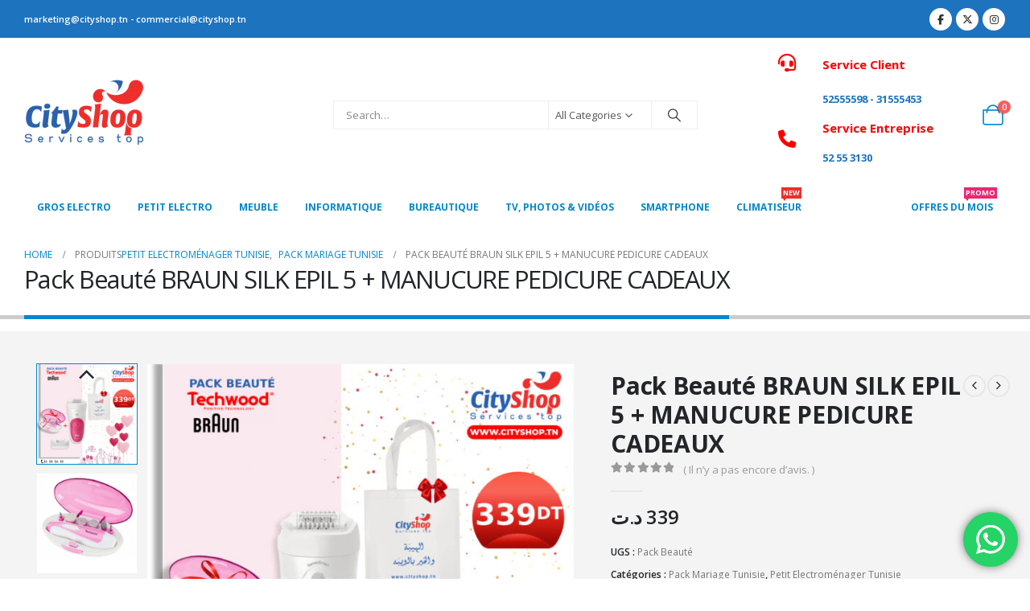

--- FILE ---
content_type: text/html; charset=UTF-8
request_url: https://www.cityshop.tn/produit/pack-beaute-braun-silk-epil-5-manucure-pedicure-cadeaux/
body_size: 35421
content:
<!DOCTYPE html>
<html class=""  lang="fr-FR">
<head>
<meta http-equiv="X-UA-Compatible" content="IE=edge" />
<meta http-equiv="Content-Type" content="text/html; charset=UTF-8" />
<meta name="viewport" content="width=device-width, initial-scale=1, minimum-scale=1" />
<link rel="profile" href="https://gmpg.org/xfn/11" />
<link rel="pingback" href="https://www.cityshop.tn/xmlrpc.php" />
<script>document.documentElement.className = document.documentElement.className + ' yes-js js_active js'</script>
<meta name='robots' content='index, follow, max-image-preview:large, max-snippet:-1, max-video-preview:-1' />
<style>img:is([sizes="auto" i], [sizes^="auto," i]) { contain-intrinsic-size: 3000px 1500px }</style>
<!-- This site is optimized with the Yoast SEO plugin v26.7 - https://yoast.com/wordpress/plugins/seo/ -->
<title>Pack Beauté BRAUN SILK EPIL 5 + MANUCURE PEDICURE CADEAUX - Cityshop</title>
<meta name="description" content="Pack Beauté BRAUN SILK EPIL 5 + MANUCURE PEDICURE CADEAUX" />
<link rel="canonical" href="https://www.cityshop.tn/produit/pack-beaute-braun-silk-epil-5-manucure-pedicure-cadeaux/" />
<meta property="og:locale" content="fr_FR" />
<meta property="og:type" content="article" />
<meta property="og:title" content="Pack Beauté BRAUN SILK EPIL 5 + MANUCURE PEDICURE CADEAUX - Cityshop" />
<meta property="og:description" content="Pack Beauté BRAUN SILK EPIL 5 + MANUCURE PEDICURE CADEAUX" />
<meta property="og:url" content="https://www.cityshop.tn/produit/pack-beaute-braun-silk-epil-5-manucure-pedicure-cadeaux/" />
<meta property="og:site_name" content="Cityshop" />
<meta property="article:publisher" content="https://fr-fr.facebook.com/cityshop.tn/" />
<meta property="article:modified_time" content="2023-05-27T10:01:08+00:00" />
<meta property="og:image" content="https://www.cityshop.tn/wp-content/uploads/2023/03/packmere3.jpg" />
<meta property="og:image:width" content="1080" />
<meta property="og:image:height" content="1080" />
<meta property="og:image:type" content="image/jpeg" />
<meta name="twitter:card" content="summary_large_image" />
<meta name="twitter:site" content="@cityshop6" />
<meta name="twitter:label1" content="Durée de lecture estimée" />
<meta name="twitter:data1" content="1 minute" />
<script type="application/ld+json" class="yoast-schema-graph">{"@context":"https://schema.org","@graph":[{"@type":"WebPage","@id":"https://www.cityshop.tn/produit/pack-beaute-braun-silk-epil-5-manucure-pedicure-cadeaux/","url":"https://www.cityshop.tn/produit/pack-beaute-braun-silk-epil-5-manucure-pedicure-cadeaux/","name":"Pack Beauté BRAUN SILK EPIL 5 + MANUCURE PEDICURE CADEAUX - Cityshop","isPartOf":{"@id":"https://www.cityshop.tn/#website"},"primaryImageOfPage":{"@id":"https://www.cityshop.tn/produit/pack-beaute-braun-silk-epil-5-manucure-pedicure-cadeaux/#primaryimage"},"image":{"@id":"https://www.cityshop.tn/produit/pack-beaute-braun-silk-epil-5-manucure-pedicure-cadeaux/#primaryimage"},"thumbnailUrl":"https://www.cityshop.tn/wp-content/uploads/2023/03/packmere3.jpg","datePublished":"2023-05-24T09:41:03+00:00","dateModified":"2023-05-27T10:01:08+00:00","description":"Pack Beauté BRAUN SILK EPIL 5 + MANUCURE PEDICURE CADEAUX","breadcrumb":{"@id":"https://www.cityshop.tn/produit/pack-beaute-braun-silk-epil-5-manucure-pedicure-cadeaux/#breadcrumb"},"inLanguage":"fr-FR","potentialAction":[{"@type":"ReadAction","target":["https://www.cityshop.tn/produit/pack-beaute-braun-silk-epil-5-manucure-pedicure-cadeaux/"]}]},{"@type":"ImageObject","inLanguage":"fr-FR","@id":"https://www.cityshop.tn/produit/pack-beaute-braun-silk-epil-5-manucure-pedicure-cadeaux/#primaryimage","url":"https://www.cityshop.tn/wp-content/uploads/2023/03/packmere3.jpg","contentUrl":"https://www.cityshop.tn/wp-content/uploads/2023/03/packmere3.jpg","width":1080,"height":1080},{"@type":"BreadcrumbList","@id":"https://www.cityshop.tn/produit/pack-beaute-braun-silk-epil-5-manucure-pedicure-cadeaux/#breadcrumb","itemListElement":[{"@type":"ListItem","position":1,"name":"Accueil","item":"https://www.cityshop.tn/"},{"@type":"ListItem","position":2,"name":"Produits","item":"https://www.cityshop.tn/shop/"},{"@type":"ListItem","position":3,"name":"Pack Beauté BRAUN SILK EPIL 5 + MANUCURE PEDICURE CADEAUX"}]},{"@type":"WebSite","@id":"https://www.cityshop.tn/#website","url":"https://www.cityshop.tn/","name":"Cityshop","description":"vente électroménager en Tunisie","publisher":{"@id":"https://www.cityshop.tn/#organization"},"potentialAction":[{"@type":"SearchAction","target":{"@type":"EntryPoint","urlTemplate":"https://www.cityshop.tn/?s={search_term_string}"},"query-input":{"@type":"PropertyValueSpecification","valueRequired":true,"valueName":"search_term_string"}}],"inLanguage":"fr-FR"},{"@type":"Organization","@id":"https://www.cityshop.tn/#organization","name":"Cityshop","url":"https://www.cityshop.tn/","logo":{"@type":"ImageObject","inLanguage":"fr-FR","@id":"https://www.cityshop.tn/#/schema/logo/image/","url":"https://www.cityshop.tn/wp-content/uploads/2022/01/logo-final-cityshop.png","contentUrl":"https://www.cityshop.tn/wp-content/uploads/2022/01/logo-final-cityshop.png","width":120,"height":69,"caption":"Cityshop"},"image":{"@id":"https://www.cityshop.tn/#/schema/logo/image/"},"sameAs":["https://fr-fr.facebook.com/cityshop.tn/","https://x.com/cityshop6","https://www.instagram.com/cityshoptunis/?hl=fr","https://www.linkedin.com/in/city-shop-634842165/","https://myspace.com/cityshopcityshop","https://www.pinterest.fr/cityshoptunis/","https://www.youtube.com/channel/UC-RNAc-Mu8i9MkUurl_LHYg"]}]}</script>
<!-- / Yoast SEO plugin. -->
<link rel='dns-prefetch' href='//www.googletagmanager.com' />
<link rel="alternate" type="application/rss+xml" title="Cityshop &raquo; Flux" href="https://www.cityshop.tn/feed/" />
<link rel="alternate" type="application/rss+xml" title="Cityshop &raquo; Flux des commentaires" href="https://www.cityshop.tn/comments/feed/" />
<link rel="alternate" type="application/rss+xml" title="Cityshop &raquo; Pack Beauté BRAUN SILK EPIL 5 + MANUCURE PEDICURE CADEAUX Flux des commentaires" href="https://www.cityshop.tn/produit/pack-beaute-braun-silk-epil-5-manucure-pedicure-cadeaux/feed/" />
<link rel="shortcut icon" href="//www.cityshop.tn/wp-content/uploads/2020/08/cropped-ctshop-ramdonLOGO.png" type="image/x-icon" />
<link rel="apple-touch-icon" href="" />
<link rel="apple-touch-icon" sizes="120x120" href="" />
<link rel="apple-touch-icon" sizes="76x76" href="" />
<link rel="apple-touch-icon" sizes="152x152" href="" />
<link rel="preload" href="https://www.cityshop.tn/wp-content/themes/porto/fonts/porto-font/porto.woff2" as="font" type="font/woff2" crossorigin fetchpriority="high"/><!-- <link rel='stylesheet' id='sgr_main-css' href='https://www.cityshop.tn/wp-content/plugins/simple-google-recaptcha/sgr.css?ver=1651696756' media='all' /> -->
<!-- <link rel='stylesheet' id='ht_ctc_main_css-css' href='https://www.cityshop.tn/wp-content/plugins/click-to-chat-for-whatsapp/new/inc/assets/css/main.css?ver=4.35' media='all' /> -->
<!-- <link rel='stylesheet' id='wp-block-library-css' href='https://www.cityshop.tn/wp-includes/css/dist/block-library/style.min.css?ver=6.8.3' media='all' /> -->
<link rel="stylesheet" type="text/css" href="//www.cityshop.tn/wp-content/cache/wpfc-minified/md4kw5jr/fgn0g.css" media="all"/>
<style id='wp-block-library-theme-inline-css'>
.wp-block-audio :where(figcaption){color:#555;font-size:13px;text-align:center}.is-dark-theme .wp-block-audio :where(figcaption){color:#ffffffa6}.wp-block-audio{margin:0 0 1em}.wp-block-code{border:1px solid #ccc;border-radius:4px;font-family:Menlo,Consolas,monaco,monospace;padding:.8em 1em}.wp-block-embed :where(figcaption){color:#555;font-size:13px;text-align:center}.is-dark-theme .wp-block-embed :where(figcaption){color:#ffffffa6}.wp-block-embed{margin:0 0 1em}.blocks-gallery-caption{color:#555;font-size:13px;text-align:center}.is-dark-theme .blocks-gallery-caption{color:#ffffffa6}:root :where(.wp-block-image figcaption){color:#555;font-size:13px;text-align:center}.is-dark-theme :root :where(.wp-block-image figcaption){color:#ffffffa6}.wp-block-image{margin:0 0 1em}.wp-block-pullquote{border-bottom:4px solid;border-top:4px solid;color:currentColor;margin-bottom:1.75em}.wp-block-pullquote cite,.wp-block-pullquote footer,.wp-block-pullquote__citation{color:currentColor;font-size:.8125em;font-style:normal;text-transform:uppercase}.wp-block-quote{border-left:.25em solid;margin:0 0 1.75em;padding-left:1em}.wp-block-quote cite,.wp-block-quote footer{color:currentColor;font-size:.8125em;font-style:normal;position:relative}.wp-block-quote:where(.has-text-align-right){border-left:none;border-right:.25em solid;padding-left:0;padding-right:1em}.wp-block-quote:where(.has-text-align-center){border:none;padding-left:0}.wp-block-quote.is-large,.wp-block-quote.is-style-large,.wp-block-quote:where(.is-style-plain){border:none}.wp-block-search .wp-block-search__label{font-weight:700}.wp-block-search__button{border:1px solid #ccc;padding:.375em .625em}:where(.wp-block-group.has-background){padding:1.25em 2.375em}.wp-block-separator.has-css-opacity{opacity:.4}.wp-block-separator{border:none;border-bottom:2px solid;margin-left:auto;margin-right:auto}.wp-block-separator.has-alpha-channel-opacity{opacity:1}.wp-block-separator:not(.is-style-wide):not(.is-style-dots){width:100px}.wp-block-separator.has-background:not(.is-style-dots){border-bottom:none;height:1px}.wp-block-separator.has-background:not(.is-style-wide):not(.is-style-dots){height:2px}.wp-block-table{margin:0 0 1em}.wp-block-table td,.wp-block-table th{word-break:normal}.wp-block-table :where(figcaption){color:#555;font-size:13px;text-align:center}.is-dark-theme .wp-block-table :where(figcaption){color:#ffffffa6}.wp-block-video :where(figcaption){color:#555;font-size:13px;text-align:center}.is-dark-theme .wp-block-video :where(figcaption){color:#ffffffa6}.wp-block-video{margin:0 0 1em}:root :where(.wp-block-template-part.has-background){margin-bottom:0;margin-top:0;padding:1.25em 2.375em}
</style>
<style id='classic-theme-styles-inline-css'>
/*! This file is auto-generated */
.wp-block-button__link{color:#fff;background-color:#32373c;border-radius:9999px;box-shadow:none;text-decoration:none;padding:calc(.667em + 2px) calc(1.333em + 2px);font-size:1.125em}.wp-block-file__button{background:#32373c;color:#fff;text-decoration:none}
</style>
<!-- <link rel='stylesheet' id='yith-wcan-shortcodes-css' href='https://www.cityshop.tn/wp-content/plugins/yith-woocommerce-ajax-navigation/assets/css/shortcodes.css?ver=5.16.0' media='all' /> -->
<link rel="stylesheet" type="text/css" href="//www.cityshop.tn/wp-content/cache/wpfc-minified/qhzl0uxv/fgn0g.css" media="all"/>
<style id='yith-wcan-shortcodes-inline-css'>
:root{
--yith-wcan-filters_colors_titles: #434343;
--yith-wcan-filters_colors_background: #FFFFFF;
--yith-wcan-filters_colors_accent: #A7144C;
--yith-wcan-filters_colors_accent_r: 167;
--yith-wcan-filters_colors_accent_g: 20;
--yith-wcan-filters_colors_accent_b: 76;
--yith-wcan-color_swatches_border_radius: 100%;
--yith-wcan-color_swatches_size: 30px;
--yith-wcan-labels_style_background: #FFFFFF;
--yith-wcan-labels_style_background_hover: #A7144C;
--yith-wcan-labels_style_background_active: #A7144C;
--yith-wcan-labels_style_text: #434343;
--yith-wcan-labels_style_text_hover: #FFFFFF;
--yith-wcan-labels_style_text_active: #FFFFFF;
--yith-wcan-anchors_style_text: #434343;
--yith-wcan-anchors_style_text_hover: #A7144C;
--yith-wcan-anchors_style_text_active: #A7144C;
}
</style>
<!-- <link rel='stylesheet' id='jquery-selectBox-css' href='https://www.cityshop.tn/wp-content/plugins/yith-woocommerce-wishlist/assets/css/jquery.selectBox.css?ver=1.2.0' media='all' /> -->
<!-- <link rel='stylesheet' id='woocommerce_prettyPhoto_css-css' href='//www.cityshop.tn/wp-content/plugins/woocommerce/assets/css/prettyPhoto.css?ver=3.1.6' media='all' /> -->
<!-- <link rel='stylesheet' id='yith-wcwl-main-css' href='https://www.cityshop.tn/wp-content/plugins/yith-woocommerce-wishlist/assets/css/style.css?ver=4.11.0' media='all' /> -->
<link rel="stylesheet" type="text/css" href="//www.cityshop.tn/wp-content/cache/wpfc-minified/f6ehvoco/fgn0g.css" media="all"/>
<style id='yith-wcwl-main-inline-css'>
:root { --add-to-wishlist-icon-color: #222529; --added-to-wishlist-icon-color: #e27c7c; --rounded-corners-radius: 16px; --add-to-cart-rounded-corners-radius: 16px; --feedback-duration: 3s } 
:root { --add-to-wishlist-icon-color: #222529; --added-to-wishlist-icon-color: #e27c7c; --rounded-corners-radius: 16px; --add-to-cart-rounded-corners-radius: 16px; --feedback-duration: 3s } 
</style>
<style id='global-styles-inline-css'>
:root{--wp--preset--aspect-ratio--square: 1;--wp--preset--aspect-ratio--4-3: 4/3;--wp--preset--aspect-ratio--3-4: 3/4;--wp--preset--aspect-ratio--3-2: 3/2;--wp--preset--aspect-ratio--2-3: 2/3;--wp--preset--aspect-ratio--16-9: 16/9;--wp--preset--aspect-ratio--9-16: 9/16;--wp--preset--color--black: #000000;--wp--preset--color--cyan-bluish-gray: #abb8c3;--wp--preset--color--white: #ffffff;--wp--preset--color--pale-pink: #f78da7;--wp--preset--color--vivid-red: #cf2e2e;--wp--preset--color--luminous-vivid-orange: #ff6900;--wp--preset--color--luminous-vivid-amber: #fcb900;--wp--preset--color--light-green-cyan: #7bdcb5;--wp--preset--color--vivid-green-cyan: #00d084;--wp--preset--color--pale-cyan-blue: #8ed1fc;--wp--preset--color--vivid-cyan-blue: #0693e3;--wp--preset--color--vivid-purple: #9b51e0;--wp--preset--color--primary: var(--porto-primary-color);--wp--preset--color--secondary: var(--porto-secondary-color);--wp--preset--color--tertiary: var(--porto-tertiary-color);--wp--preset--color--quaternary: var(--porto-quaternary-color);--wp--preset--color--dark: var(--porto-dark-color);--wp--preset--color--light: var(--porto-light-color);--wp--preset--color--primary-hover: var(--porto-primary-light-5);--wp--preset--gradient--vivid-cyan-blue-to-vivid-purple: linear-gradient(135deg,rgba(6,147,227,1) 0%,rgb(155,81,224) 100%);--wp--preset--gradient--light-green-cyan-to-vivid-green-cyan: linear-gradient(135deg,rgb(122,220,180) 0%,rgb(0,208,130) 100%);--wp--preset--gradient--luminous-vivid-amber-to-luminous-vivid-orange: linear-gradient(135deg,rgba(252,185,0,1) 0%,rgba(255,105,0,1) 100%);--wp--preset--gradient--luminous-vivid-orange-to-vivid-red: linear-gradient(135deg,rgba(255,105,0,1) 0%,rgb(207,46,46) 100%);--wp--preset--gradient--very-light-gray-to-cyan-bluish-gray: linear-gradient(135deg,rgb(238,238,238) 0%,rgb(169,184,195) 100%);--wp--preset--gradient--cool-to-warm-spectrum: linear-gradient(135deg,rgb(74,234,220) 0%,rgb(151,120,209) 20%,rgb(207,42,186) 40%,rgb(238,44,130) 60%,rgb(251,105,98) 80%,rgb(254,248,76) 100%);--wp--preset--gradient--blush-light-purple: linear-gradient(135deg,rgb(255,206,236) 0%,rgb(152,150,240) 100%);--wp--preset--gradient--blush-bordeaux: linear-gradient(135deg,rgb(254,205,165) 0%,rgb(254,45,45) 50%,rgb(107,0,62) 100%);--wp--preset--gradient--luminous-dusk: linear-gradient(135deg,rgb(255,203,112) 0%,rgb(199,81,192) 50%,rgb(65,88,208) 100%);--wp--preset--gradient--pale-ocean: linear-gradient(135deg,rgb(255,245,203) 0%,rgb(182,227,212) 50%,rgb(51,167,181) 100%);--wp--preset--gradient--electric-grass: linear-gradient(135deg,rgb(202,248,128) 0%,rgb(113,206,126) 100%);--wp--preset--gradient--midnight: linear-gradient(135deg,rgb(2,3,129) 0%,rgb(40,116,252) 100%);--wp--preset--font-size--small: 13px;--wp--preset--font-size--medium: 20px;--wp--preset--font-size--large: 36px;--wp--preset--font-size--x-large: 42px;--wp--preset--spacing--20: 0.44rem;--wp--preset--spacing--30: 0.67rem;--wp--preset--spacing--40: 1rem;--wp--preset--spacing--50: 1.5rem;--wp--preset--spacing--60: 2.25rem;--wp--preset--spacing--70: 3.38rem;--wp--preset--spacing--80: 5.06rem;--wp--preset--shadow--natural: 6px 6px 9px rgba(0, 0, 0, 0.2);--wp--preset--shadow--deep: 12px 12px 50px rgba(0, 0, 0, 0.4);--wp--preset--shadow--sharp: 6px 6px 0px rgba(0, 0, 0, 0.2);--wp--preset--shadow--outlined: 6px 6px 0px -3px rgba(255, 255, 255, 1), 6px 6px rgba(0, 0, 0, 1);--wp--preset--shadow--crisp: 6px 6px 0px rgba(0, 0, 0, 1);}:where(.is-layout-flex){gap: 0.5em;}:where(.is-layout-grid){gap: 0.5em;}body .is-layout-flex{display: flex;}.is-layout-flex{flex-wrap: wrap;align-items: center;}.is-layout-flex > :is(*, div){margin: 0;}body .is-layout-grid{display: grid;}.is-layout-grid > :is(*, div){margin: 0;}:where(.wp-block-columns.is-layout-flex){gap: 2em;}:where(.wp-block-columns.is-layout-grid){gap: 2em;}:where(.wp-block-post-template.is-layout-flex){gap: 1.25em;}:where(.wp-block-post-template.is-layout-grid){gap: 1.25em;}.has-black-color{color: var(--wp--preset--color--black) !important;}.has-cyan-bluish-gray-color{color: var(--wp--preset--color--cyan-bluish-gray) !important;}.has-white-color{color: var(--wp--preset--color--white) !important;}.has-pale-pink-color{color: var(--wp--preset--color--pale-pink) !important;}.has-vivid-red-color{color: var(--wp--preset--color--vivid-red) !important;}.has-luminous-vivid-orange-color{color: var(--wp--preset--color--luminous-vivid-orange) !important;}.has-luminous-vivid-amber-color{color: var(--wp--preset--color--luminous-vivid-amber) !important;}.has-light-green-cyan-color{color: var(--wp--preset--color--light-green-cyan) !important;}.has-vivid-green-cyan-color{color: var(--wp--preset--color--vivid-green-cyan) !important;}.has-pale-cyan-blue-color{color: var(--wp--preset--color--pale-cyan-blue) !important;}.has-vivid-cyan-blue-color{color: var(--wp--preset--color--vivid-cyan-blue) !important;}.has-vivid-purple-color{color: var(--wp--preset--color--vivid-purple) !important;}.has-black-background-color{background-color: var(--wp--preset--color--black) !important;}.has-cyan-bluish-gray-background-color{background-color: var(--wp--preset--color--cyan-bluish-gray) !important;}.has-white-background-color{background-color: var(--wp--preset--color--white) !important;}.has-pale-pink-background-color{background-color: var(--wp--preset--color--pale-pink) !important;}.has-vivid-red-background-color{background-color: var(--wp--preset--color--vivid-red) !important;}.has-luminous-vivid-orange-background-color{background-color: var(--wp--preset--color--luminous-vivid-orange) !important;}.has-luminous-vivid-amber-background-color{background-color: var(--wp--preset--color--luminous-vivid-amber) !important;}.has-light-green-cyan-background-color{background-color: var(--wp--preset--color--light-green-cyan) !important;}.has-vivid-green-cyan-background-color{background-color: var(--wp--preset--color--vivid-green-cyan) !important;}.has-pale-cyan-blue-background-color{background-color: var(--wp--preset--color--pale-cyan-blue) !important;}.has-vivid-cyan-blue-background-color{background-color: var(--wp--preset--color--vivid-cyan-blue) !important;}.has-vivid-purple-background-color{background-color: var(--wp--preset--color--vivid-purple) !important;}.has-black-border-color{border-color: var(--wp--preset--color--black) !important;}.has-cyan-bluish-gray-border-color{border-color: var(--wp--preset--color--cyan-bluish-gray) !important;}.has-white-border-color{border-color: var(--wp--preset--color--white) !important;}.has-pale-pink-border-color{border-color: var(--wp--preset--color--pale-pink) !important;}.has-vivid-red-border-color{border-color: var(--wp--preset--color--vivid-red) !important;}.has-luminous-vivid-orange-border-color{border-color: var(--wp--preset--color--luminous-vivid-orange) !important;}.has-luminous-vivid-amber-border-color{border-color: var(--wp--preset--color--luminous-vivid-amber) !important;}.has-light-green-cyan-border-color{border-color: var(--wp--preset--color--light-green-cyan) !important;}.has-vivid-green-cyan-border-color{border-color: var(--wp--preset--color--vivid-green-cyan) !important;}.has-pale-cyan-blue-border-color{border-color: var(--wp--preset--color--pale-cyan-blue) !important;}.has-vivid-cyan-blue-border-color{border-color: var(--wp--preset--color--vivid-cyan-blue) !important;}.has-vivid-purple-border-color{border-color: var(--wp--preset--color--vivid-purple) !important;}.has-vivid-cyan-blue-to-vivid-purple-gradient-background{background: var(--wp--preset--gradient--vivid-cyan-blue-to-vivid-purple) !important;}.has-light-green-cyan-to-vivid-green-cyan-gradient-background{background: var(--wp--preset--gradient--light-green-cyan-to-vivid-green-cyan) !important;}.has-luminous-vivid-amber-to-luminous-vivid-orange-gradient-background{background: var(--wp--preset--gradient--luminous-vivid-amber-to-luminous-vivid-orange) !important;}.has-luminous-vivid-orange-to-vivid-red-gradient-background{background: var(--wp--preset--gradient--luminous-vivid-orange-to-vivid-red) !important;}.has-very-light-gray-to-cyan-bluish-gray-gradient-background{background: var(--wp--preset--gradient--very-light-gray-to-cyan-bluish-gray) !important;}.has-cool-to-warm-spectrum-gradient-background{background: var(--wp--preset--gradient--cool-to-warm-spectrum) !important;}.has-blush-light-purple-gradient-background{background: var(--wp--preset--gradient--blush-light-purple) !important;}.has-blush-bordeaux-gradient-background{background: var(--wp--preset--gradient--blush-bordeaux) !important;}.has-luminous-dusk-gradient-background{background: var(--wp--preset--gradient--luminous-dusk) !important;}.has-pale-ocean-gradient-background{background: var(--wp--preset--gradient--pale-ocean) !important;}.has-electric-grass-gradient-background{background: var(--wp--preset--gradient--electric-grass) !important;}.has-midnight-gradient-background{background: var(--wp--preset--gradient--midnight) !important;}.has-small-font-size{font-size: var(--wp--preset--font-size--small) !important;}.has-medium-font-size{font-size: var(--wp--preset--font-size--medium) !important;}.has-large-font-size{font-size: var(--wp--preset--font-size--large) !important;}.has-x-large-font-size{font-size: var(--wp--preset--font-size--x-large) !important;}
:where(.wp-block-post-template.is-layout-flex){gap: 1.25em;}:where(.wp-block-post-template.is-layout-grid){gap: 1.25em;}
:where(.wp-block-columns.is-layout-flex){gap: 2em;}:where(.wp-block-columns.is-layout-grid){gap: 2em;}
:root :where(.wp-block-pullquote){font-size: 1.5em;line-height: 1.6;}
</style>
<!-- <link rel='stylesheet' id='contact-form-7-css' href='https://www.cityshop.tn/wp-content/plugins/contact-form-7/includes/css/styles.css?ver=6.1.4' media='all' /> -->
<!-- <link rel='stylesheet' id='photoswipe-css' href='https://www.cityshop.tn/wp-content/plugins/woocommerce/assets/css/photoswipe/photoswipe.min.css?ver=10.4.3' media='all' /> -->
<!-- <link rel='stylesheet' id='photoswipe-default-skin-css' href='https://www.cityshop.tn/wp-content/plugins/woocommerce/assets/css/photoswipe/default-skin/default-skin.min.css?ver=10.4.3' media='all' /> -->
<link rel="stylesheet" type="text/css" href="//www.cityshop.tn/wp-content/cache/wpfc-minified/jy4gygyf/fgn0o.css" media="all"/>
<style id='woocommerce-inline-inline-css'>
.woocommerce form .form-row .required { visibility: visible; }
</style>
<!-- <link rel='stylesheet' id='porto-fs-progress-bar-css' href='https://www.cityshop.tn/wp-content/themes/porto/inc/lib/woocommerce-shipping-progress-bar/shipping-progress-bar.css?ver=7.7.2' media='all' /> -->
<!-- <link rel='stylesheet' id='porto-css-vars-css' href='https://www.cityshop.tn/wp-content/uploads/porto_styles/theme_css_vars.css?ver=7.7.2' media='all' /> -->
<!-- <link rel='stylesheet' id='js_composer_front-css' href='https://www.cityshop.tn/wp-content/plugins/js_composer/assets/css/js_composer.min.css?ver=8.6.1' media='all' /> -->
<!-- <link rel='stylesheet' id='bootstrap-css' href='https://www.cityshop.tn/wp-content/uploads/porto_styles/bootstrap.css?ver=7.7.2' media='all' /> -->
<!-- <link rel='stylesheet' id='porto-plugins-css' href='https://www.cityshop.tn/wp-content/themes/porto/css/plugins.css?ver=7.7.2' media='all' /> -->
<!-- <link rel='stylesheet' id='porto-theme-css' href='https://www.cityshop.tn/wp-content/themes/porto/css/theme.css?ver=7.7.2' media='all' /> -->
<!-- <link rel='stylesheet' id='porto-animate-css' href='https://www.cityshop.tn/wp-content/themes/porto/css/part/animate.css?ver=7.7.2' media='all' /> -->
<!-- <link rel='stylesheet' id='porto-blog-legacy-css' href='https://www.cityshop.tn/wp-content/themes/porto/css/part/blog-legacy.css?ver=7.7.2' media='all' /> -->
<!-- <link rel='stylesheet' id='porto-header-shop-css' href='https://www.cityshop.tn/wp-content/themes/porto/css/part/header-shop.css?ver=7.7.2' media='all' /> -->
<!-- <link rel='stylesheet' id='porto-header-legacy-css' href='https://www.cityshop.tn/wp-content/themes/porto/css/part/header-legacy.css?ver=7.7.2' media='all' /> -->
<!-- <link rel='stylesheet' id='porto-footer-legacy-css' href='https://www.cityshop.tn/wp-content/themes/porto/css/part/footer-legacy.css?ver=7.7.2' media='all' /> -->
<!-- <link rel='stylesheet' id='porto-nav-panel-css' href='https://www.cityshop.tn/wp-content/themes/porto/css/part/nav-panel.css?ver=7.7.2' media='all' /> -->
<!-- <link rel='stylesheet' id='porto-sitemap-css' href='https://www.cityshop.tn/wp-content/themes/porto/css/part/sitemap.css?ver=7.7.2' media='all' /> -->
<link rel="stylesheet" type="text/css" href="//www.cityshop.tn/wp-content/cache/wpfc-minified/10o40ev1/fgn0g.css" media="all"/>
<!-- <link rel='stylesheet' id='porto-media-mobile-sidebar-css' href='https://www.cityshop.tn/wp-content/themes/porto/css/part/media-mobile-sidebar.css?ver=7.7.2' media='(max-width:991px)' /> -->
<link rel="stylesheet" type="text/css" href="//www.cityshop.tn/wp-content/cache/wpfc-minified/eqzlhsmf/fgn0g.css" media="(max-width:991px)"/>
<!-- <link rel='stylesheet' id='porto-theme-portfolio-css' href='https://www.cityshop.tn/wp-content/themes/porto/css/theme_portfolio.css?ver=7.7.2' media='all' /> -->
<!-- <link rel='stylesheet' id='porto-theme-member-css' href='https://www.cityshop.tn/wp-content/themes/porto/css/theme_member.css?ver=7.7.2' media='all' /> -->
<!-- <link rel='stylesheet' id='porto-shortcodes-css' href='https://www.cityshop.tn/wp-content/uploads/porto_styles/shortcodes.css?ver=7.7.2' media='all' /> -->
<!-- <link rel='stylesheet' id='porto-theme-shop-css' href='https://www.cityshop.tn/wp-content/themes/porto/css/theme_shop.css?ver=7.7.2' media='all' /> -->
<!-- <link rel='stylesheet' id='porto-only-product-css' href='https://www.cityshop.tn/wp-content/themes/porto/css/part/only-product.css?ver=7.7.2' media='all' /> -->
<!-- <link rel='stylesheet' id='porto-shop-legacy-css' href='https://www.cityshop.tn/wp-content/themes/porto/css/part/shop-legacy.css?ver=7.7.2' media='all' /> -->
<!-- <link rel='stylesheet' id='porto-shop-sidebar-base-css' href='https://www.cityshop.tn/wp-content/themes/porto/css/part/shop-sidebar-base.css?ver=7.7.2' media='all' /> -->
<!-- <link rel='stylesheet' id='porto-theme-wpb-css' href='https://www.cityshop.tn/wp-content/themes/porto/css/theme_wpb.css?ver=7.7.2' media='all' /> -->
<!-- <link rel='stylesheet' id='porto-dynamic-style-css' href='https://www.cityshop.tn/wp-content/uploads/porto_styles/dynamic_style.css?ver=7.7.2' media='all' /> -->
<!-- <link rel='stylesheet' id='porto-type-builder-css' href='https://www.cityshop.tn/wp-content/plugins/porto-functionality/builders/assets/type-builder.css?ver=3.7.2' media='all' /> -->
<!-- <link rel='stylesheet' id='porto-account-login-style-css' href='https://www.cityshop.tn/wp-content/themes/porto/css/theme/shop/login-style/account-login.css?ver=7.7.2' media='all' /> -->
<!-- <link rel='stylesheet' id='porto-theme-woopage-css' href='https://www.cityshop.tn/wp-content/themes/porto/css/theme/shop/other/woopage.css?ver=7.7.2' media='all' /> -->
<!-- <link rel='stylesheet' id='porto-sp-layout-css' href='https://www.cityshop.tn/wp-content/themes/porto/css/theme/shop/single-product/transparent.css?ver=7.7.2' media='all' /> -->
<!-- <link rel='stylesheet' id='porto-style-css' href='https://www.cityshop.tn/wp-content/themes/porto/style.css?ver=7.7.2' media='all' /> -->
<link rel="stylesheet" type="text/css" href="//www.cityshop.tn/wp-content/cache/wpfc-minified/96nj13jm/fgn0o.css" media="all"/>
<style id='porto-style-inline-css'>
.side-header-narrow-bar-logo{max-width:100px}@media (min-width:992px){}.page-top .page-title-wrap{line-height:0}.page-top .page-title:not(.b-none):after{content:'';position:absolute;width:100%;left:0;border-bottom:5px solid var(--porto-primary-color);bottom:-32px}@media (min-width:1500px){.left-sidebar.col-lg-3,.right-sidebar.col-lg-3{width:20%}.main-content.col-lg-9{width:80%}.main-content.col-lg-6{width:60%}}.product-images .img-thumbnail .inner,.product-images .img-thumbnail .inner img{-webkit-transform:none;transform:none}.sticky-product{position:fixed;top:0;left:0;width:100%;z-index:1001;background-color:#fff;box-shadow:0 3px 5px rgba(0,0,0,0.08);padding:15px 0}.sticky-product.pos-bottom{top:auto;bottom:var(--porto-icon-menus-mobile,0);box-shadow:0 -3px 5px rgba(0,0,0,0.08)}.sticky-product .container{display:-ms-flexbox;display:flex;-ms-flex-align:center;align-items:center;-ms-flex-wrap:wrap;flex-wrap:wrap}.sticky-product .sticky-image{max-width:60px;margin-right:15px}.sticky-product .add-to-cart{-ms-flex:1;flex:1;text-align:right;margin-top:5px}.sticky-product .product-name{font-size:16px;font-weight:600;line-height:inherit;margin-bottom:0}.sticky-product .sticky-detail{line-height:1.5;display:-ms-flexbox;display:flex}.sticky-product .star-rating{margin:5px 15px;font-size:1em}.sticky-product .availability{padding-top:2px}.sticky-product .sticky-detail .price{font-family:Open Sans,Open Sans,sans-serif;font-weight:400;margin-bottom:0;font-size:1.3em;line-height:1.5}.sticky-product.pos-top:not(.hide){top:0;opacity:1;visibility:visible;transform:translate3d( 0,0,0 )}.sticky-product.pos-top.scroll-down{opacity:0 !important;visibility:hidden;transform:translate3d( 0,-100%,0 )}.sticky-product.sticky-ready{transition:left .3s,visibility 0.3s,opacity 0.3s,transform 0.3s,top 0.3s ease}.sticky-product .quantity.extra-type{display:none}@media (min-width:992px){body.single-product .sticky-product .container{padding-left:calc(var(--porto-grid-gutter-width) / 2);padding-right:calc(var(--porto-grid-gutter-width) / 2)}}.sticky-product .container{padding-left:var(--porto-fluid-spacing);padding-right:var(--porto-fluid-spacing)}@media (max-width:768px){.sticky-product .sticky-image,.sticky-product .sticky-detail,.sticky-product{display:none}.sticky-product.show-mobile{display:block;padding-top:10px;padding-bottom:10px}.sticky-product.show-mobile .add-to-cart{margin-top:0}.sticky-product.show-mobile .single_add_to_cart_button{margin:0;width:100%}}.sticky-header .main-menu > li.menu-item > a,.sticky-header .menu-custom-block a{color:white !important}.page-top{background-color:#fff}.page-top .page-title{color:#222529 !important}
</style>
<!-- <link rel='stylesheet' id='porto-360-gallery-css' href='https://www.cityshop.tn/wp-content/themes/porto/inc/lib/threesixty/threesixty.css?ver=7.7.2' media='all' /> -->
<!-- <link rel='stylesheet' id='styles-child-css' href='https://www.cityshop.tn/wp-content/themes/porto-child/style.css?ver=6.8.3' media='all' /> -->
<link rel="stylesheet" type="text/css" href="//www.cityshop.tn/wp-content/cache/wpfc-minified/2179vkm/fgn0o.css" media="all"/>
<script id="sgr_main-js-extra">
var sgr_main = {"sgr_site_key":"6LfCFNsrAAAAACsV8ELPbm_zSLE1wmfgS5QhFfQE"};
</script>
<script src='//www.cityshop.tn/wp-content/cache/wpfc-minified/kxal6psy/fgn0g.js' type="text/javascript"></script>
<!-- <script src="https://www.cityshop.tn/wp-content/plugins/simple-google-recaptcha/sgr.js?ver=1651696756" id="sgr_main-js"></script> -->
<!-- <script src="https://www.cityshop.tn/wp-includes/js/jquery/jquery.min.js?ver=3.7.1" id="jquery-core-js"></script> -->
<!-- <script src="https://www.cityshop.tn/wp-includes/js/jquery/jquery-migrate.min.js?ver=3.4.1" id="jquery-migrate-js"></script> -->
<!-- <script src="https://www.cityshop.tn/wp-content/plugins/woocommerce/assets/js/jquery-blockui/jquery.blockUI.min.js?ver=2.7.0-wc.10.4.3" id="wc-jquery-blockui-js" data-wp-strategy="defer"></script> -->
<script id="wc-add-to-cart-js-extra">
var wc_add_to_cart_params = {"ajax_url":"\/wp-admin\/admin-ajax.php","wc_ajax_url":"\/?wc-ajax=%%endpoint%%","i18n_view_cart":"Voir le panier","cart_url":"https:\/\/www.cityshop.tn\/cart-2\/","is_cart":"","cart_redirect_after_add":"no"};
</script>
<script src='//www.cityshop.tn/wp-content/cache/wpfc-minified/6m6vqol9/fgn0o.js' type="text/javascript"></script>
<!-- <script src="https://www.cityshop.tn/wp-content/plugins/woocommerce/assets/js/frontend/add-to-cart.min.js?ver=10.4.3" id="wc-add-to-cart-js" data-wp-strategy="defer"></script> -->
<!-- <script src="https://www.cityshop.tn/wp-content/plugins/woocommerce/assets/js/photoswipe/photoswipe.min.js?ver=4.1.1-wc.10.4.3" id="wc-photoswipe-js" defer data-wp-strategy="defer"></script> -->
<!-- <script src="https://www.cityshop.tn/wp-content/plugins/woocommerce/assets/js/photoswipe/photoswipe-ui-default.min.js?ver=4.1.1-wc.10.4.3" id="wc-photoswipe-ui-default-js" defer data-wp-strategy="defer"></script> -->
<script id="wc-single-product-js-extra">
var wc_single_product_params = {"i18n_required_rating_text":"Veuillez s\u00e9lectionner une note","i18n_rating_options":["1\u00a0\u00e9toile sur 5","2\u00a0\u00e9toiles sur 5","3\u00a0\u00e9toiles sur 5","4\u00a0\u00e9toiles sur 5","5\u00a0\u00e9toiles sur 5"],"i18n_product_gallery_trigger_text":"Voir la galerie d\u2019images en plein \u00e9cran","review_rating_required":"yes","flexslider":{"rtl":false,"animation":"slide","smoothHeight":true,"directionNav":false,"controlNav":"thumbnails","slideshow":false,"animationSpeed":500,"animationLoop":false,"allowOneSlide":false},"zoom_enabled":"","zoom_options":[],"photoswipe_enabled":"1","photoswipe_options":{"shareEl":false,"closeOnScroll":false,"history":false,"hideAnimationDuration":0,"showAnimationDuration":0},"flexslider_enabled":""};
</script>
<script src='//www.cityshop.tn/wp-content/cache/wpfc-minified/fsqy3lhp/fgn0o.js' type="text/javascript"></script>
<!-- <script src="https://www.cityshop.tn/wp-content/plugins/woocommerce/assets/js/frontend/single-product.min.js?ver=10.4.3" id="wc-single-product-js" defer data-wp-strategy="defer"></script> -->
<!-- <script src="https://www.cityshop.tn/wp-content/plugins/woocommerce/assets/js/js-cookie/js.cookie.min.js?ver=2.1.4-wc.10.4.3" id="wc-js-cookie-js" defer data-wp-strategy="defer"></script> -->
<script id="woocommerce-js-extra">
var woocommerce_params = {"ajax_url":"\/wp-admin\/admin-ajax.php","wc_ajax_url":"\/?wc-ajax=%%endpoint%%","i18n_password_show":"Afficher le mot de passe","i18n_password_hide":"Masquer le mot de passe"};
</script>
<script src='//www.cityshop.tn/wp-content/cache/wpfc-minified/e2ahsqkz/fgn0g.js' type="text/javascript"></script>
<!-- <script src="https://www.cityshop.tn/wp-content/plugins/woocommerce/assets/js/frontend/woocommerce.min.js?ver=10.4.3" id="woocommerce-js" defer data-wp-strategy="defer"></script> -->
<!-- <script src="https://www.cityshop.tn/wp-content/plugins/js_composer/assets/js/vendors/woocommerce-add-to-cart.js?ver=8.6.1" id="vc_woocommerce-add-to-cart-js-js"></script> -->
<script id="wc-cart-fragments-js-extra">
var wc_cart_fragments_params = {"ajax_url":"\/wp-admin\/admin-ajax.php","wc_ajax_url":"\/?wc-ajax=%%endpoint%%","cart_hash_key":"wc_cart_hash_bbbd2473563950f3d1697773416432b2","fragment_name":"wc_fragments_bbbd2473563950f3d1697773416432b2","request_timeout":"15000"};
</script>
<script src='//www.cityshop.tn/wp-content/cache/wpfc-minified/2qzwbke9/fgn0g.js' type="text/javascript"></script>
<!-- <script src="https://www.cityshop.tn/wp-content/plugins/woocommerce/assets/js/frontend/cart-fragments.min.js?ver=10.4.3" id="wc-cart-fragments-js" defer data-wp-strategy="defer"></script> -->
<!-- Extrait de code de la balise Google (gtag.js) ajouté par Site Kit -->
<!-- Extrait Google Analytics ajouté par Site Kit -->
<script src="https://www.googletagmanager.com/gtag/js?id=GT-NC895QB" id="google_gtagjs-js" async></script>
<script id="google_gtagjs-js-after">
window.dataLayer = window.dataLayer || [];function gtag(){dataLayer.push(arguments);}
gtag("set","linker",{"domains":["www.cityshop.tn"]});
gtag("js", new Date());
gtag("set", "developer_id.dZTNiMT", true);
gtag("config", "GT-NC895QB");
</script>
<script></script><link rel="https://api.w.org/" href="https://www.cityshop.tn/wp-json/" /><link rel="alternate" title="JSON" type="application/json" href="https://www.cityshop.tn/wp-json/wp/v2/product/49025" /><link rel="EditURI" type="application/rsd+xml" title="RSD" href="https://www.cityshop.tn/xmlrpc.php?rsd" />
<meta name="generator" content="WordPress 6.8.3" />
<meta name="generator" content="WooCommerce 10.4.3" />
<link rel='shortlink' href='https://www.cityshop.tn/?p=49025' />
<link rel="alternate" title="oEmbed (JSON)" type="application/json+oembed" href="https://www.cityshop.tn/wp-json/oembed/1.0/embed?url=https%3A%2F%2Fwww.cityshop.tn%2Fproduit%2Fpack-beaute-braun-silk-epil-5-manucure-pedicure-cadeaux%2F" />
<link rel="alternate" title="oEmbed (XML)" type="text/xml+oembed" href="https://www.cityshop.tn/wp-json/oembed/1.0/embed?url=https%3A%2F%2Fwww.cityshop.tn%2Fproduit%2Fpack-beaute-braun-silk-epil-5-manucure-pedicure-cadeaux%2F&#038;format=xml" />
<meta name="generator" content="Site Kit by Google 1.170.0" /><!-- Google site verification - Google for WooCommerce -->
<meta name="google-site-verification" content="pfUDtk6JsZyUAVdeyZzzikUCLZ4zFQ9R_Dr0OcXBLgw" />
<script type="text/javascript" id="webfont-queue">
WebFontConfig = {
google: { families: [ 'Open+Sans:400,500,600,700,800','Shadows+Into+Light:400,700','Playfair+Display:400,700' ] }
};
(function(d) {
var wf = d.createElement('script'), s = d.scripts[d.scripts.length - 1];
wf.src = 'https://www.cityshop.tn/wp-content/themes/porto/js/libs/webfont.js';
wf.async = true;
s.parentNode.insertBefore(wf, s);
})(document);</script>
<noscript><style>.woocommerce-product-gallery{ opacity: 1 !important; }</style></noscript>
<!-- Meta Pixel Code -->
<script type='text/javascript'>
!function(f,b,e,v,n,t,s){if(f.fbq)return;n=f.fbq=function(){n.callMethod?
n.callMethod.apply(n,arguments):n.queue.push(arguments)};if(!f._fbq)f._fbq=n;
n.push=n;n.loaded=!0;n.version='2.0';n.queue=[];t=b.createElement(e);t.async=!0;
t.src=v;s=b.getElementsByTagName(e)[0];s.parentNode.insertBefore(t,s)}(window,
document,'script','https://connect.facebook.net/en_US/fbevents.js');
</script>
<!-- End Meta Pixel Code -->
<script type='text/javascript'>var url = window.location.origin + '?ob=open-bridge';
fbq('set', 'openbridge', '603627170612951', url);
fbq('init', '603627170612951', {}, {
"agent": "wordpress-6.8.3-4.1.5"
})</script><script type='text/javascript'>
fbq('track', 'PageView', []);
</script><meta name="generator" content="Powered by WPBakery Page Builder - drag and drop page builder for WordPress."/>
<link rel="icon" href="https://www.cityshop.tn/wp-content/uploads/2020/08/cropped-ctshop-ramdonLOGO-32x32.png" sizes="32x32" />
<link rel="icon" href="https://www.cityshop.tn/wp-content/uploads/2020/08/cropped-ctshop-ramdonLOGO-192x192.png" sizes="192x192" />
<link rel="apple-touch-icon" href="https://www.cityshop.tn/wp-content/uploads/2020/08/cropped-ctshop-ramdonLOGO-180x180.png" />
<meta name="msapplication-TileImage" content="https://www.cityshop.tn/wp-content/uploads/2020/08/cropped-ctshop-ramdonLOGO-270x270.png" />
<style id="wp-custom-css">
li.porto-links-item > a > i.icon-image > img
{
width : 18px;
height : auto;
}		</style>
<noscript><style> .wpb_animate_when_almost_visible { opacity: 1; }</style></noscript>
<!-- Global site tag (gtag.js) - Google Ads: AW-665130523 - Google for WooCommerce -->
<script async src="https://www.googletagmanager.com/gtag/js?id=AW-665130523"></script>
<script>
window.dataLayer = window.dataLayer || [];
function gtag() { dataLayer.push(arguments); }
gtag( 'consent', 'default', {
analytics_storage: 'denied',
ad_storage: 'denied',
ad_user_data: 'denied',
ad_personalization: 'denied',
region: ['AT', 'BE', 'BG', 'HR', 'CY', 'CZ', 'DK', 'EE', 'FI', 'FR', 'DE', 'GR', 'HU', 'IS', 'IE', 'IT', 'LV', 'LI', 'LT', 'LU', 'MT', 'NL', 'NO', 'PL', 'PT', 'RO', 'SK', 'SI', 'ES', 'SE', 'GB', 'CH'],
wait_for_update: 500,
} );
gtag('js', new Date());
gtag('set', 'developer_id.dOGY3NW', true);
gtag("config", "AW-665130523", { "groups": "GLA", "send_page_view": false });		</script>
</head>
<body data-rsssl=1 class="wp-singular product-template-default single single-product postid-49025 wp-embed-responsive wp-theme-porto wp-child-theme-porto-child theme-porto woocommerce woocommerce-page woocommerce-no-js yith-wcan-free porto-breadcrumbs-bb login-popup wide blog-1 wpb-js-composer js-comp-ver-8.6.1 vc_responsive">
<script>
gtag("event", "page_view", {send_to: "GLA"});
</script>
<!-- Meta Pixel Code -->
<noscript>
<img height="1" width="1" style="display:none" alt="fbpx"
src="https://www.facebook.com/tr?id=603627170612951&ev=PageView&noscript=1" />
</noscript>
<!-- End Meta Pixel Code -->
<div class="page-wrapper"><!-- page wrapper -->
<!-- header wrapper -->
<div class="header-wrapper wide">
<header  id="header" class="header-builder">
<div class="header-top header-has-center header-has-not-center-sm"><div class="header-row container-fluid"><div class="header-col header-left hidden-for-sm"><div class="custom-html">marketing@cityshop.tn - commercial@cityshop.tn</div></div><div class="header-col visible-for-sm header-left"><a class="mobile-toggle" role="button" href="#" aria-label="Mobile Menu"><i class="fas fa-bars"></i></a></div><div class="header-col header-center hidden-for-sm"><div class="custom-html"><div class="porto-sicon-box  wpb_custom_74c312c6382c672d88415152636ca045 style_1 default-icon"></div><!-- porto-sicon-box --></div></div><div class="header-col header-right hidden-for-sm"><div class="share-links">		<a target="_blank"  rel="nofollow noopener noreferrer" class="share-facebook" href="https://www.facebook.com/cityshop.tn" aria-label="Facebook" title="Facebook"></a>
<a target="_blank"  rel="nofollow noopener noreferrer" class="share-twitter" href="#" aria-label="X" title="X"></a>
<a target="_blank"  rel="nofollow noopener noreferrer" class="share-instagram" href="https://www.instagram.com/city_shop_tunisie/" aria-label="Instagram" title="Instagram"></a>
<a  rel="nofollow noopener noreferrer" class="share-whatsapp" style="display:none" href="whatsapp://send?text=+21652555598" data-action="share/whatsapp/share" aria-label="WhatsApp" title="WhatsApp">WhatsApp</a>
</div></div><div class="header-col visible-for-sm header-right"><a href="https://www.cityshop.tn/my-account/" aria-label="My Account" title="My Account" class="my-account  porto-link-login"><i class="porto-icon-user-2"></i></a>		<div id="mini-cart" aria-haspopup="true" class="mini-cart simple">
<div class="cart-head">
<span class="cart-icon"><i class="minicart-icon porto-icon-shopping-cart"></i><span class="cart-items">0</span></span><span class="cart-items-text">0 items</span>			</div>
<div class="cart-popup widget_shopping_cart">
<div class="widget_shopping_cart_content">
<div class="cart-loading"></div>
</div>
</div>
</div>
</div></div></div><div class="header-main header-has-center header-has-center-sm"><div class="header-row container-fluid"><div class="header-col header-left">
<div class="logo">
<a aria-label="Site Logo" href="https://www.cityshop.tn/" title="Cityshop - vente électroménager en Tunisie"  rel="home">
<img class="img-responsive sticky-logo sticky-retina-logo" src="//www.cityshop.tn/wp-content/uploads/2020/08/logo-final-cityshop-120x-blanc.png" alt="Cityshop" /><img class="img-responsive standard-logo retina-logo" width="150" height="100" src="//www.cityshop.tn/wp-content/uploads/2024/06/Design-sans-titre.webp" alt="Cityshop" />	</a>
</div>
</div><div class="header-col header-center hidden-for-sm"><div class="searchform-popup advanced-search-layout ssm-advanced-search-layout"><a  class="search-toggle" role="button" aria-label="Search Toggle" href="#"><i class="porto-icon-magnifier"></i><span class="search-text">Search</span></a>	<form action="https://www.cityshop.tn/" method="get"
class="searchform search-layout-advanced searchform-cats">
<div class="searchform-fields">
<span class="text"><input name="s" type="text" value="" placeholder="Search&hellip;" autocomplete="off" /></span>
<input type="hidden" name="post_type" value="product"/>
<select aria-label="Search Categories"  name='product_cat' id='product_cat' class='cat'>
<option value='0'>All Categories</option>
<option class="level-0" value="bureautique">Bureautique</option>
<option class="level-1" value="photocopieur">&nbsp;&nbsp;&nbsp;Photocopieur Tunisie</option>
<option class="level-1" value="caisse-enregistreuse">&nbsp;&nbsp;&nbsp;Caisse enregistreuse Tunisie</option>
<option class="level-1" value="cartouche">&nbsp;&nbsp;&nbsp;Cartouche Tunisie</option>
<option class="level-1" value="consommables">&nbsp;&nbsp;&nbsp;Consommables Tunisie</option>
<option class="level-1" value="ruban">&nbsp;&nbsp;&nbsp;Ruban Imprimante Tunisie</option>
<option class="level-1" value="tableau-blanc">&nbsp;&nbsp;&nbsp;Tableau Blanc</option>
<option class="level-0" value="gros-electromenager-tunisie">Gros électroménager Tunisie</option>
<option class="level-1" value="refrigerateur-tunisie">&nbsp;&nbsp;&nbsp;Réfrigérateur</option>
<option class="level-2" value="refrigerateur-defrost-tunisie">&nbsp;&nbsp;&nbsp;&nbsp;&nbsp;&nbsp;Réfrigérateur DeFrost Tunisie</option>
<option class="level-2" value="refrigerateur-nofrost-tunisie">&nbsp;&nbsp;&nbsp;&nbsp;&nbsp;&nbsp;Réfrigérateur NoFrost Tunisie</option>
<option class="level-2" value="refrigerateur-combine-tunisie">&nbsp;&nbsp;&nbsp;&nbsp;&nbsp;&nbsp;Réfrigérateur combiné Tunisie</option>
<option class="level-2" value="refrigerateur-side-by-side-tunisie">&nbsp;&nbsp;&nbsp;&nbsp;&nbsp;&nbsp;Réfrigérateur Side by Side Tunisie</option>
<option class="level-1" value="congelateur-tunisie">&nbsp;&nbsp;&nbsp;Congélateur Tunisie</option>
<option class="level-1" value="machines-a-laver-tunisie">&nbsp;&nbsp;&nbsp;Machines à laver</option>
<option class="level-2" value="machine-a-laver-automatique-tunisie">&nbsp;&nbsp;&nbsp;&nbsp;&nbsp;&nbsp;Machine à laver Automatique Tunisie</option>
<option class="level-2" value="machine-a-laver-semi-automatique-tunisie">&nbsp;&nbsp;&nbsp;&nbsp;&nbsp;&nbsp;Machine à laver semi-automatique Tunisie</option>
<option class="level-2" value="machine-a-laver-top-tunisie">&nbsp;&nbsp;&nbsp;&nbsp;&nbsp;&nbsp;Machine à laver Top Tunisie</option>
<option class="level-1" value="cuisiniere-tunisie">&nbsp;&nbsp;&nbsp;Cuisinière Tunisie</option>
<option class="level-1" value="lave-vaisselle-tunisie">&nbsp;&nbsp;&nbsp;Lave Vaisselle Tunisie</option>
<option class="level-1" value="climatiseur-et-chauffage-tunisie">&nbsp;&nbsp;&nbsp;Climatiseur et Chauffage Tunisie</option>
<option class="level-2" value="radiateur-a-gaz-tunisie">&nbsp;&nbsp;&nbsp;&nbsp;&nbsp;&nbsp;Radiateur à Gaz Tunisie</option>
<option class="level-2" value="radiateurs-a-bain-dhuile-tunisie">&nbsp;&nbsp;&nbsp;&nbsp;&nbsp;&nbsp;Radiateurs à Bain d’huile Tunisie</option>
<option class="level-2" value="chauffage-a-gaz">&nbsp;&nbsp;&nbsp;&nbsp;&nbsp;&nbsp;Chauffage à gaz</option>
<option class="level-2" value="climatiseur">&nbsp;&nbsp;&nbsp;&nbsp;&nbsp;&nbsp;Climatiseur</option>
<option class="level-3" value="climatiseur-froid">&nbsp;&nbsp;&nbsp;&nbsp;&nbsp;&nbsp;&nbsp;&nbsp;&nbsp;Climatiseur froid Tunisie</option>
<option class="level-3" value="climatiseur-chaud-froid-tunisie">&nbsp;&nbsp;&nbsp;&nbsp;&nbsp;&nbsp;&nbsp;&nbsp;&nbsp;Climatiseur chaud froid Tunisie</option>
<option class="level-3" value="climeur-mobile-tunisie">&nbsp;&nbsp;&nbsp;&nbsp;&nbsp;&nbsp;&nbsp;&nbsp;&nbsp;Climeur Mobile Tunisie</option>
<option class="level-3" value="ventilateur">&nbsp;&nbsp;&nbsp;&nbsp;&nbsp;&nbsp;&nbsp;&nbsp;&nbsp;ventilateur</option>
<option class="level-3" value="climatiseur-inverter">&nbsp;&nbsp;&nbsp;&nbsp;&nbsp;&nbsp;&nbsp;&nbsp;&nbsp;Climatiseur Inverter</option>
<option class="level-3" value="climatiseur-mobile">&nbsp;&nbsp;&nbsp;&nbsp;&nbsp;&nbsp;&nbsp;&nbsp;&nbsp;Climatiseur mobile</option>
<option class="level-3" value="climatiseur-armoire">&nbsp;&nbsp;&nbsp;&nbsp;&nbsp;&nbsp;&nbsp;&nbsp;&nbsp;Climatiseur armoire</option>
<option class="level-1" value="encastrable-tunisie">&nbsp;&nbsp;&nbsp;Encastrable</option>
<option class="level-2" value="plaque-de-cuisson">&nbsp;&nbsp;&nbsp;&nbsp;&nbsp;&nbsp;Plaque de cuisson Tunisie</option>
<option class="level-2" value="four-encastrable">&nbsp;&nbsp;&nbsp;&nbsp;&nbsp;&nbsp;Four encastrable Tunisie</option>
<option class="level-2" value="hot-aspirante">&nbsp;&nbsp;&nbsp;&nbsp;&nbsp;&nbsp;Hotte aspirante Tunisie</option>
<option class="level-2" value="micro-onde-encastrable-encastrable-tunisie">&nbsp;&nbsp;&nbsp;&nbsp;&nbsp;&nbsp;MICRO-ONDE ENCASTRABLE</option>
<option class="level-1" value="electromenager-orient-tunisie">&nbsp;&nbsp;&nbsp;Electroménager Orient Tunisie</option>
<option class="level-1" value="chauffe-bain">&nbsp;&nbsp;&nbsp;chauffe bain Tunisie</option>
<option class="level-1" value="fontaine-fraiche">&nbsp;&nbsp;&nbsp;Fontaine Fraîche Tunisie</option>
<option class="level-1" value="pack-cityshop">&nbsp;&nbsp;&nbsp;PACK CITYSHOP</option>
<option class="level-0" value="promosweb">Nos Promotions Tunisie</option>
<option class="level-1" value="special-ete">&nbsp;&nbsp;&nbsp;Spécial été</option>
<option class="level-0" value="materiel-informatique">Informatique</option>
<option class="level-1" value="hp">&nbsp;&nbsp;&nbsp;HP Tunisie</option>
<option class="level-1" value="ordinateur-portable">&nbsp;&nbsp;&nbsp;Ordinateur Portable Tunisie</option>
<option class="level-2" value="pc-portable-moins-14">&nbsp;&nbsp;&nbsp;&nbsp;&nbsp;&nbsp;PC portable moins de 14&Prime;</option>
<option class="level-1" value="imprimante">&nbsp;&nbsp;&nbsp;Imprimante &#8211; Scanner Tunisie</option>
<option class="level-2" value="imprimante-jet-dencre">&nbsp;&nbsp;&nbsp;&nbsp;&nbsp;&nbsp;Imprimante jet d&rsquo;encre Tunisie</option>
<option class="level-2" value="imprimante-laser">&nbsp;&nbsp;&nbsp;&nbsp;&nbsp;&nbsp;Imprimante laser Tunisie</option>
<option class="level-2" value="scanner">&nbsp;&nbsp;&nbsp;&nbsp;&nbsp;&nbsp;Scanner Tunisie</option>
<option class="level-1" value="stockage">&nbsp;&nbsp;&nbsp;Stockage</option>
<option class="level-2" value="cle-usb">&nbsp;&nbsp;&nbsp;&nbsp;&nbsp;&nbsp;Clé USB</option>
<option class="level-2" value="disque-dur-externe">&nbsp;&nbsp;&nbsp;&nbsp;&nbsp;&nbsp;Disque dur externe</option>
<option class="level-1" value="peripherique-accessoires">&nbsp;&nbsp;&nbsp;Périphérique &amp; Accessoires Tunisie</option>
<option class="level-2" value="clavier-et-souris">&nbsp;&nbsp;&nbsp;&nbsp;&nbsp;&nbsp;Clavier et souris</option>
<option class="level-2" value="webcam">&nbsp;&nbsp;&nbsp;&nbsp;&nbsp;&nbsp;Webcam</option>
<option class="level-2" value="micro-casque">&nbsp;&nbsp;&nbsp;&nbsp;&nbsp;&nbsp;Micro-casque</option>
<option class="level-2" value="manette">&nbsp;&nbsp;&nbsp;&nbsp;&nbsp;&nbsp;Manette</option>
<option class="level-2" value="chargeur">&nbsp;&nbsp;&nbsp;&nbsp;&nbsp;&nbsp;Chargeur</option>
<option class="level-2" value="lecteur-carte">&nbsp;&nbsp;&nbsp;&nbsp;&nbsp;&nbsp;Lecteur carte</option>
<option class="level-2" value="refroidisseur-laptop">&nbsp;&nbsp;&nbsp;&nbsp;&nbsp;&nbsp;Refroidisseur laptop</option>
<option class="level-1" value="dell">&nbsp;&nbsp;&nbsp;DELL Tunisie</option>
<option class="level-1" value="telephonie">&nbsp;&nbsp;&nbsp;TÉLÉPHONIE</option>
<option class="level-2" value="smartphone-android">&nbsp;&nbsp;&nbsp;&nbsp;&nbsp;&nbsp;Smartphone Android</option>
<option class="level-1" value="pc-de-bureau">&nbsp;&nbsp;&nbsp;Ordinateur de bureau Tunisie</option>
<option class="level-2" value="ecran-pc-moniteur">&nbsp;&nbsp;&nbsp;&nbsp;&nbsp;&nbsp;Ecran PC – Moniteur Tunisie</option>
<option class="level-1" value="video-projecteurs">&nbsp;&nbsp;&nbsp;Video-Projecteurs Tunisie</option>
<option class="level-1" value="gaming">&nbsp;&nbsp;&nbsp;GAMING</option>
<option class="level-1" value="lenovo">&nbsp;&nbsp;&nbsp;LENOVO</option>
<option class="level-1" value="sumsung">&nbsp;&nbsp;&nbsp;SUMSUNG</option>
<option class="level-0" value="295">Archives</option>
<option class="level-0" value="meuble-tunisie">Meuble Tunisie</option>
<option class="level-1" value="meuble-de-bureau">&nbsp;&nbsp;&nbsp;Meuble de bureau Tunisie</option>
<option class="level-2" value="bureau">&nbsp;&nbsp;&nbsp;&nbsp;&nbsp;&nbsp;Bureau</option>
<option class="level-2" value="rangement">&nbsp;&nbsp;&nbsp;&nbsp;&nbsp;&nbsp;Élément de rangement</option>
<option class="level-2" value="chaise-de-bureau">&nbsp;&nbsp;&nbsp;&nbsp;&nbsp;&nbsp;Chaise de bureau</option>
<option class="level-2" value="table-de-reunion">&nbsp;&nbsp;&nbsp;&nbsp;&nbsp;&nbsp;Table de Réunion</option>
<option class="level-2" value="divan-sofa-et-salon-de-bureau">&nbsp;&nbsp;&nbsp;&nbsp;&nbsp;&nbsp;divan, Sofa et Salon de bureau Tunisie</option>
<option class="level-2" value="table-basse">&nbsp;&nbsp;&nbsp;&nbsp;&nbsp;&nbsp;Table basse</option>
<option class="level-1" value="vente-en-meuble-de-collectivite-de-bureau">&nbsp;&nbsp;&nbsp;Meuble de collectivité Tunisie</option>
<option class="level-2" value="restaurant-et-caffe">&nbsp;&nbsp;&nbsp;&nbsp;&nbsp;&nbsp;Restaurant et café Tunisie</option>
<option class="level-2" value="enseignement">&nbsp;&nbsp;&nbsp;&nbsp;&nbsp;&nbsp;Enseignement</option>
<option class="level-2" value="reception-et-salle-dattente">&nbsp;&nbsp;&nbsp;&nbsp;&nbsp;&nbsp;Réception et salle d&rsquo;attente Tunisie</option>
<option class="level-1" value="meuble-de-maison">&nbsp;&nbsp;&nbsp;Meubles de maison Tunisie</option>
<option class="level-2" value="chaise-et-table-de-cuisine">&nbsp;&nbsp;&nbsp;&nbsp;&nbsp;&nbsp;Chaises et tables de cuisine Tunisie</option>
<option class="level-2" value="living-et-table-tv">&nbsp;&nbsp;&nbsp;&nbsp;&nbsp;&nbsp;Living et table TV Tunisie</option>
<option class="level-1" value="chaises">&nbsp;&nbsp;&nbsp;Chaises</option>
<option class="level-1" value="tables">&nbsp;&nbsp;&nbsp;Tables Tunisie</option>
<option class="level-1" value="tabouret">&nbsp;&nbsp;&nbsp;Tabouret Tunisie</option>
<option class="level-0" value="petit-electromenager">Petit Electroménager Tunisie</option>
<option class="level-1" value="four-et-micro-onde">&nbsp;&nbsp;&nbsp;Four et micro-onde</option>
<option class="level-1" value="machine-a-cafe">&nbsp;&nbsp;&nbsp;Machine à café</option>
<option class="level-1" value="centrifugeuse">&nbsp;&nbsp;&nbsp;Centrifugeuse</option>
<option class="level-1" value="grille-pain">&nbsp;&nbsp;&nbsp;Grille-pain</option>
<option class="level-1" value="presse-argume">&nbsp;&nbsp;&nbsp;Presse agrume Tunisie</option>
<option class="level-1" value="entretien-de-la-maison">&nbsp;&nbsp;&nbsp;Entretien De La Maison Tunisie</option>
<option class="level-2" value="fer-a-repasser">&nbsp;&nbsp;&nbsp;&nbsp;&nbsp;&nbsp;Fer a repasser Tunisie</option>
<option class="level-2" value="aspirateur">&nbsp;&nbsp;&nbsp;&nbsp;&nbsp;&nbsp;Aspirateur</option>
<option class="level-2" value="nettoyeur-a-vapeur">&nbsp;&nbsp;&nbsp;&nbsp;&nbsp;&nbsp;Nettoyeur a vapeur Tunisie</option>
<option class="level-1" value="preparation-culinaire">&nbsp;&nbsp;&nbsp;Preparation Culinaire Tunisie</option>
<option class="level-2" value="blender">&nbsp;&nbsp;&nbsp;&nbsp;&nbsp;&nbsp;Blender</option>
<option class="level-2" value="mixeur-plongeant">&nbsp;&nbsp;&nbsp;&nbsp;&nbsp;&nbsp;Mixeur plongeant</option>
<option class="level-2" value="batteur">&nbsp;&nbsp;&nbsp;&nbsp;&nbsp;&nbsp;Batteur Tunisie</option>
<option class="level-2" value="robot">&nbsp;&nbsp;&nbsp;&nbsp;&nbsp;&nbsp;Robot Culinaire Tunisie</option>
<option class="level-2" value="hachoir-a-viande">&nbsp;&nbsp;&nbsp;&nbsp;&nbsp;&nbsp;Hachoir a viande Tunisie</option>
<option class="level-1" value="cuisson">&nbsp;&nbsp;&nbsp;Appareil De Cuisson Tunisie</option>
<option class="level-2" value="friteuse">&nbsp;&nbsp;&nbsp;&nbsp;&nbsp;&nbsp;Friteuse</option>
<option class="level-2" value="multicooker-electrique">&nbsp;&nbsp;&nbsp;&nbsp;&nbsp;&nbsp;Multicooker electrique</option>
<option class="level-2" value="picnic-grill">&nbsp;&nbsp;&nbsp;&nbsp;&nbsp;&nbsp;Picnic grill</option>
<option class="level-1" value="fait-maison">&nbsp;&nbsp;&nbsp;Fait Maison Tunisie</option>
<option class="level-2" value="yaourtiere">&nbsp;&nbsp;&nbsp;&nbsp;&nbsp;&nbsp;Yaourtière Tunisie</option>
<option class="level-1" value="sorbetiere">&nbsp;&nbsp;&nbsp;Sorbetière Tunisie</option>
<option class="level-1" value="bouilloire-electrique">&nbsp;&nbsp;&nbsp;Bouilloire Electrique</option>
<option class="level-1" value="beaute">&nbsp;&nbsp;&nbsp;Beauté</option>
<option class="level-0" value="bien-etre">Bien être Tunisie</option>
<option class="level-1" value="tondeuse-a-cheveux">&nbsp;&nbsp;&nbsp;Tondeuse à Cheveux Tunisie</option>
<option class="level-1" value="fer-a-cheveux">&nbsp;&nbsp;&nbsp;Fer à Cheveux</option>
<option class="level-1" value="fer-a-friser">&nbsp;&nbsp;&nbsp;Fer à Friser</option>
<option class="level-1" value="pese-personne">&nbsp;&nbsp;&nbsp;Pèse-personne</option>
<option class="level-0" value="tv-photos-videos">TV-Photo-Vidéo Tunisie</option>
<option class="level-1" value="vente-tv-en-tunisie">&nbsp;&nbsp;&nbsp;Téléviseur</option>
<option class="level-2" value="telefunken">&nbsp;&nbsp;&nbsp;&nbsp;&nbsp;&nbsp;Telefunken Tunisie</option>
<option class="level-2" value="televiseur-led">&nbsp;&nbsp;&nbsp;&nbsp;&nbsp;&nbsp;Téléviseur LED</option>
<option class="level-2" value="televiseur-avec-recepteur-integre">&nbsp;&nbsp;&nbsp;&nbsp;&nbsp;&nbsp;Téléviseur avec récepteur intégré</option>
<option class="level-2" value="smart-tv">&nbsp;&nbsp;&nbsp;&nbsp;&nbsp;&nbsp;Smart TV</option>
<option class="level-1" value="camescope">&nbsp;&nbsp;&nbsp;Caméscope</option>
<option class="level-0" value="scooter">Scooter Tunisie</option>
<option class="level-0" value="special-ramadhan">Spécial Ramadan Tunisie</option>
<option class="level-0" value="rentree-scolaire">Rentrée Scolaire Tunisie</option>
<option class="level-0" value="white-friday">White Friday</option>
<option class="level-0" value="special-saint-valentin">Spécial Saint Valentin</option>
<option class="level-0" value="pack-mariage-tunisie">Pack Mariage Tunisie</option>
<option class="level-0" value="outil-de-jardinage">Outil de jardinage</option>
<option class="level-1" value="pompe-immergee">&nbsp;&nbsp;&nbsp;Pompe immergée</option>
<option class="level-1" value="balayeuse-mecanique">&nbsp;&nbsp;&nbsp;Balayeuse mécanique</option>
<option class="level-1" value="systeme-darrosage">&nbsp;&nbsp;&nbsp;Système d&rsquo;arrosage</option>
<option class="level-1" value="tuyaux">&nbsp;&nbsp;&nbsp;Tuyaux</option>
<option class="level-0" value="scooter-2">TOUS LES SCOOTERS</option>
<option class="level-0" value="golden-friday">Golden Friday</option>
<option class="level-0" value="valise">Valise</option>
<option class="level-0" value="special-mouled">Spécial Mouled</option>
<option class="level-0" value="produits-de-saison">Produits de saison</option>
<option class="level-0" value="promotion-aid">Promotion Aid</option>
</select>
<span class="button-wrap">
<button class="btn btn-special" aria-label="Search" title="Search" type="submit">
<i class="porto-icon-magnifier"></i>
</button>
</span>
</div>
<div class="live-search-list"></div>
</form>
</div></div><div class="header-col visible-for-sm header-center"><div class="custom-html"><svg id="Casque" xmlns="http://www.w3.org/2000/svg" xmlns:xlink="http://www.w3.org/1999/xlink" width="23.566" height="26.777" viewBox="0 0 23.566 26.777"> <defs> <clipPath id="clip-path"> <rect id="Rectangle_80" data-name="Rectangle 80" width="23.567" height="26.777" fill="#fff"></rect> </clipPath> </defs> <g id="Groupe_39" data-name="Groupe 39" clip-path="url(#clip-path)"> <path id="Tracé_32" data-name="Tracé 32" d="M11.539,26.777a2.647,2.647,0,0,1-1.284-.591,2.248,2.248,0,0,1-.711-2.367,2.2,2.2,0,0,1,1.9-1.7,2.271,2.271,0,0,1,2.49,1.35.25.25,0,0,0,.27.177c.758-.008,1.516,0,2.274-.006a2.349,2.349,0,0,0,2.2-1.481c.018-.047.029-.1.054-.184a2.228,2.228,0,0,1-1.232.02,2.311,2.311,0,0,1-1.778-2.27q-.029-3.189,0-6.378a2.343,2.343,0,0,1,4.487-.958.238.238,0,0,0,.247.171,4.636,4.636,0,0,1,1.4.1c.108.034.13-.021.134-.119a10.831,10.831,0,0,0-.848-4.819,10.148,10.148,0,0,0-3.429-4.23,9.916,9.916,0,0,0-4.562-1.809A9.9,9.9,0,0,0,5.331,3.91a9.941,9.941,0,0,0-3.629,6.5A14.946,14.946,0,0,0,1.6,12.5c0,.1-.006.2.148.155a4.582,4.582,0,0,1,1.376-.094.24.24,0,0,0,.255-.16,2.342,2.342,0,0,1,4.49.935q.03,3.189,0,6.378a2.343,2.343,0,0,1-4.486.959.251.251,0,0,0-.274-.171,4.642,4.642,0,0,1-1.3-.077A2.308,2.308,0,0,1,.041,18.146c-.015-2.3-.1-4.606.023-6.9A11.439,11.439,0,0,1,5.8,1.664,10.772,10.772,0,0,1,12.311.027,11.547,11.547,0,0,1,22.671,7.3a11.046,11.046,0,0,1,.9,4.606c-.005,2.039,0,4.078,0,6.117a2.379,2.379,0,0,1-.963,2.016,2.491,2.491,0,0,1-1.571.467c-.6,0-.6,0-.6.608a3.93,3.93,0,0,1-3.133,4.014,4.047,4.047,0,0,1-.882.085c-.732,0-1.464,0-2.2,0-.119,0-.208.007-.266.141a2.3,2.3,0,0,1-1.741,1.389.526.526,0,0,0-.1.04ZM6.309,16.554c0-1.046,0-2.091,0-3.137a.793.793,0,0,0-.481-.8.778.778,0,0,0-1.086.745c-.009,1.011,0,2.022,0,3.032,0,1.081,0,2.161,0,3.241a.793.793,0,0,0,.481.8.781.781,0,0,0,1.087-.771c.006-1.037,0-2.074,0-3.111m12.55-.027c0-1.037,0-2.074,0-3.111a.792.792,0,0,0-.482-.8.782.782,0,0,0-1.086.772c-.006,1.046,0,2.091,0,3.137s0,2.074,0,3.111a.792.792,0,0,0,.482.8.782.782,0,0,0,1.086-.772c.006-1.046,0-2.091,0-3.137m-15.687.009c0-.557.005-1.114,0-1.67,0-.24.109-.563-.047-.7s-.482-.045-.732-.039a.766.766,0,0,0-.784.776q-.014,1.631,0,3.262a.767.767,0,0,0,.767.766c.2.009.4-.009.6.006.17.013.2-.055.2-.209-.007-.731,0-1.462,0-2.192m17.256-.007c0,.557-.006,1.114,0,1.67,0,.239-.113.575.051.693s.484.045.735.037a.764.764,0,0,0,.773-.759q.017-1.644,0-3.289a.764.764,0,0,0-.749-.756c-.2-.011-.4.007-.6-.007-.172-.013-.219.047-.217.217.009.731,0,1.462,0,2.192m-7.845,7.889a.782.782,0,1,0-.776.788.789.789,0,0,0,.776-.788" transform="translate(0 0)" fill="#fff"></path> </g> </svg>
</div><div class="custom-html"><a href="tel:31555453" class="info_txt"> <span>Appelez nous</span> 
31555453 </a></div></div><div class="header-col header-right hidden-for-sm"><div class="custom-html"><div class="vc_icon_element vc_icon_element-outer vc_do_icon vc_icon_element-align-left"><div class="vc_icon_element-inner vc_icon_element-color-custom vc_icon_element-size-sm vc_icon_element-style- vc_icon_element-background-color-grey" ><span class="vc_icon_element-icon fas fa-headset" style="color:#ff0000 !important"></span></div></div>
<div class="vc_icon_element vc_icon_element-outer vc_do_icon vc_icon_element-align-left"><div class="vc_icon_element-inner vc_icon_element-color-custom vc_icon_element-size-sm vc_icon_element-style- vc_icon_element-background-color-grey" ><span class="vc_icon_element-icon fas fa-phone" style="color:#ff0000 !important"></span></div></div></div><div class="custom-html"><h4 style="font-size: 15px;color: #ff0000" class="vc_custom_heading vc_do_custom_heading wpb_custom_aa365bd5046e8294520b4e73732b9d15 align-left" >Service Client</h4>
<p><h5 style="font-size: 13px;color: #1e73be" class="vc_custom_heading vc_do_custom_heading wpb_custom_aa365bd5046e8294520b4e73732b9d15 align-left" >52555598 - 31555453</h5>
<h4 style="font-size: 15px;color: #ff0000" class="vc_custom_heading vc_do_custom_heading wpb_custom_aa365bd5046e8294520b4e73732b9d15 align-left" >Service Entreprise</h4><h5 style="font-size: 13px;color: #1e73be" class="vc_custom_heading vc_do_custom_heading wpb_custom_aa365bd5046e8294520b4e73732b9d15 align-left" >52 55 3130</h5></div><a href="https://www.cityshop.tn/my-account/" aria-label="My Account" title="My Account" class="my-account  porto-link-login"><i class="porto-icon-user-2"></i></a>		<div id="mini-cart" aria-haspopup="true" class="mini-cart simple">
<div class="cart-head">
<span class="cart-icon"><i class="minicart-icon porto-icon-shopping-cart"></i><span class="cart-items">0</span></span><span class="cart-items-text">0 items</span>			</div>
<div class="cart-popup widget_shopping_cart">
<div class="widget_shopping_cart_content">
<div class="cart-loading"></div>
</div>
</div>
</div>
</div></div>
<nav id="nav-panel">
<div class="container">
<div class="mobile-nav-wrap">
<div class="menu-wrap"><ul id="menu-archive" class="mobile-menu accordion-menu"><li id="accordion-menu-item-44571" class="menu-item menu-item-type-post_type menu-item-object-page menu-item-has-children has-sub"><a href="https://www.cityshop.tn/gros-electromenager-tunisie/">Gros Electro</a>
<span aria-label="Open Submenu" class="arrow" role="button"></span><ul class="sub-menu">
<li id="accordion-menu-item-44397" class="menu-item menu-item-type-custom menu-item-object-custom menu-item-has-children has-sub"><a href="/boutique/gros-electromenager-tunisie/refrigerateur-tunisie/">RÉFRIGÉRATEUR</a>
<span aria-label="Open Submenu" class="arrow" role="button"></span><ul class="sub-menu">
<li id="accordion-menu-item-44421" class="menu-item menu-item-type-custom menu-item-object-custom"><a href="/boutique/gros-electromenager-tunisie/refrigerateur-tunisie/refrigerateur-combine-tunisie/">Réfrigérateur combiné</a></li>
<li id="accordion-menu-item-44677" class="menu-item menu-item-type-custom menu-item-object-custom"><a href="https://www.cityshop.tn/boutique/gros-electromenager-tunisie/refrigerateur-tunisie/">Réfrigérateur deux portes</a></li>
<li id="accordion-menu-item-44422" class="menu-item menu-item-type-custom menu-item-object-custom"><a href="/boutique/gros-electromenager-tunisie/refrigerateur-tunisie/refrigerateur-defrost-tunisie/">Réfrigérateur DeFrost</a></li>
<li id="accordion-menu-item-44423" class="menu-item menu-item-type-custom menu-item-object-custom"><a href="/boutique/gros-electromenager-tunisie/refrigerateur-tunisie/refrigerateur-nofrost-tunisie/">Réfrigérateur NoFrost</a></li>
<li id="accordion-menu-item-44424" class="menu-item menu-item-type-custom menu-item-object-custom"><a href="/boutique/gros-electromenager-tunisie/refrigerateur-tunisie/congelateur-tunisie/">Congélateur</a></li>
</ul>
</li>
<li id="accordion-menu-item-44604" class="menu-item menu-item-type-custom menu-item-object-custom menu-item-has-children has-sub"><a href="/boutique/gros-electromenager-tunisie/machines-a-laver-tunisie/">MACHINE À LAVER</a>
<span aria-label="Open Submenu" class="arrow" role="button"></span><ul class="sub-menu">
<li id="accordion-menu-item-44628" class="menu-item menu-item-type-custom menu-item-object-custom"><a href="/boutique/gros-electromenager-tunisie/machines-a-laver-tunisie/machine-a-laver-automatique-tunisie/">Machine à laver Automatique</a></li>
<li id="accordion-menu-item-44629" class="menu-item menu-item-type-custom menu-item-object-custom"><a href="/boutique/gros-electromenager-tunisie/machines-a-laver-tunisie/machine-a-laver-semi-automatique-tunisie/">Machine à laver semi-automatique</a></li>
<li id="accordion-menu-item-44630" class="menu-item menu-item-type-custom menu-item-object-custom"><a href="/boutique/gros-electromenager-tunisie/machines-a-laver-tunisie/machine-a-laver-top-tunisie/">Machine à laver Top</a></li>
</ul>
</li>
<li id="accordion-menu-item-44633" class="menu-item menu-item-type-custom menu-item-object-custom menu-item-has-children has-sub"><a href="/boutique/gros-electromenager-tunisie/climatiseur-et-chauffage-tunisie/">CHAUD / FROID</a>
<span aria-label="Open Submenu" class="arrow" role="button"></span><ul class="sub-menu">
<li id="accordion-menu-item-44635" class="menu-item menu-item-type-custom menu-item-object-custom"><a href="/boutique/vente-gros-electro-menager-en-tunisie/vente-climatiseur-en-tunisie/climatiseur-froid/">Climatiseur froid</a></li>
<li id="accordion-menu-item-44637" class="menu-item menu-item-type-custom menu-item-object-custom"><a href="/boutique/gros-electromenager-tunisie/climatiseur-et-chauffage-tunisie/radiateur-a-gaz-tunisie/">Radiateur à Gaz</a></li>
<li id="accordion-menu-item-44636" class="menu-item menu-item-type-custom menu-item-object-custom"><a href="/boutique/gros-electromenager-tunisie/climatiseur-et-chauffage-tunisie/climatiseur-chaud-froid-tunisie/">Climatiseur chaud/froid</a></li>
<li id="accordion-menu-item-44638" class="menu-item menu-item-type-custom menu-item-object-custom"><a href="/boutique/gros-electromenager-tunisie/climatiseur-et-chauffage-tunisie/radiateurs-a-bain-dhuile-tunisie/">Radiateurs à Bain d’huile</a></li>
<li id="accordion-menu-item-45799" class="menu-item menu-item-type-taxonomy menu-item-object-product_cat"><a href="https://www.cityshop.tn/boutique/gros-electromenager-tunisie/chauffe-bain/">chauffe bain Tunisie</a></li>
<li id="accordion-menu-item-46251" class="menu-item menu-item-type-taxonomy menu-item-object-product_cat"><a href="https://www.cityshop.tn/boutique/gros-electromenager-tunisie/climatiseur-et-chauffage-tunisie/climatiseur/ventilateur/">Ventilateur</a></li>
</ul>
</li>
<li id="accordion-menu-item-44639" class="menu-item menu-item-type-custom menu-item-object-custom menu-item-has-children has-sub"><a href="https://www.cityshop.tn/boutique/gros-electromenager-tunisie/encastrable-tunisie/">ENCASTRABLE</a>
<span aria-label="Open Submenu" class="arrow" role="button"></span><ul class="sub-menu">
<li id="accordion-menu-item-44640" class="menu-item menu-item-type-custom menu-item-object-custom"><a href="/boutique/vente-gros-electro-menager-en-tunisie/encastrable/four-encastrable/">Four encastrable</a></li>
<li id="accordion-menu-item-44641" class="menu-item menu-item-type-custom menu-item-object-custom"><a href="/boutique/vente-gros-electro-menager-en-tunisie/encastrable/plaque-de-cuisson/">Plaque de cuisson</a></li>
<li id="accordion-menu-item-44642" class="menu-item menu-item-type-custom menu-item-object-custom"><a href="/boutique/vente-gros-electro-menager-en-tunisie/encastrable/hot-aspirante/">Hotte aspirante</a></li>
<li id="accordion-menu-item-47228" class="menu-item menu-item-type-taxonomy menu-item-object-product_cat"><a href="https://www.cityshop.tn/boutique/gros-electromenager-tunisie/encastrable-tunisie/micro-onde-encastrable-encastrable-tunisie/">MICRO-ONDE ENCASTRABLE</a></li>
</ul>
</li>
<li id="accordion-menu-item-44631" class="menu-item menu-item-type-custom menu-item-object-custom menu-item-has-children has-sub"><a href="https://www.cityshop.tn/boutique/gros-electromenager-tunisie/lave-vaisselle-tunisie/">LAVE VAISSELLE</a>
<span aria-label="Open Submenu" class="arrow" role="button"></span><ul class="sub-menu">
<li id="accordion-menu-item-45542" class="menu-item menu-item-type-custom menu-item-object-custom"><a href="https://www.cityshop.tn/boutique/gros-electromenager-tunisie/lave-vaisselle-tunisie/">TOUS LES LAVE-VAISSELLES</a></li>
</ul>
</li>
<li id="accordion-menu-item-44603" class="menu-item menu-item-type-custom menu-item-object-custom menu-item-has-children has-sub"><a href="/boutique/gros-electromenager-tunisie/cuisiniere-tunisie/">CUISINIÈRE</a>
<span aria-label="Open Submenu" class="arrow" role="button"></span><ul class="sub-menu">
<li id="accordion-menu-item-45543" class="menu-item menu-item-type-custom menu-item-object-custom"><a href="https://www.cityshop.tn/boutique/gros-electromenager-tunisie/cuisiniere-tunisie/">TOUS LES CUISINIERES</a></li>
</ul>
</li>
<li id="accordion-menu-item-46501" class="menu-item menu-item-type-taxonomy menu-item-object-product_cat menu-item-has-children has-sub"><a href="https://www.cityshop.tn/boutique/scooter/">Scooter Tunisie</a>
<span aria-label="Open Submenu" class="arrow" role="button"></span><ul class="sub-menu">
<li id="accordion-menu-item-46502" class="menu-item menu-item-type-taxonomy menu-item-object-product_cat"><a href="https://www.cityshop.tn/boutique/scooter-2/">TOUS LES SCOOTERS</a></li>
</ul>
</li>
<li id="accordion-menu-item-47333" class="menu-item menu-item-type-taxonomy menu-item-object-product_cat menu-item-has-children has-sub"><a href="https://www.cityshop.tn/boutique/gros-electromenager-tunisie/pack-cityshop/">PACK CITYSHOP</a>
<span aria-label="Open Submenu" class="arrow" role="button"></span><ul class="sub-menu">
<li id="accordion-menu-item-47334" class="menu-item menu-item-type-taxonomy menu-item-object-product_cat"><a href="https://www.cityshop.tn/boutique/gros-electromenager-tunisie/pack-cityshop/">TOUS LES PACKS CITYSHOP</a></li>
</ul>
</li>
</ul>
</li>
<li id="accordion-menu-item-47258" class="menu-item menu-item-type-post_type menu-item-object-page menu-item-has-children has-sub"><a href="https://www.cityshop.tn/petit-electromenager-2/">PETIT ELECTRO</a>
<span aria-label="Open Submenu" class="arrow" role="button"></span><ul class="sub-menu">
<li id="accordion-menu-item-44645" class="menu-item menu-item-type-custom menu-item-object-custom menu-item-has-children has-sub"><a href="https://www.cityshop.tn/boutique/petit-electromenager/entretien-de-la-maison/">ENTRETIEN DE LA MAISON</a>
<span aria-label="Open Submenu" class="arrow" role="button"></span><ul class="sub-menu">
<li id="accordion-menu-item-44647" class="menu-item menu-item-type-custom menu-item-object-custom"><a href="/boutique/petit-electromenager/entretien-de-la-maison/aspirateur/">Aspirateur</a></li>
<li id="accordion-menu-item-44648" class="menu-item menu-item-type-custom menu-item-object-custom"><a href="/boutique/petit-electromenager/entretien-de-la-maison/nettoyeur-a-vapeur/">Nettoyeur a vapeur</a></li>
<li id="accordion-menu-item-44649" class="menu-item menu-item-type-custom menu-item-object-custom"><a href="/boutique/petit-electromenager/entretien-de-la-maison/fer-a-repasser/">Fer a repasser</a></li>
</ul>
</li>
<li id="accordion-menu-item-44650" class="menu-item menu-item-type-custom menu-item-object-custom menu-item-has-children has-sub"><a href="https://www.cityshop.tn/boutique/petit-electromenager/preparation-culinaire/">PREPARATION CULINAIRE</a>
<span aria-label="Open Submenu" class="arrow" role="button"></span><ul class="sub-menu">
<li id="accordion-menu-item-44652" class="menu-item menu-item-type-custom menu-item-object-custom"><a href="/boutique/petit-electromenager/preparation-culinaire/robot/">Robot</a></li>
<li id="accordion-menu-item-44653" class="menu-item menu-item-type-custom menu-item-object-custom"><a href="/boutique/petit-electromenager/preparation-culinaire/mixeur-plongeant/">Mixeur plongeant</a></li>
<li id="accordion-menu-item-44654" class="menu-item menu-item-type-custom menu-item-object-custom"><a href="/boutique/petit-electromenager/preparation-culinaire/blender/">Blender</a></li>
<li id="accordion-menu-item-44656" class="menu-item menu-item-type-custom menu-item-object-custom"><a href="/boutique/petit-electromenager/preparation-culinaire/batteur/">Batteur</a></li>
<li id="accordion-menu-item-44657" class="menu-item menu-item-type-custom menu-item-object-custom"><a href="/boutique/petit-electromenager/preparation-culinaire/hachoir-a-viande/">Hachoir a viande</a></li>
</ul>
</li>
<li id="accordion-menu-item-44658" class="menu-item menu-item-type-custom menu-item-object-custom menu-item-has-children has-sub"><a href="/boutique/petit-electromenager/cuisson/">CUISSON</a>
<span aria-label="Open Submenu" class="arrow" role="button"></span><ul class="sub-menu">
<li id="accordion-menu-item-44660" class="menu-item menu-item-type-custom menu-item-object-custom"><a href="/boutique/petit-electromenager/cuisson/four-et-micro-onde/">Four et micro-onde</a></li>
<li id="accordion-menu-item-44661" class="menu-item menu-item-type-custom menu-item-object-custom"><a href="/boutique/petit-electromenager/petit-electromenager-cuisson/petit-electromenager-cuisson-multicooker-electrique/">Multicooker electrique</a></li>
<li id="accordion-menu-item-44662" class="menu-item menu-item-type-custom menu-item-object-custom"><a href="/boutique/petit-electromenager/cuisson/picnic-grill/">Picnic grill</a></li>
<li id="accordion-menu-item-44663" class="menu-item menu-item-type-custom menu-item-object-custom"><a href="/boutique/petit-electromenager/cuisson/friteuse/">Friteuse</a></li>
<li id="accordion-menu-item-44664" class="menu-item menu-item-type-custom menu-item-object-custom"><a href="/boutique/petit-electromenager/cuisson/casserolerie-autocuiseur/">Casserolerie / autocuiseur</a></li>
</ul>
</li>
<li id="accordion-menu-item-44665" class="menu-item menu-item-type-custom menu-item-object-custom menu-item-has-children has-sub"><a href="https://www.cityshop.tn/boutique/petit-electromenager/machine-a-cafe/">PETIT DÉJEUNER</a>
<span aria-label="Open Submenu" class="arrow" role="button"></span><ul class="sub-menu">
<li id="accordion-menu-item-44666" class="menu-item menu-item-type-custom menu-item-object-custom"><a href="/boutique/petit-electromenager/petit-dejeuner/machine-a-cafe/">Machine à café</a></li>
<li id="accordion-menu-item-44667" class="menu-item menu-item-type-custom menu-item-object-custom"><a href="/boutique/petit-electromenager/petit-dejeuner/centrifugeuse/">Centrifugeuse</a></li>
<li id="accordion-menu-item-44668" class="menu-item menu-item-type-custom menu-item-object-custom"><a href="/boutique/petit-electromenager/petit-dejeuner/presse-argume/">Presse argume</a></li>
<li id="accordion-menu-item-44669" class="menu-item menu-item-type-custom menu-item-object-custom"><a href="/boutique/petit-electromenager/petit-dejeuner/grille-pain/">Grille -pain</a></li>
</ul>
</li>
<li id="accordion-menu-item-44670" class="menu-item menu-item-type-custom menu-item-object-custom menu-item-has-children has-sub"><a href="https://www.cityshop.tn/boutique/petit-electromenager/fait-maison/">FAIT MAISON</a>
<span aria-label="Open Submenu" class="arrow" role="button"></span><ul class="sub-menu">
<li id="accordion-menu-item-44671" class="menu-item menu-item-type-custom menu-item-object-custom"><a href="/boutique/petit-electromenager/fait-maison/appareil-a-cupcake/">Appareil à Cupcake</a></li>
<li id="accordion-menu-item-44672" class="menu-item menu-item-type-custom menu-item-object-custom"><a href="/boutique/petit-electromenager/fait-maison/appareil-a-gaufres/">Appareil à Gaufres</a></li>
<li id="accordion-menu-item-44673" class="menu-item menu-item-type-custom menu-item-object-custom"><a href="/boutique/petit-electromenager/fait-maison/machine-a-pop-corn/">Machine à pop corn</a></li>
<li id="accordion-menu-item-44674" class="menu-item menu-item-type-custom menu-item-object-custom"><a href="/boutique/petit-electromenager/fait-maison/yaourtiere/">Yaourtière</a></li>
</ul>
</li>
<li id="accordion-menu-item-45713" class="menu-item menu-item-type-custom menu-item-object-custom menu-item-has-children has-sub"><a href="https://www.cityshop.tn/boutique/bien-etre/">BIEN ETRE</a>
<span aria-label="Open Submenu" class="arrow" role="button"></span><ul class="sub-menu">
<li id="accordion-menu-item-45714" class="menu-item menu-item-type-custom menu-item-object-custom"><a href="https://www.cityshop.tn/boutique/bien-etre/fer-a-cheveux/">Fer à cheveux</a></li>
<li id="accordion-menu-item-45715" class="menu-item menu-item-type-custom menu-item-object-custom"><a href="https://www.cityshop.tn/boutique/bien-etre/fer-a-friser/">Fer à friser</a></li>
<li id="accordion-menu-item-45716" class="menu-item menu-item-type-custom menu-item-object-custom"><a href="https://www.cityshop.tn/boutique/bien-etre/tondeuse-a-cheveux/">Tondeuse à cheveux</a></li>
</ul>
</li>
</ul>
</li>
<li id="accordion-menu-item-45541" class="menu-item menu-item-type-post_type menu-item-object-page menu-item-has-children has-sub"><a href="https://www.cityshop.tn/meubles-tunisie/">MEUBLE</a>
<span aria-label="Open Submenu" class="arrow" role="button"></span><ul class="sub-menu">
<li id="accordion-menu-item-44678" class="menu-item menu-item-type-custom menu-item-object-custom menu-item-has-children has-sub"><a href="https://www.cityshop.tn/boutique/meubles-de-bureau-tunisie/meuble-de-maison/">MEUBLE DE MAISON</a>
<span aria-label="Open Submenu" class="arrow" role="button"></span><ul class="sub-menu">
<li id="accordion-menu-item-44680" class="menu-item menu-item-type-custom menu-item-object-custom"><a href="/boutique/vente-en-tunisie-meubles-maison-meuble-collectivite/meuble-de-maison/chaise-et-table-de-cuisine/">Chaises et tables de cuisine</a></li>
<li id="accordion-menu-item-44681" class="menu-item menu-item-type-custom menu-item-object-custom"><a href="/boutique/meubles-de-bureau-tunisie/chaises/">Chaises</a></li>
<li id="accordion-menu-item-44682" class="menu-item menu-item-type-custom menu-item-object-custom"><a href="/boutique/meubles-de-bureau-tunisie/tables/">Tables</a></li>
<li id="accordion-menu-item-44683" class="menu-item menu-item-type-custom menu-item-object-custom"><a href="/boutique/vente-en-tunisie-meubles-maison-meuble-collectivite/meuble-de-maison/living-et-table-tv/">Living table TV et Chambre d&rsquo;enfant</a></li>
</ul>
</li>
<li id="accordion-menu-item-44684" class="menu-item menu-item-type-custom menu-item-object-custom menu-item-has-children has-sub"><a href="https://www.cityshop.tn/boutique/meubles-de-bureau-tunisie/meuble-de-bureau/">MEUBLE DE BUREAU</a>
<span aria-label="Open Submenu" class="arrow" role="button"></span><ul class="sub-menu">
<li id="accordion-menu-item-44686" class="menu-item menu-item-type-custom menu-item-object-custom"><a href="/boutique/vente-en-tunisie-meubles-maison-meuble-collectivite/meuble-de-bureau/bureau/">Bureau</a></li>
<li id="accordion-menu-item-44687" class="menu-item menu-item-type-custom menu-item-object-custom"><a href="/boutique/vente-en-tunisie-meubles-maison-meuble-collectivite/meuble-de-bureau/chaise-de-bureau/">Chaise de bureau</a></li>
<li id="accordion-menu-item-44688" class="menu-item menu-item-type-custom menu-item-object-custom"><a href="/boutique/meubles-de-bureau-tunisie/meuble-de-bureau/table-de-reunion/">Table de réunion</a></li>
<li id="accordion-menu-item-44689" class="menu-item menu-item-type-custom menu-item-object-custom"><a href="/boutique/vente-en-tunisie-meubles-maison-meuble-collectivite/meuble-de-bureau/rangement/">Rangement</a></li>
<li id="accordion-menu-item-47219" class="menu-item menu-item-type-taxonomy menu-item-object-product_cat"><a href="https://www.cityshop.tn/boutique/meuble-tunisie/meuble-de-bureau/table-basse/">Table basse</a></li>
</ul>
</li>
<li id="accordion-menu-item-44690" class="menu-item menu-item-type-custom menu-item-object-custom"><a class="nolink" href="#">MEUBLE MÉTALLIQUE</a></li>
<li id="accordion-menu-item-44692" class="menu-item menu-item-type-custom menu-item-object-custom menu-item-has-children has-sub"><a href="https://www.cityshop.tn/boutique/meubles-de-bureau-tunisie/vente-en-meuble-de-collectivite-de-bureau/">MEUBLE DE COLLECTIVITÉ</a>
<span aria-label="Open Submenu" class="arrow" role="button"></span><ul class="sub-menu">
<li id="accordion-menu-item-44694" class="menu-item menu-item-type-custom menu-item-object-custom"><a href="/boutique/vente-en-tunisie-meubles-maison-meuble-collectivite/vente-en-meuble-de-collectivite-de-bureau/restaurant-et-caffe/">Restaurant et café</a></li>
<li id="accordion-menu-item-44695" class="menu-item menu-item-type-custom menu-item-object-custom"><a href="/boutique/meubles-de-bureau-tunisie/chaises/">Chaises</a></li>
<li id="accordion-menu-item-44696" class="menu-item menu-item-type-custom menu-item-object-custom"><a href="/boutique/meubles-de-bureau-tunisie/tables/">Tables</a></li>
<li id="accordion-menu-item-44697" class="menu-item menu-item-type-custom menu-item-object-custom"><a href="/boutique/vente-en-tunisie-meubles-maison-meuble-collectivite/vente-en-meuble-de-collectivite-de-bureau/reception-et-salle-dattente/">Réception et salle d’attente</a></li>
<li id="accordion-menu-item-44698" class="menu-item menu-item-type-custom menu-item-object-custom"><a href="/boutique/vente-en-tunisie-meubles-maison-meuble-collectivite/vente-en-meuble-de-collectivite-de-bureau/enseignement/">Enseignement</a></li>
</ul>
</li>
</ul>
</li>
<li id="accordion-menu-item-44582" class="menu-item menu-item-type-custom menu-item-object-custom menu-item-has-children has-sub"><a href="https://www.cityshop.tn/boutique/materiel-informatique/">Informatique</a>
<span aria-label="Open Submenu" class="arrow" role="button"></span><ul class="sub-menu">
<li id="accordion-menu-item-44700" class="menu-item menu-item-type-custom menu-item-object-custom menu-item-has-children has-sub"><a class="nolink" href="#">ORDINATEUR PORTABLE</a>
<span aria-label="Open Submenu" class="arrow" role="button"></span><ul class="sub-menu">
<li id="accordion-menu-item-44701" class="menu-item menu-item-type-custom menu-item-object-custom"><a href="/boutique/informatique/ordinateur-portable/">Ordinateur Portable</a></li>
<li id="accordion-menu-item-44702" class="menu-item menu-item-type-custom menu-item-object-custom"><a href="/boutique/informatique/ordinateur-portable/pc-portable-moins-14/">PC portable moins de 14″</a></li>
</ul>
</li>
<li id="accordion-menu-item-44703" class="menu-item menu-item-type-custom menu-item-object-custom menu-item-has-children has-sub"><a href="https://www.cityshop.tn/boutique/materiel-informatique/pc-de-bureau/">ORDINATEUR DE BUREAU</a>
<span aria-label="Open Submenu" class="arrow" role="button"></span><ul class="sub-menu">
<li id="accordion-menu-item-44704" class="menu-item menu-item-type-custom menu-item-object-custom"><a href="/boutique/informatique/pc-de-bureau/">Tous les Ordinateurs des bureaux</a></li>
<li id="accordion-menu-item-44705" class="menu-item menu-item-type-custom menu-item-object-custom"><a href="/boutique/informatique/pc-de-bureau/">PC de bureau</a></li>
<li id="accordion-menu-item-44706" class="menu-item menu-item-type-custom menu-item-object-custom"><a href="/boutique/informatique/pc-de-bureau/ordinateur-tout-en-un/">PC Tout en Un</a></li>
<li id="accordion-menu-item-44707" class="menu-item menu-item-type-custom menu-item-object-custom"><a href="/boutique/informatique/pc-de-bureau/unite-centrale/">Unité Centrale</a></li>
<li id="accordion-menu-item-44708" class="menu-item menu-item-type-custom menu-item-object-custom"><a href="/boutique/informatique/pc-de-bureau/ecran-pc-moniteur/">Ecran PC – Moniteur</a></li>
</ul>
</li>
<li id="accordion-menu-item-44709" class="menu-item menu-item-type-custom menu-item-object-custom menu-item-has-children has-sub"><a class="nolink" href="#">TABLETTE</a>
<span aria-label="Open Submenu" class="arrow" role="button"></span><ul class="sub-menu">
<li id="accordion-menu-item-44710" class="menu-item menu-item-type-custom menu-item-object-custom"><a href="/boutique/informatique/tablette/">Tous les tablettes</a></li>
</ul>
</li>
<li id="accordion-menu-item-44711" class="menu-item menu-item-type-custom menu-item-object-custom menu-item-has-children has-sub"><a class="nolink" href="#">TÉLÉPHONIE</a>
<span aria-label="Open Submenu" class="arrow" role="button"></span><ul class="sub-menu">
<li id="accordion-menu-item-44712" class="menu-item menu-item-type-custom menu-item-object-custom"><a href="/boutique/informatique/telephonie/">Smartphone Android</a></li>
</ul>
</li>
<li id="accordion-menu-item-44713" class="menu-item menu-item-type-custom menu-item-object-custom menu-item-has-children has-sub"><a class="nolink" href="#">IMPRIMANTE &#8211; SCANNER</a>
<span aria-label="Open Submenu" class="arrow" role="button"></span><ul class="sub-menu">
<li id="accordion-menu-item-44714" class="menu-item menu-item-type-custom menu-item-object-custom"><a href="/boutique/informatique/imprimante/">Tous les imprimantes</a></li>
<li id="accordion-menu-item-44715" class="menu-item menu-item-type-custom menu-item-object-custom"><a href="/boutique/informatique/imprimante/imprimante-jet-dencre/">Imprimante jet d’encre</a></li>
<li id="accordion-menu-item-44716" class="menu-item menu-item-type-custom menu-item-object-custom"><a href="/boutique/informatique/imprimante/imprimante-laser/">Imprimante laser</a></li>
<li id="accordion-menu-item-44717" class="menu-item menu-item-type-custom menu-item-object-custom"><a href="/boutique/informatique/imprimante/imprimante-matricielle/">Imprimante Matricielle</a></li>
<li id="accordion-menu-item-44718" class="menu-item menu-item-type-custom menu-item-object-custom"><a href="/boutique/informatique/imprimante/scanner/">Scanner</a></li>
</ul>
</li>
<li id="accordion-menu-item-44719" class="menu-item menu-item-type-custom menu-item-object-custom menu-item-has-children has-sub"><a class="nolink" href="#">LOGICEL</a>
<span aria-label="Open Submenu" class="arrow" role="button"></span><ul class="sub-menu">
<li id="accordion-menu-item-44720" class="menu-item menu-item-type-custom menu-item-object-custom"><a href="/boutique/informatique/logiciel/">Tous les logiciels</a></li>
<li id="accordion-menu-item-44721" class="menu-item menu-item-type-custom menu-item-object-custom"><a href="/boutique/informatique/logiciel/anti-virus/">Anti-virus</a></li>
</ul>
</li>
<li id="accordion-menu-item-44722" class="menu-item menu-item-type-custom menu-item-object-custom menu-item-has-children has-sub"><a class="nolink" href="#">PÉRIPHÉRIQUE &#038; ACCESSOIRES</a>
<span aria-label="Open Submenu" class="arrow" role="button"></span><ul class="sub-menu">
<li id="accordion-menu-item-44723" class="menu-item menu-item-type-custom menu-item-object-custom"><a href="/boutique/informatique/peripherique-accessoires/">Périphérique &#038; Accessoires</a></li>
<li id="accordion-menu-item-44724" class="menu-item menu-item-type-custom menu-item-object-custom"><a href="/boutique/informatique/peripherique-accessoires/clavier-et-souris/">Clavier et souris</a></li>
<li id="accordion-menu-item-44725" class="menu-item menu-item-type-custom menu-item-object-custom"><a href="/boutique/informatique/peripherique-accessoires/haut-parleur/">Haut parleur</a></li>
<li id="accordion-menu-item-44726" class="menu-item menu-item-type-custom menu-item-object-custom"><a href="/boutique/informatique/peripherique-accessoires/webcam/">Webcam</a></li>
<li id="accordion-menu-item-44727" class="menu-item menu-item-type-custom menu-item-object-custom"><a href="/boutique/informatique/peripherique-accessoires/micro-casque/">Micro-casque</a></li>
<li id="accordion-menu-item-44728" class="menu-item menu-item-type-custom menu-item-object-custom"><a href="/boutique/informatique/peripherique-accessoires/manette/">Manette</a></li>
<li id="accordion-menu-item-44729" class="menu-item menu-item-type-custom menu-item-object-custom"><a href="/boutique/informatique/peripherique-accessoires/lecteur-carte/">Lecteur carte</a></li>
<li id="accordion-menu-item-44730" class="menu-item menu-item-type-custom menu-item-object-custom"><a href="/boutique/informatique/peripherique-accessoires/sacoche/">Sacoche</a></li>
<li id="accordion-menu-item-44731" class="menu-item menu-item-type-custom menu-item-object-custom"><a href="/boutique/informatique/peripherique-accessoires/refroidisseur-laptop/">Refroidisseur laptop</a></li>
<li id="accordion-menu-item-44732" class="menu-item menu-item-type-custom menu-item-object-custom"><a href="/boutique/informatique/peripherique-accessoires/chargeur/">Chargeur</a></li>
</ul>
</li>
<li id="accordion-menu-item-44733" class="menu-item menu-item-type-custom menu-item-object-custom menu-item-has-children has-sub"><a class="nolink" href="#">STOCKAGE</a>
<span aria-label="Open Submenu" class="arrow" role="button"></span><ul class="sub-menu">
<li id="accordion-menu-item-44734" class="menu-item menu-item-type-custom menu-item-object-custom"><a href="/boutique/informatique/stockage/disque-dur-externe/">Disque dur externe</a></li>
<li id="accordion-menu-item-44735" class="menu-item menu-item-type-custom menu-item-object-custom"><a href="/boutique/informatique/stockage/disque-dur-interne/">Disque dur interne</a></li>
<li id="accordion-menu-item-44736" class="menu-item menu-item-type-custom menu-item-object-custom"><a href="/boutique/cle-usb/">Clé USB</a></li>
<li id="accordion-menu-item-44737" class="menu-item menu-item-type-custom menu-item-object-custom"><a href="/boutique/carte-memoire/">Carte mémoire</a></li>
</ul>
</li>
<li id="accordion-menu-item-44738" class="menu-item menu-item-type-custom menu-item-object-custom menu-item-has-children has-sub"><a class="nolink" href="#">SERVEURS</a>
<span aria-label="Open Submenu" class="arrow" role="button"></span><ul class="sub-menu">
<li id="accordion-menu-item-44739" class="menu-item menu-item-type-custom menu-item-object-custom"><a href="/boutique/informatique/serveur/">Tous les serveurs</a></li>
<li id="accordion-menu-item-44740" class="menu-item menu-item-type-custom menu-item-object-custom"><a href="/boutique/informatique/serveur-tour/">Serveur Tour</a></li>
<li id="accordion-menu-item-44741" class="menu-item menu-item-type-custom menu-item-object-custom"><a href="#">Serveur Rack</a></li>
</ul>
</li>
</ul>
</li>
<li id="accordion-menu-item-44742" class="menu-item menu-item-type-custom menu-item-object-custom menu-item-has-children has-sub"><a href="/boutique/bureautique/">Bureautique</a>
<span aria-label="Open Submenu" class="arrow" role="button"></span><ul class="sub-menu">
<li id="accordion-menu-item-44743" class="menu-item menu-item-type-custom menu-item-object-custom menu-item-has-children has-sub"><a class="nolink" href="#">MATERIEL POINT DE VENTE</a>
<span aria-label="Open Submenu" class="arrow" role="button"></span><ul class="sub-menu">
<li id="accordion-menu-item-44744" class="menu-item menu-item-type-custom menu-item-object-custom"><a href="/boutique/bureautique/caisse-enregistreuse/">Caisse enregistreuse</a></li>
</ul>
</li>
<li id="accordion-menu-item-44745" class="menu-item menu-item-type-custom menu-item-object-custom menu-item-has-children has-sub"><a class="nolink" href="#">FOURNITEUR DE BUREAU</a>
<span aria-label="Open Submenu" class="arrow" role="button"></span><ul class="sub-menu">
<li id="accordion-menu-item-44746" class="menu-item menu-item-type-custom menu-item-object-custom"><a href="/boutique/bureautique/cisaille-documents/">Cisaille documents</a></li>
<li id="accordion-menu-item-44747" class="menu-item menu-item-type-custom menu-item-object-custom"><a href="/boutique/bureautique/consommables/">Consommables</a></li>
</ul>
</li>
<li id="accordion-menu-item-44748" class="menu-item menu-item-type-custom menu-item-object-custom menu-item-has-children has-sub"><a class="nolink" href="#">PHOTOCOPIEUR</a>
<span aria-label="Open Submenu" class="arrow" role="button"></span><ul class="sub-menu">
<li id="accordion-menu-item-44749" class="menu-item menu-item-type-custom menu-item-object-custom"><a href="/boutique/bureautique/photocopieur/">Tous les photocopieurs</a></li>
</ul>
</li>
<li id="accordion-menu-item-47892" class="menu-item menu-item-type-taxonomy menu-item-object-product_cat"><a href="https://www.cityshop.tn/boutique/bureautique/tableau-blanc/" class=" desktop-link-hide">TABLEAU BLANC</a></li>
</ul>
</li>
<li id="accordion-menu-item-44750" class="menu-item menu-item-type-custom menu-item-object-custom menu-item-has-children has-sub"><a href="/boutique/tv-photos-videos/">Tv, photos &#038; vidéos</a>
<span aria-label="Open Submenu" class="arrow" role="button"></span><ul class="sub-menu">
<li id="accordion-menu-item-44751" class="menu-item menu-item-type-custom menu-item-object-custom menu-item-has-children has-sub"><a class="nolink" href="#">TÉLÉVISEUR</a>
<span aria-label="Open Submenu" class="arrow" role="button"></span><ul class="sub-menu">
<li id="accordion-menu-item-44752" class="menu-item menu-item-type-custom menu-item-object-custom"><a href="/boutique/vente-tv-en-tunisie/">Tous les téléviseurs</a></li>
<li id="accordion-menu-item-44753" class="menu-item menu-item-type-custom menu-item-object-custom"><a href="/boutique/tv-photos-videos/televiseur-led/">Téléviseur LED</a></li>
<li id="accordion-menu-item-44754" class="menu-item menu-item-type-custom menu-item-object-custom"><a href="/boutique/tv-photos-videos/televiseur/smart-tv/">Smart TV</a></li>
<li id="accordion-menu-item-44755" class="menu-item menu-item-type-custom menu-item-object-custom"><a href="/boutique/tv-photos-videos/televiseur/televiseur-avec-recepteur-integre/">Téléviseur avec récepteur intégré</a></li>
<li id="accordion-menu-item-44756" class="menu-item menu-item-type-custom menu-item-object-custom"><a href="/boutique/tv-photos-videos/televiseur/telefunken/">TELEFUNKEN</a></li>
</ul>
</li>
</ul>
</li>
<li id="accordion-menu-item-50699" class="menu-item menu-item-type-taxonomy menu-item-object-product_cat"><a href="https://www.cityshop.tn/boutique/materiel-informatique/telephonie/smartphone-android/">SMARTPHONE</a></li>
<li id="accordion-menu-item-51212" class="menu-item menu-item-type-taxonomy menu-item-object-product_cat menu-item-has-children has-sub"><a href="https://www.cityshop.tn/boutique/gros-electromenager-tunisie/climatiseur-et-chauffage-tunisie/climatiseur/">CLIMATISEUR<span class="tip" style="color:#ffffff;background:#ee2e2b;border-color:#ee2e2b;">New</span></a>
<span aria-label="Open Submenu" class="arrow" role="button"></span><ul class="sub-menu">
<li id="accordion-menu-item-51218" class="menu-item menu-item-type-taxonomy menu-item-object-product_cat menu-item-has-children has-sub"><a href="https://www.cityshop.tn/boutique/gros-electromenager-tunisie/climatiseur-et-chauffage-tunisie/climatiseur/">Tous les Climatiseurs</a>
<span aria-label="Open Submenu" class="arrow" role="button"></span><ul class="sub-menu">
<li id="accordion-menu-item-51213" class="menu-item menu-item-type-taxonomy menu-item-object-product_cat"><a href="https://www.cityshop.tn/boutique/gros-electromenager-tunisie/climatiseur-et-chauffage-tunisie/climatiseur/climatiseur-armoire/">Climatiseur armoire</a></li>
<li id="accordion-menu-item-51214" class="menu-item menu-item-type-taxonomy menu-item-object-product_cat"><a href="https://www.cityshop.tn/boutique/gros-electromenager-tunisie/climatiseur-et-chauffage-tunisie/climatiseur/climatiseur-chaud-froid-tunisie/">Climatiseur chaud froid</a></li>
<li id="accordion-menu-item-51215" class="menu-item menu-item-type-taxonomy menu-item-object-product_cat"><a href="https://www.cityshop.tn/boutique/gros-electromenager-tunisie/climatiseur-et-chauffage-tunisie/climatiseur/climatiseur-inverter/">Climatiseur Inverter</a></li>
<li id="accordion-menu-item-51216" class="menu-item menu-item-type-taxonomy menu-item-object-product_cat"><a href="https://www.cityshop.tn/boutique/gros-electromenager-tunisie/climatiseur-et-chauffage-tunisie/climatiseur/climatiseur-mobile/">Climatiseur mobile</a></li>
</ul>
</li>
<li id="accordion-menu-item-51217" class="menu-item menu-item-type-taxonomy menu-item-object-product_cat"><a href="https://www.cityshop.tn/boutique/gros-electromenager-tunisie/climatiseur-et-chauffage-tunisie/climatiseur/ventilateur/">Ventilateur</a></li>
</ul>
</li>
</ul></div><div class="menu-custom-block"><a href="https://www.cityshop.tn/boutique/produits-de-saison/">OFFRES DU MOIS<em class="tip hot">PROMO</em></a></div>		</div>
</div>
</nav>
</div><div class="header-bottom main-menu-wrap"><div class="header-row container-fluid"><div class="header-col header-left hidden-for-sm"><ul id="menu-archive-1" class="main-menu mega-menu menu-flat"><li id="nav-menu-item-44571" class="menu-item menu-item-type-post_type menu-item-object-page menu-item-has-children has-sub wide col-4"><a href="https://www.cityshop.tn/gros-electromenager-tunisie/">Gros Electro</a>
<div class="popup"><div class="inner" style="background-repeat:no-repeat;"><ul class="sub-menu porto-wide-sub-menu">
<li id="nav-menu-item-44397" class="menu-item menu-item-type-custom menu-item-object-custom menu-item-has-children sub" data-cols="0.9"><a href="/boutique/gros-electromenager-tunisie/refrigerateur-tunisie/">RÉFRIGÉRATEUR</a>
<ul class="sub-menu">
<li id="nav-menu-item-44421" class="menu-item menu-item-type-custom menu-item-object-custom"><a href="/boutique/gros-electromenager-tunisie/refrigerateur-tunisie/refrigerateur-combine-tunisie/">Réfrigérateur combiné</a></li>
<li id="nav-menu-item-44677" class="menu-item menu-item-type-custom menu-item-object-custom"><a href="https://www.cityshop.tn/boutique/gros-electromenager-tunisie/refrigerateur-tunisie/">Réfrigérateur deux portes</a></li>
<li id="nav-menu-item-44422" class="menu-item menu-item-type-custom menu-item-object-custom"><a href="/boutique/gros-electromenager-tunisie/refrigerateur-tunisie/refrigerateur-defrost-tunisie/">Réfrigérateur DeFrost</a></li>
<li id="nav-menu-item-44423" class="menu-item menu-item-type-custom menu-item-object-custom"><a href="/boutique/gros-electromenager-tunisie/refrigerateur-tunisie/refrigerateur-nofrost-tunisie/">Réfrigérateur NoFrost</a></li>
<li id="nav-menu-item-44424" class="menu-item menu-item-type-custom menu-item-object-custom"><a href="/boutique/gros-electromenager-tunisie/refrigerateur-tunisie/congelateur-tunisie/">Congélateur</a></li>
</ul>
</li>
<li id="nav-menu-item-44604" class="menu-item menu-item-type-custom menu-item-object-custom menu-item-has-children sub" data-cols="1"><a href="/boutique/gros-electromenager-tunisie/machines-a-laver-tunisie/">MACHINE À LAVER</a>
<ul class="sub-menu">
<li id="nav-menu-item-44628" class="menu-item menu-item-type-custom menu-item-object-custom"><a href="/boutique/gros-electromenager-tunisie/machines-a-laver-tunisie/machine-a-laver-automatique-tunisie/">Machine à laver Automatique</a></li>
<li id="nav-menu-item-44629" class="menu-item menu-item-type-custom menu-item-object-custom"><a href="/boutique/gros-electromenager-tunisie/machines-a-laver-tunisie/machine-a-laver-semi-automatique-tunisie/">Machine à laver semi-automatique</a></li>
<li id="nav-menu-item-44630" class="menu-item menu-item-type-custom menu-item-object-custom"><a href="/boutique/gros-electromenager-tunisie/machines-a-laver-tunisie/machine-a-laver-top-tunisie/">Machine à laver Top</a></li>
</ul>
</li>
<li id="nav-menu-item-44633" class="menu-item menu-item-type-custom menu-item-object-custom menu-item-has-children sub" data-cols="0.9"><a href="/boutique/gros-electromenager-tunisie/climatiseur-et-chauffage-tunisie/">CHAUD / FROID</a>
<ul class="sub-menu">
<li id="nav-menu-item-44635" class="menu-item menu-item-type-custom menu-item-object-custom"><a href="/boutique/vente-gros-electro-menager-en-tunisie/vente-climatiseur-en-tunisie/climatiseur-froid/">Climatiseur froid</a></li>
<li id="nav-menu-item-44637" class="menu-item menu-item-type-custom menu-item-object-custom"><a href="/boutique/gros-electromenager-tunisie/climatiseur-et-chauffage-tunisie/radiateur-a-gaz-tunisie/">Radiateur à Gaz</a></li>
<li id="nav-menu-item-44636" class="menu-item menu-item-type-custom menu-item-object-custom"><a href="/boutique/gros-electromenager-tunisie/climatiseur-et-chauffage-tunisie/climatiseur-chaud-froid-tunisie/">Climatiseur chaud/froid</a></li>
<li id="nav-menu-item-44638" class="menu-item menu-item-type-custom menu-item-object-custom"><a href="/boutique/gros-electromenager-tunisie/climatiseur-et-chauffage-tunisie/radiateurs-a-bain-dhuile-tunisie/">Radiateurs à Bain d’huile</a></li>
<li id="nav-menu-item-45799" class="menu-item menu-item-type-taxonomy menu-item-object-product_cat"><a href="https://www.cityshop.tn/boutique/gros-electromenager-tunisie/chauffe-bain/">chauffe bain Tunisie</a></li>
<li id="nav-menu-item-46251" class="menu-item menu-item-type-taxonomy menu-item-object-product_cat"><a href="https://www.cityshop.tn/boutique/gros-electromenager-tunisie/climatiseur-et-chauffage-tunisie/climatiseur/ventilateur/">Ventilateur</a></li>
</ul>
</li>
<li id="nav-menu-item-44639" class="menu-item menu-item-type-custom menu-item-object-custom menu-item-has-children sub" data-cols="0.9"><a href="https://www.cityshop.tn/boutique/gros-electromenager-tunisie/encastrable-tunisie/">ENCASTRABLE</a>
<ul class="sub-menu">
<li id="nav-menu-item-44640" class="menu-item menu-item-type-custom menu-item-object-custom"><a href="/boutique/vente-gros-electro-menager-en-tunisie/encastrable/four-encastrable/">Four encastrable</a></li>
<li id="nav-menu-item-44641" class="menu-item menu-item-type-custom menu-item-object-custom"><a href="/boutique/vente-gros-electro-menager-en-tunisie/encastrable/plaque-de-cuisson/">Plaque de cuisson</a></li>
<li id="nav-menu-item-44642" class="menu-item menu-item-type-custom menu-item-object-custom"><a href="/boutique/vente-gros-electro-menager-en-tunisie/encastrable/hot-aspirante/">Hotte aspirante</a></li>
<li id="nav-menu-item-47228" class="menu-item menu-item-type-taxonomy menu-item-object-product_cat"><a href="https://www.cityshop.tn/boutique/gros-electromenager-tunisie/encastrable-tunisie/micro-onde-encastrable-encastrable-tunisie/">MICRO-ONDE ENCASTRABLE</a></li>
</ul>
</li>
<li id="nav-menu-item-44631" class="menu-item menu-item-type-custom menu-item-object-custom menu-item-has-children sub" data-cols="1"><a href="https://www.cityshop.tn/boutique/gros-electromenager-tunisie/lave-vaisselle-tunisie/">LAVE VAISSELLE</a>
<ul class="sub-menu">
<li id="nav-menu-item-45542" class="menu-item menu-item-type-custom menu-item-object-custom"><a href="https://www.cityshop.tn/boutique/gros-electromenager-tunisie/lave-vaisselle-tunisie/">TOUS LES LAVE-VAISSELLES</a></li>
</ul>
</li>
<li id="nav-menu-item-44603" class="menu-item menu-item-type-custom menu-item-object-custom menu-item-has-children sub" data-cols="1"><a href="/boutique/gros-electromenager-tunisie/cuisiniere-tunisie/">CUISINIÈRE</a>
<ul class="sub-menu">
<li id="nav-menu-item-45543" class="menu-item menu-item-type-custom menu-item-object-custom"><a href="https://www.cityshop.tn/boutique/gros-electromenager-tunisie/cuisiniere-tunisie/">TOUS LES CUISINIERES</a></li>
</ul>
</li>
<li id="nav-menu-item-46501" class="menu-item menu-item-type-taxonomy menu-item-object-product_cat menu-item-has-children sub" data-cols="1"><a href="https://www.cityshop.tn/boutique/scooter/">Scooter Tunisie</a>
<ul class="sub-menu">
<li id="nav-menu-item-46502" class="menu-item menu-item-type-taxonomy menu-item-object-product_cat"><a href="https://www.cityshop.tn/boutique/scooter-2/">TOUS LES SCOOTERS</a></li>
</ul>
</li>
<li id="nav-menu-item-47333" class="menu-item menu-item-type-taxonomy menu-item-object-product_cat menu-item-has-children sub" data-cols="1"><a href="https://www.cityshop.tn/boutique/gros-electromenager-tunisie/pack-cityshop/">PACK CITYSHOP</a>
<ul class="sub-menu">
<li id="nav-menu-item-47334" class="menu-item menu-item-type-taxonomy menu-item-object-product_cat"><a href="https://www.cityshop.tn/boutique/gros-electromenager-tunisie/pack-cityshop/">TOUS LES PACKS CITYSHOP</a></li>
</ul>
</li>
</ul></div></div>
</li>
<li id="nav-menu-item-47258" class="menu-item menu-item-type-post_type menu-item-object-page menu-item-has-children has-sub wide col-4"><a href="https://www.cityshop.tn/petit-electromenager-2/">PETIT ELECTRO</a>
<div class="popup"><div class="inner" style=""><ul class="sub-menu porto-wide-sub-menu">
<li id="nav-menu-item-44645" class="menu-item menu-item-type-custom menu-item-object-custom menu-item-has-children sub" data-cols="1"><a href="https://www.cityshop.tn/boutique/petit-electromenager/entretien-de-la-maison/">ENTRETIEN DE LA MAISON</a>
<ul class="sub-menu">
<li id="nav-menu-item-44647" class="menu-item menu-item-type-custom menu-item-object-custom"><a href="/boutique/petit-electromenager/entretien-de-la-maison/aspirateur/">Aspirateur</a></li>
<li id="nav-menu-item-44648" class="menu-item menu-item-type-custom menu-item-object-custom"><a href="/boutique/petit-electromenager/entretien-de-la-maison/nettoyeur-a-vapeur/">Nettoyeur a vapeur</a></li>
<li id="nav-menu-item-44649" class="menu-item menu-item-type-custom menu-item-object-custom"><a href="/boutique/petit-electromenager/entretien-de-la-maison/fer-a-repasser/">Fer a repasser</a></li>
</ul>
</li>
<li id="nav-menu-item-44650" class="menu-item menu-item-type-custom menu-item-object-custom menu-item-has-children sub" data-cols="1"><a href="https://www.cityshop.tn/boutique/petit-electromenager/preparation-culinaire/">PREPARATION CULINAIRE</a>
<ul class="sub-menu">
<li id="nav-menu-item-44652" class="menu-item menu-item-type-custom menu-item-object-custom"><a href="/boutique/petit-electromenager/preparation-culinaire/robot/">Robot</a></li>
<li id="nav-menu-item-44653" class="menu-item menu-item-type-custom menu-item-object-custom"><a href="/boutique/petit-electromenager/preparation-culinaire/mixeur-plongeant/">Mixeur plongeant</a></li>
<li id="nav-menu-item-44654" class="menu-item menu-item-type-custom menu-item-object-custom"><a href="/boutique/petit-electromenager/preparation-culinaire/blender/">Blender</a></li>
<li id="nav-menu-item-44656" class="menu-item menu-item-type-custom menu-item-object-custom"><a href="/boutique/petit-electromenager/preparation-culinaire/batteur/">Batteur</a></li>
<li id="nav-menu-item-44657" class="menu-item menu-item-type-custom menu-item-object-custom"><a href="/boutique/petit-electromenager/preparation-culinaire/hachoir-a-viande/">Hachoir a viande</a></li>
</ul>
</li>
<li id="nav-menu-item-44658" class="menu-item menu-item-type-custom menu-item-object-custom menu-item-has-children sub" data-cols="1"><a href="/boutique/petit-electromenager/cuisson/">CUISSON</a>
<ul class="sub-menu">
<li id="nav-menu-item-44660" class="menu-item menu-item-type-custom menu-item-object-custom"><a href="/boutique/petit-electromenager/cuisson/four-et-micro-onde/">Four et micro-onde</a></li>
<li id="nav-menu-item-44661" class="menu-item menu-item-type-custom menu-item-object-custom"><a href="/boutique/petit-electromenager/petit-electromenager-cuisson/petit-electromenager-cuisson-multicooker-electrique/">Multicooker electrique</a></li>
<li id="nav-menu-item-44662" class="menu-item menu-item-type-custom menu-item-object-custom"><a href="/boutique/petit-electromenager/cuisson/picnic-grill/">Picnic grill</a></li>
<li id="nav-menu-item-44663" class="menu-item menu-item-type-custom menu-item-object-custom"><a href="/boutique/petit-electromenager/cuisson/friteuse/">Friteuse</a></li>
<li id="nav-menu-item-44664" class="menu-item menu-item-type-custom menu-item-object-custom"><a href="/boutique/petit-electromenager/cuisson/casserolerie-autocuiseur/">Casserolerie / autocuiseur</a></li>
</ul>
</li>
<li id="nav-menu-item-44665" class="menu-item menu-item-type-custom menu-item-object-custom menu-item-has-children sub" data-cols="1"><a href="https://www.cityshop.tn/boutique/petit-electromenager/machine-a-cafe/">PETIT DÉJEUNER</a>
<ul class="sub-menu">
<li id="nav-menu-item-44666" class="menu-item menu-item-type-custom menu-item-object-custom"><a href="/boutique/petit-electromenager/petit-dejeuner/machine-a-cafe/">Machine à café</a></li>
<li id="nav-menu-item-44667" class="menu-item menu-item-type-custom menu-item-object-custom"><a href="/boutique/petit-electromenager/petit-dejeuner/centrifugeuse/">Centrifugeuse</a></li>
<li id="nav-menu-item-44668" class="menu-item menu-item-type-custom menu-item-object-custom"><a href="/boutique/petit-electromenager/petit-dejeuner/presse-argume/">Presse argume</a></li>
<li id="nav-menu-item-44669" class="menu-item menu-item-type-custom menu-item-object-custom"><a href="/boutique/petit-electromenager/petit-dejeuner/grille-pain/">Grille -pain</a></li>
</ul>
</li>
<li id="nav-menu-item-44670" class="menu-item menu-item-type-custom menu-item-object-custom menu-item-has-children sub" data-cols="1"><a href="https://www.cityshop.tn/boutique/petit-electromenager/fait-maison/">FAIT MAISON</a>
<ul class="sub-menu">
<li id="nav-menu-item-44671" class="menu-item menu-item-type-custom menu-item-object-custom"><a href="/boutique/petit-electromenager/fait-maison/appareil-a-cupcake/">Appareil à Cupcake</a></li>
<li id="nav-menu-item-44672" class="menu-item menu-item-type-custom menu-item-object-custom"><a href="/boutique/petit-electromenager/fait-maison/appareil-a-gaufres/">Appareil à Gaufres</a></li>
<li id="nav-menu-item-44673" class="menu-item menu-item-type-custom menu-item-object-custom"><a href="/boutique/petit-electromenager/fait-maison/machine-a-pop-corn/">Machine à pop corn</a></li>
<li id="nav-menu-item-44674" class="menu-item menu-item-type-custom menu-item-object-custom"><a href="/boutique/petit-electromenager/fait-maison/yaourtiere/">Yaourtière</a></li>
</ul>
</li>
<li id="nav-menu-item-45713" class="menu-item menu-item-type-custom menu-item-object-custom menu-item-has-children sub" data-cols="1"><a href="https://www.cityshop.tn/boutique/bien-etre/">BIEN ETRE</a>
<ul class="sub-menu">
<li id="nav-menu-item-45714" class="menu-item menu-item-type-custom menu-item-object-custom"><a href="https://www.cityshop.tn/boutique/bien-etre/fer-a-cheveux/">Fer à cheveux</a></li>
<li id="nav-menu-item-45715" class="menu-item menu-item-type-custom menu-item-object-custom"><a href="https://www.cityshop.tn/boutique/bien-etre/fer-a-friser/">Fer à friser</a></li>
<li id="nav-menu-item-45716" class="menu-item menu-item-type-custom menu-item-object-custom"><a href="https://www.cityshop.tn/boutique/bien-etre/tondeuse-a-cheveux/">Tondeuse à cheveux</a></li>
</ul>
</li>
</ul></div></div>
</li>
<li id="nav-menu-item-45541" class="menu-item menu-item-type-post_type menu-item-object-page menu-item-has-children has-sub wide col-4"><a href="https://www.cityshop.tn/meubles-tunisie/">MEUBLE</a>
<div class="popup"><div class="inner" style=""><ul class="sub-menu porto-wide-sub-menu">
<li id="nav-menu-item-44678" class="menu-item menu-item-type-custom menu-item-object-custom menu-item-has-children sub" data-cols="0.9"><a href="https://www.cityshop.tn/boutique/meubles-de-bureau-tunisie/meuble-de-maison/">MEUBLE DE MAISON</a>
<ul class="sub-menu">
<li id="nav-menu-item-44680" class="menu-item menu-item-type-custom menu-item-object-custom"><a href="/boutique/vente-en-tunisie-meubles-maison-meuble-collectivite/meuble-de-maison/chaise-et-table-de-cuisine/">Chaises et tables de cuisine</a></li>
<li id="nav-menu-item-44681" class="menu-item menu-item-type-custom menu-item-object-custom"><a href="/boutique/meubles-de-bureau-tunisie/chaises/">Chaises</a></li>
<li id="nav-menu-item-44682" class="menu-item menu-item-type-custom menu-item-object-custom"><a href="/boutique/meubles-de-bureau-tunisie/tables/">Tables</a></li>
<li id="nav-menu-item-44683" class="menu-item menu-item-type-custom menu-item-object-custom"><a href="/boutique/vente-en-tunisie-meubles-maison-meuble-collectivite/meuble-de-maison/living-et-table-tv/">Living table TV et Chambre d&rsquo;enfant</a></li>
</ul>
</li>
<li id="nav-menu-item-44684" class="menu-item menu-item-type-custom menu-item-object-custom menu-item-has-children sub" data-cols="0.9"><a href="https://www.cityshop.tn/boutique/meubles-de-bureau-tunisie/meuble-de-bureau/">MEUBLE DE BUREAU</a>
<ul class="sub-menu">
<li id="nav-menu-item-44686" class="menu-item menu-item-type-custom menu-item-object-custom"><a href="/boutique/vente-en-tunisie-meubles-maison-meuble-collectivite/meuble-de-bureau/bureau/">Bureau</a></li>
<li id="nav-menu-item-44687" class="menu-item menu-item-type-custom menu-item-object-custom"><a href="/boutique/vente-en-tunisie-meubles-maison-meuble-collectivite/meuble-de-bureau/chaise-de-bureau/">Chaise de bureau</a></li>
<li id="nav-menu-item-44688" class="menu-item menu-item-type-custom menu-item-object-custom"><a href="/boutique/meubles-de-bureau-tunisie/meuble-de-bureau/table-de-reunion/">Table de réunion</a></li>
<li id="nav-menu-item-44689" class="menu-item menu-item-type-custom menu-item-object-custom"><a href="/boutique/vente-en-tunisie-meubles-maison-meuble-collectivite/meuble-de-bureau/rangement/">Rangement</a></li>
<li id="nav-menu-item-47219" class="menu-item menu-item-type-taxonomy menu-item-object-product_cat"><a href="https://www.cityshop.tn/boutique/meuble-tunisie/meuble-de-bureau/table-basse/">Table basse</a></li>
</ul>
</li>
<li id="nav-menu-item-44690" class="menu-item menu-item-type-custom menu-item-object-custom" data-cols="0.9"><a class="nolink" href="#">MEUBLE MÉTALLIQUE</a></li>
<li id="nav-menu-item-44692" class="menu-item menu-item-type-custom menu-item-object-custom menu-item-has-children sub" data-cols="0.9"><a href="https://www.cityshop.tn/boutique/meubles-de-bureau-tunisie/vente-en-meuble-de-collectivite-de-bureau/">MEUBLE DE COLLECTIVITÉ</a>
<ul class="sub-menu">
<li id="nav-menu-item-44694" class="menu-item menu-item-type-custom menu-item-object-custom"><a href="/boutique/vente-en-tunisie-meubles-maison-meuble-collectivite/vente-en-meuble-de-collectivite-de-bureau/restaurant-et-caffe/">Restaurant et café</a></li>
<li id="nav-menu-item-44695" class="menu-item menu-item-type-custom menu-item-object-custom"><a href="/boutique/meubles-de-bureau-tunisie/chaises/">Chaises</a></li>
<li id="nav-menu-item-44696" class="menu-item menu-item-type-custom menu-item-object-custom"><a href="/boutique/meubles-de-bureau-tunisie/tables/">Tables</a></li>
<li id="nav-menu-item-44697" class="menu-item menu-item-type-custom menu-item-object-custom"><a href="/boutique/vente-en-tunisie-meubles-maison-meuble-collectivite/vente-en-meuble-de-collectivite-de-bureau/reception-et-salle-dattente/">Réception et salle d’attente</a></li>
<li id="nav-menu-item-44698" class="menu-item menu-item-type-custom menu-item-object-custom"><a href="/boutique/vente-en-tunisie-meubles-maison-meuble-collectivite/vente-en-meuble-de-collectivite-de-bureau/enseignement/">Enseignement</a></li>
</ul>
</li>
</ul></div></div>
</li>
<li id="nav-menu-item-44582" class="menu-item menu-item-type-custom menu-item-object-custom menu-item-has-children has-sub wide col-4"><a href="https://www.cityshop.tn/boutique/materiel-informatique/">Informatique</a>
<div class="popup"><div class="inner" style="background-repeat:no-repeat;"><ul class="sub-menu porto-wide-sub-menu">
<li id="nav-menu-item-44700" class="menu-item menu-item-type-custom menu-item-object-custom menu-item-has-children sub" data-cols="0.9" style="background-repeat:no-repeat;"><a class="nolink" href="#">ORDINATEUR PORTABLE</a>
<ul class="sub-menu">
<li id="nav-menu-item-44701" class="menu-item menu-item-type-custom menu-item-object-custom"><a href="/boutique/informatique/ordinateur-portable/">Ordinateur Portable</a></li>
<li id="nav-menu-item-44702" class="menu-item menu-item-type-custom menu-item-object-custom"><a href="/boutique/informatique/ordinateur-portable/pc-portable-moins-14/">PC portable moins de 14″</a></li>
</ul>
</li>
<li id="nav-menu-item-44703" class="menu-item menu-item-type-custom menu-item-object-custom menu-item-has-children sub" data-cols="1"><a href="https://www.cityshop.tn/boutique/materiel-informatique/pc-de-bureau/">ORDINATEUR DE BUREAU</a>
<ul class="sub-menu">
<li id="nav-menu-item-44704" class="menu-item menu-item-type-custom menu-item-object-custom"><a href="/boutique/informatique/pc-de-bureau/">Tous les Ordinateurs des bureaux</a></li>
<li id="nav-menu-item-44705" class="menu-item menu-item-type-custom menu-item-object-custom"><a href="/boutique/informatique/pc-de-bureau/">PC de bureau</a></li>
<li id="nav-menu-item-44706" class="menu-item menu-item-type-custom menu-item-object-custom"><a href="/boutique/informatique/pc-de-bureau/ordinateur-tout-en-un/">PC Tout en Un</a></li>
<li id="nav-menu-item-44707" class="menu-item menu-item-type-custom menu-item-object-custom"><a href="/boutique/informatique/pc-de-bureau/unite-centrale/">Unité Centrale</a></li>
<li id="nav-menu-item-44708" class="menu-item menu-item-type-custom menu-item-object-custom"><a href="/boutique/informatique/pc-de-bureau/ecran-pc-moniteur/">Ecran PC – Moniteur</a></li>
</ul>
</li>
<li id="nav-menu-item-44709" class="menu-item menu-item-type-custom menu-item-object-custom menu-item-has-children sub" data-cols="0.9" style="background-repeat:no-repeat;"><a class="nolink" href="#">TABLETTE</a>
<ul class="sub-menu">
<li id="nav-menu-item-44710" class="menu-item menu-item-type-custom menu-item-object-custom"><a href="/boutique/informatique/tablette/">Tous les tablettes</a></li>
</ul>
</li>
<li id="nav-menu-item-44711" class="menu-item menu-item-type-custom menu-item-object-custom menu-item-has-children sub" data-cols="0.9" style="background-repeat:no-repeat;"><a class="nolink" href="#">TÉLÉPHONIE</a>
<ul class="sub-menu">
<li id="nav-menu-item-44712" class="menu-item menu-item-type-custom menu-item-object-custom"><a href="/boutique/informatique/telephonie/">Smartphone Android</a></li>
</ul>
</li>
<li id="nav-menu-item-44713" class="menu-item menu-item-type-custom menu-item-object-custom menu-item-has-children sub" data-cols="0.9" style="background-repeat:no-repeat;"><a class="nolink" href="#">IMPRIMANTE &#8211; SCANNER</a>
<ul class="sub-menu">
<li id="nav-menu-item-44714" class="menu-item menu-item-type-custom menu-item-object-custom"><a href="/boutique/informatique/imprimante/">Tous les imprimantes</a></li>
<li id="nav-menu-item-44715" class="menu-item menu-item-type-custom menu-item-object-custom"><a href="/boutique/informatique/imprimante/imprimante-jet-dencre/">Imprimante jet d’encre</a></li>
<li id="nav-menu-item-44716" class="menu-item menu-item-type-custom menu-item-object-custom"><a href="/boutique/informatique/imprimante/imprimante-laser/">Imprimante laser</a></li>
<li id="nav-menu-item-44717" class="menu-item menu-item-type-custom menu-item-object-custom"><a href="/boutique/informatique/imprimante/imprimante-matricielle/">Imprimante Matricielle</a></li>
<li id="nav-menu-item-44718" class="menu-item menu-item-type-custom menu-item-object-custom"><a href="/boutique/informatique/imprimante/scanner/">Scanner</a></li>
</ul>
</li>
<li id="nav-menu-item-44719" class="menu-item menu-item-type-custom menu-item-object-custom menu-item-has-children sub" data-cols="0.9" style="background-repeat:no-repeat;"><a class="nolink" href="#">LOGICEL</a>
<ul class="sub-menu">
<li id="nav-menu-item-44720" class="menu-item menu-item-type-custom menu-item-object-custom"><a href="/boutique/informatique/logiciel/">Tous les logiciels</a></li>
<li id="nav-menu-item-44721" class="menu-item menu-item-type-custom menu-item-object-custom"><a href="/boutique/informatique/logiciel/anti-virus/">Anti-virus</a></li>
</ul>
</li>
<li id="nav-menu-item-44722" class="menu-item menu-item-type-custom menu-item-object-custom menu-item-has-children sub" data-cols="0.9" style="background-repeat:no-repeat;"><a class="nolink" href="#">PÉRIPHÉRIQUE &#038; ACCESSOIRES</a>
<ul class="sub-menu">
<li id="nav-menu-item-44723" class="menu-item menu-item-type-custom menu-item-object-custom"><a href="/boutique/informatique/peripherique-accessoires/">Périphérique &#038; Accessoires</a></li>
<li id="nav-menu-item-44724" class="menu-item menu-item-type-custom menu-item-object-custom"><a href="/boutique/informatique/peripherique-accessoires/clavier-et-souris/">Clavier et souris</a></li>
<li id="nav-menu-item-44725" class="menu-item menu-item-type-custom menu-item-object-custom"><a href="/boutique/informatique/peripherique-accessoires/haut-parleur/">Haut parleur</a></li>
<li id="nav-menu-item-44726" class="menu-item menu-item-type-custom menu-item-object-custom"><a href="/boutique/informatique/peripherique-accessoires/webcam/">Webcam</a></li>
<li id="nav-menu-item-44727" class="menu-item menu-item-type-custom menu-item-object-custom"><a href="/boutique/informatique/peripherique-accessoires/micro-casque/">Micro-casque</a></li>
<li id="nav-menu-item-44728" class="menu-item menu-item-type-custom menu-item-object-custom"><a href="/boutique/informatique/peripherique-accessoires/manette/">Manette</a></li>
<li id="nav-menu-item-44729" class="menu-item menu-item-type-custom menu-item-object-custom"><a href="/boutique/informatique/peripherique-accessoires/lecteur-carte/">Lecteur carte</a></li>
<li id="nav-menu-item-44730" class="menu-item menu-item-type-custom menu-item-object-custom"><a href="/boutique/informatique/peripherique-accessoires/sacoche/">Sacoche</a></li>
<li id="nav-menu-item-44731" class="menu-item menu-item-type-custom menu-item-object-custom"><a href="/boutique/informatique/peripherique-accessoires/refroidisseur-laptop/">Refroidisseur laptop</a></li>
<li id="nav-menu-item-44732" class="menu-item menu-item-type-custom menu-item-object-custom"><a href="/boutique/informatique/peripherique-accessoires/chargeur/">Chargeur</a></li>
</ul>
</li>
<li id="nav-menu-item-44733" class="menu-item menu-item-type-custom menu-item-object-custom menu-item-has-children sub" data-cols="0.9"><a class="nolink" href="#">STOCKAGE</a>
<ul class="sub-menu">
<li id="nav-menu-item-44734" class="menu-item menu-item-type-custom menu-item-object-custom"><a href="/boutique/informatique/stockage/disque-dur-externe/">Disque dur externe</a></li>
<li id="nav-menu-item-44735" class="menu-item menu-item-type-custom menu-item-object-custom"><a href="/boutique/informatique/stockage/disque-dur-interne/">Disque dur interne</a></li>
<li id="nav-menu-item-44736" class="menu-item menu-item-type-custom menu-item-object-custom"><a href="/boutique/cle-usb/">Clé USB</a></li>
<li id="nav-menu-item-44737" class="menu-item menu-item-type-custom menu-item-object-custom"><a href="/boutique/carte-memoire/">Carte mémoire</a></li>
</ul>
</li>
<li id="nav-menu-item-44738" class="menu-item menu-item-type-custom menu-item-object-custom menu-item-has-children sub" data-cols="0.9" style="background-repeat:no-repeat;"><a class="nolink" href="#">SERVEURS</a>
<ul class="sub-menu">
<li id="nav-menu-item-44739" class="menu-item menu-item-type-custom menu-item-object-custom"><a href="/boutique/informatique/serveur/">Tous les serveurs</a></li>
<li id="nav-menu-item-44740" class="menu-item menu-item-type-custom menu-item-object-custom"><a href="/boutique/informatique/serveur-tour/">Serveur Tour</a></li>
<li id="nav-menu-item-44741" class="menu-item menu-item-type-custom menu-item-object-custom"><a href="#">Serveur Rack</a></li>
</ul>
</li>
</ul></div></div>
</li>
<li id="nav-menu-item-44742" class="menu-item menu-item-type-custom menu-item-object-custom menu-item-has-children has-sub wide col-4"><a href="/boutique/bureautique/">Bureautique</a>
<div class="popup"><div class="inner" style="background-repeat:no-repeat;"><ul class="sub-menu porto-wide-sub-menu">
<li id="nav-menu-item-44743" class="menu-item menu-item-type-custom menu-item-object-custom menu-item-has-children sub" data-cols="0.9" style="background-repeat:no-repeat;"><a class="nolink" href="#">MATERIEL POINT DE VENTE</a>
<ul class="sub-menu">
<li id="nav-menu-item-44744" class="menu-item menu-item-type-custom menu-item-object-custom"><a href="/boutique/bureautique/caisse-enregistreuse/">Caisse enregistreuse</a></li>
</ul>
</li>
<li id="nav-menu-item-44745" class="menu-item menu-item-type-custom menu-item-object-custom menu-item-has-children sub" data-cols="0.9" style="background-repeat:no-repeat;"><a class="nolink" href="#">FOURNITEUR DE BUREAU</a>
<ul class="sub-menu">
<li id="nav-menu-item-44746" class="menu-item menu-item-type-custom menu-item-object-custom"><a href="/boutique/bureautique/cisaille-documents/">Cisaille documents</a></li>
<li id="nav-menu-item-44747" class="menu-item menu-item-type-custom menu-item-object-custom"><a href="/boutique/bureautique/consommables/">Consommables</a></li>
</ul>
</li>
<li id="nav-menu-item-44748" class="menu-item menu-item-type-custom menu-item-object-custom menu-item-has-children sub" data-cols="0.9" style="background-repeat:no-repeat;"><a class="nolink" href="#">PHOTOCOPIEUR</a>
<ul class="sub-menu">
<li id="nav-menu-item-44749" class="menu-item menu-item-type-custom menu-item-object-custom"><a href="/boutique/bureautique/photocopieur/">Tous les photocopieurs</a></li>
</ul>
</li>
<li id="nav-menu-item-47892" class="menu-item menu-item-type-taxonomy menu-item-object-product_cat" data-cols="1"><a href="https://www.cityshop.tn/boutique/bureautique/tableau-blanc/" class=" desktop-link-hide">TABLEAU BLANC</a></li>
</ul></div></div>
</li>
<li id="nav-menu-item-44750" class="menu-item menu-item-type-custom menu-item-object-custom menu-item-has-children has-sub wide col-4"><a href="/boutique/tv-photos-videos/">Tv, photos &#038; vidéos</a>
<div class="popup"><div class="inner" style=""><ul class="sub-menu porto-wide-sub-menu">
<li id="nav-menu-item-44751" class="menu-item menu-item-type-custom menu-item-object-custom menu-item-has-children sub" data-cols="1" style="background-repeat:no-repeat;"><a class="nolink" href="#">TÉLÉVISEUR</a>
<ul class="sub-menu">
<li id="nav-menu-item-44752" class="menu-item menu-item-type-custom menu-item-object-custom"><a href="/boutique/vente-tv-en-tunisie/">Tous les téléviseurs</a></li>
<li id="nav-menu-item-44753" class="menu-item menu-item-type-custom menu-item-object-custom"><a href="/boutique/tv-photos-videos/televiseur-led/">Téléviseur LED</a></li>
<li id="nav-menu-item-44754" class="menu-item menu-item-type-custom menu-item-object-custom"><a href="/boutique/tv-photos-videos/televiseur/smart-tv/">Smart TV</a></li>
<li id="nav-menu-item-44755" class="menu-item menu-item-type-custom menu-item-object-custom"><a href="/boutique/tv-photos-videos/televiseur/televiseur-avec-recepteur-integre/">Téléviseur avec récepteur intégré</a></li>
<li id="nav-menu-item-44756" class="menu-item menu-item-type-custom menu-item-object-custom"><a href="/boutique/tv-photos-videos/televiseur/telefunken/">TELEFUNKEN</a></li>
</ul>
</li>
</ul></div></div>
</li>
<li id="nav-menu-item-50699" class="menu-item menu-item-type-taxonomy menu-item-object-product_cat narrow"><a href="https://www.cityshop.tn/boutique/materiel-informatique/telephonie/smartphone-android/">SMARTPHONE</a></li>
<li id="nav-menu-item-51212" class="menu-item menu-item-type-taxonomy menu-item-object-product_cat menu-item-has-children has-sub wide col-4"><a href="https://www.cityshop.tn/boutique/gros-electromenager-tunisie/climatiseur-et-chauffage-tunisie/climatiseur/">CLIMATISEUR<span class="tip" style="color:#ffffff;background:#ee2e2b;border-color:#ee2e2b;">New</span></a>
<div class="popup"><div class="inner" style=""><ul class="sub-menu porto-wide-sub-menu">
<li id="nav-menu-item-51218" class="menu-item menu-item-type-taxonomy menu-item-object-product_cat menu-item-has-children sub" data-cols="1"><a href="https://www.cityshop.tn/boutique/gros-electromenager-tunisie/climatiseur-et-chauffage-tunisie/climatiseur/">Tous les Climatiseurs</a>
<ul class="sub-menu">
<li id="nav-menu-item-51213" class="menu-item menu-item-type-taxonomy menu-item-object-product_cat"><a href="https://www.cityshop.tn/boutique/gros-electromenager-tunisie/climatiseur-et-chauffage-tunisie/climatiseur/climatiseur-armoire/">Climatiseur armoire</a></li>
<li id="nav-menu-item-51214" class="menu-item menu-item-type-taxonomy menu-item-object-product_cat"><a href="https://www.cityshop.tn/boutique/gros-electromenager-tunisie/climatiseur-et-chauffage-tunisie/climatiseur/climatiseur-chaud-froid-tunisie/">Climatiseur chaud froid</a></li>
<li id="nav-menu-item-51215" class="menu-item menu-item-type-taxonomy menu-item-object-product_cat"><a href="https://www.cityshop.tn/boutique/gros-electromenager-tunisie/climatiseur-et-chauffage-tunisie/climatiseur/climatiseur-inverter/">Climatiseur Inverter</a></li>
<li id="nav-menu-item-51216" class="menu-item menu-item-type-taxonomy menu-item-object-product_cat"><a href="https://www.cityshop.tn/boutique/gros-electromenager-tunisie/climatiseur-et-chauffage-tunisie/climatiseur/climatiseur-mobile/">Climatiseur mobile</a></li>
</ul>
</li>
<li id="nav-menu-item-51217" class="menu-item menu-item-type-taxonomy menu-item-object-product_cat" data-cols="1"><a href="https://www.cityshop.tn/boutique/gros-electromenager-tunisie/climatiseur-et-chauffage-tunisie/climatiseur/ventilateur/">Ventilateur</a></li>
</ul></div></div>
</li>
</ul></div><div class="header-col header-right hidden-for-sm"><div class="menu-custom-block"><a href="https://www.cityshop.tn/boutique/produits-de-saison/">OFFRES DU MOIS<em class="tip hot">PROMO</em></a></div></div></div></div>	</header>
</div>
<!-- end header wrapper -->
<section class="page-top wide page-header-1">
<div class="container">
<div class="row">
<div class="col-lg-12">
<div class="breadcrumbs-wrap">
<ul class="breadcrumb" itemscope itemtype="https://schema.org/BreadcrumbList"><li class="home" itemprop="itemListElement" itemscope itemtype="https://schema.org/ListItem"><a itemprop="item" href="https://www.cityshop.tn" title="Go to Home Page"><span itemprop="name">Home</span></a><meta itemprop="position" content="1" /><i class="delimiter"></i></li><li itemprop="itemListElement" itemscope itemtype="https://schema.org/ListItem"><span itemprop="name">Produits</span><meta itemprop="position" content="2" /><meta itemscope itemtype="https://schema.org/Thing" itemprop="item" content="https://www.cityshop.tn/produit/pack-beaute-braun-silk-epil-5-manucure-pedicure-cadeaux/"></li><li><span itemprop="itemListElement" itemscope itemtype="https://schema.org/ListItem"><a itemprop="item" href="https://www.cityshop.tn/boutique/petit-electromenager/"><span itemprop="name">Petit Electroménager Tunisie</span></a><meta itemprop="position" content="3" /></span>, <span itemprop="itemListElement" itemscope itemtype="https://schema.org/ListItem"><a itemprop="item" href="https://www.cityshop.tn/boutique/pack-mariage-tunisie/"><span itemprop="name">Pack Mariage Tunisie</span></a><meta itemprop="position" content="4" /></span><i class="delimiter"></i></li><li>Pack Beauté BRAUN SILK EPIL 5 + MANUCURE PEDICURE CADEAUX</li></ul>				</div>
<div class="page-title-wrap">
<h1 class="page-title">Pack Beauté BRAUN SILK EPIL 5 + MANUCURE PEDICURE CADEAUX</h1>
</div>
</div>
</div>
</div>
</section>
<div id="main" class="column1 wide clearfix"><!-- main -->
<div class="container-fluid">
<div class="row main-content-wrap">
<!-- main content -->
<div class="main-content col-lg-12">
<div id="primary" class="content-area"><main id="content" class="site-main m-b-lg m-t">
<div class="woocommerce-notices-wrapper"></div>
<div id="product-49025" class="product type-product post-49025 status-publish first instock product_cat-pack-mariage-tunisie product_cat-petit-electromenager has-post-thumbnail shipping-taxable purchasable product-type-simple product-layout-transparent">
<div class="product-summary-wrap">
<div class="row">
<div class="summary-before col-lg-7">
<div class="labels"></div><div class="woocommerce-product-gallery woocommerce-product-gallery--with-images images">
<div class="woocommerce-product-gallery__wrapper">
<div class="product-images images">
<div class="product-image-slider owl-carousel show-nav-hover has-ccols ccols-1"><div class="img-thumbnail"><div class="inner"><img width="600" height="600" src="https://www.cityshop.tn/wp-content/themes/porto/images/lazy.png" data-oi="https://www.cityshop.tn/wp-content/uploads/2023/03/packmere3-600x600.jpg" class="porto-lazyload woocommerce-main-image wp-post-image" alt="" href="https://www.cityshop.tn/wp-content/uploads/2023/03/packmere3.jpg" title="packmere3" data-large_image_width="1080" data-large_image_height="1080" decoding="async" fetchpriority="high" srcset="https://www.cityshop.tn/wp-content/themes/porto/images/lazy.png 100w" data-srcset="https://www.cityshop.tn/wp-content/uploads/2023/03/packmere3-600x600.jpg 600w, https://www.cityshop.tn/wp-content/uploads/2023/03/packmere3-400x400.jpg 400w" sizes="(max-width: 600px) 100vw, 600px" /></div></div><div class="img-thumbnail"><div class="inner"><img width="600" height="600" src="https://www.cityshop.tn/wp-content/themes/porto/images/lazy.png" class="owl-lazy" alt="" data-src="https://www.cityshop.tn/wp-content/uploads/2023/05/New-Project-2023-05-26T161707.070-1-600x600.jpg" href="https://www.cityshop.tn/wp-content/uploads/2023/05/New-Project-2023-05-26T161707.070-1.jpg" data-large_image_width="1080" data-large_image_height="1080" decoding="async" srcset="https://www.cityshop.tn/wp-content/uploads/2023/05/New-Project-2023-05-26T161707.070-1-600x600.jpg 600w, https://www.cityshop.tn/wp-content/uploads/2023/05/New-Project-2023-05-26T161707.070-1-400x400.jpg 400w" sizes="(max-width: 600px) 100vw, 600px" /></div></div><div class="img-thumbnail"><div class="inner"><img width="600" height="600" src="https://www.cityshop.tn/wp-content/themes/porto/images/lazy.png" class="owl-lazy" alt="" data-src="https://www.cityshop.tn/wp-content/uploads/2023/05/PDP_-_Gallery_-_2-silk-epil-5-5-500-sensosmart-attachments-1-1-600x600.webp" href="https://www.cityshop.tn/wp-content/uploads/2023/05/PDP_-_Gallery_-_2-silk-epil-5-5-500-sensosmart-attachments-1-1.webp" data-large_image_width="710" data-large_image_height="710" decoding="async" srcset="https://www.cityshop.tn/wp-content/uploads/2023/05/PDP_-_Gallery_-_2-silk-epil-5-5-500-sensosmart-attachments-1-1-600x600.webp 600w, https://www.cityshop.tn/wp-content/uploads/2023/05/PDP_-_Gallery_-_2-silk-epil-5-5-500-sensosmart-attachments-1-1-400x400.webp 400w" sizes="(max-width: 600px) 100vw, 600px" /></div></div><div class="img-thumbnail"><div class="inner"><img width="600" height="600" src="https://www.cityshop.tn/wp-content/themes/porto/images/lazy.png" class="owl-lazy" alt="" data-src="https://www.cityshop.tn/wp-content/uploads/2023/05/PDP-Gallery-4-silk-epil-5-5-500-sensosmart-in-use-1-600x600.webp" href="https://www.cityshop.tn/wp-content/uploads/2023/05/PDP-Gallery-4-silk-epil-5-5-500-sensosmart-in-use-1.webp" data-large_image_width="710" data-large_image_height="710" decoding="async" srcset="https://www.cityshop.tn/wp-content/uploads/2023/05/PDP-Gallery-4-silk-epil-5-5-500-sensosmart-in-use-1-600x600.webp 600w, https://www.cityshop.tn/wp-content/uploads/2023/05/PDP-Gallery-4-silk-epil-5-5-500-sensosmart-in-use-1-400x400.webp 400w" sizes="(max-width: 600px) 100vw, 600px" /></div></div><div class="img-thumbnail"><div class="inner"><img width="600" height="600" src="https://www.cityshop.tn/wp-content/themes/porto/images/lazy.png" class="owl-lazy" alt="" data-src="https://www.cityshop.tn/wp-content/uploads/2023/05/PDP_-_Gallery_-_3-silk-epil-5-5-500-sensosmart-1-1-600x600.webp" href="https://www.cityshop.tn/wp-content/uploads/2023/05/PDP_-_Gallery_-_3-silk-epil-5-5-500-sensosmart-1-1.webp" data-large_image_width="710" data-large_image_height="710" decoding="async" srcset="https://www.cityshop.tn/wp-content/uploads/2023/05/PDP_-_Gallery_-_3-silk-epil-5-5-500-sensosmart-1-1-600x600.webp 600w, https://www.cityshop.tn/wp-content/uploads/2023/05/PDP_-_Gallery_-_3-silk-epil-5-5-500-sensosmart-1-1-400x400.webp 400w" sizes="(max-width: 600px) 100vw, 600px" /></div></div></div><span class="zoom" data-index="0"><i class="porto-icon-plus"></i></span></div>
<div class="product-thumbnails thumbnails">
<div class="product-thumbs-vertical-slider"><div class="img-thumbnail"><img class="porto-lazyload woocommerce-main-thumb img-responsive" alt="Pack Beauté BRAUN SILK EPIL 5 + MANUCURE PEDICURE CADEAUX – Image 1" src="https://www.cityshop.tn/wp-content/themes/porto/images/lazy.png" data-oi="https://www.cityshop.tn/wp-content/uploads/2023/03/packmere3-300x300.jpg" width="300" height="300" /></div><div class="img-thumbnail"><img class="porto-lazyload img-responsive" alt="Pack Beauté BRAUN SILK EPIL 5 + MANUCURE PEDICURE CADEAUX – Image 2" src="https://www.cityshop.tn/wp-content/themes/porto/images/lazy.png" data-oi="https://www.cityshop.tn/wp-content/uploads/2023/05/New-Project-2023-05-26T161707.070-1-300x300.jpg" width="300" height="300" /></div><div class="img-thumbnail"><img class="porto-lazyload img-responsive" alt="Pack Beauté BRAUN SILK EPIL 5 + MANUCURE PEDICURE CADEAUX – Image 3" src="https://www.cityshop.tn/wp-content/themes/porto/images/lazy.png" data-oi="https://www.cityshop.tn/wp-content/uploads/2023/05/PDP_-_Gallery_-_2-silk-epil-5-5-500-sensosmart-attachments-1-1-300x300.webp" width="300" height="300" /></div><div class="img-thumbnail"><img class="porto-lazyload img-responsive" alt="Pack Beauté BRAUN SILK EPIL 5 + MANUCURE PEDICURE CADEAUX – Image 4" src="https://www.cityshop.tn/wp-content/themes/porto/images/lazy.png" data-oi="https://www.cityshop.tn/wp-content/uploads/2023/05/PDP-Gallery-4-silk-epil-5-5-500-sensosmart-in-use-1-300x300.webp" width="300" height="300" /></div><div class="img-thumbnail"><img class="porto-lazyload img-responsive" alt="Pack Beauté BRAUN SILK EPIL 5 + MANUCURE PEDICURE CADEAUX – Image 5" src="https://www.cityshop.tn/wp-content/themes/porto/images/lazy.png" data-oi="https://www.cityshop.tn/wp-content/uploads/2023/05/PDP_-_Gallery_-_3-silk-epil-5-5-500-sensosmart-1-1-300x300.webp" width="300" height="300" /></div></div></div>
</div>
</div>
</div>
<div class="summary entry-summary col-lg-5">
<h2 class="product_title entry-title show-product-nav">
Pack Beauté BRAUN SILK EPIL 5 + MANUCURE PEDICURE CADEAUX	</h2>
<div class="product-nav">		<div class="product-prev">
<a href="https://www.cityshop.tn/produit/pack-emeraude/" aria-label="prev">
<span class="product-link"></span>
<span class="product-popup">
<span class="featured-box">
<span class="box-content">
<span class="product-image">
<span class="inner">
<img width="150" height="150" src="https://www.cityshop.tn/wp-content/themes/porto/images/lazy.png" data-oi="https://www.cityshop.tn/wp-content/uploads/2023/03/packmere4-150x150.jpg" class="porto-lazyload attachment-150x150 size-150x150 wp-post-image" alt="" decoding="async" />								</span>
</span>
<span class="product-details">
<span class="product-title">Pack Emeraude</span>
</span>
</span>
</span>
</span>
</a>
</div>
<div class="product-next">
<a href="https://www.cityshop.tn/produit/raclette-grill-mini-crepe-techwood/" aria-label="next">
<span class="product-link"></span>
<span class="product-popup">
<span class="featured-box">
<span class="box-content">
<span class="product-image">
<span class="inner">
<img width="150" height="150" src="https://www.cityshop.tn/wp-content/themes/porto/images/lazy.png" data-oi="https://www.cityshop.tn/wp-content/uploads/2023/05/New-Project-2023-05-26T181651.129-150x150.jpg" class="porto-lazyload attachment-150x150 size-150x150 wp-post-image" alt="" decoding="async" />								</span>
</span>
<span class="product-details">
<span class="product-title">Raclette Grill &#038; Mini-Crêpe TECHWOOD</span>
</span>
</span>
</span>
</span>
</a>
</div>
</div>
<div class="woocommerce-product-rating">
<div class="star-rating" title="0">
<span style="width:0%">
<strong class="rating">0</strong> out of 5		</span>
</div>
<div class="review-link noreview">
<a href="#review_form" class="woocommerce-write-review-link" rel="nofollow">( Il n’y a pas encore d’avis. )</a>
</div>
</div>
<p class="price"><span class="woocommerce-Price-amount amount"><bdi>339&nbsp;<span class="woocommerce-Price-currencySymbol">&#x62f;.&#x62a;</span></bdi></span></p>
<div class="product_meta">
<span class="sku_wrapper">UGS : <span class="sku">Pack Beauté</span></span>
<span class="posted_in">Catégories : <a href="https://www.cityshop.tn/boutique/pack-mariage-tunisie/" rel="tag">Pack Mariage Tunisie</a>, <a href="https://www.cityshop.tn/boutique/petit-electromenager/" rel="tag">Petit Electroménager Tunisie</a></span>
</div>
<form class="cart" action="https://www.cityshop.tn/produit/pack-beaute-braun-silk-epil-5-manucure-pedicure-cadeaux/" method="post" enctype='multipart/form-data'>
<div class="quantity buttons_added simple-type">
<button type="button" value="-" class="minus">-</button>
<input
type="number"
id="quantity_696e894abba03"
class="input-text qty text"
step="1"
min="1"
name="quantity"
value="1"
aria-label="Quantité de produits"
placeholder=""			inputmode="numeric" />
<button type="button" value="+" class="plus">+</button>
</div>
<button type="submit" name="add-to-cart" value="49025" class="single_add_to_cart_button button alt">Ajouter au panier</button>
</form>
<div class="product-share"><div class="share-links"><a href="https://www.facebook.com/sharer.php?u=https://www.cityshop.tn/produit/pack-beaute-braun-silk-epil-5-manucure-pedicure-cadeaux/" target="_blank"  rel="noopener noreferrer nofollow" data-bs-tooltip data-bs-placement='bottom' title="Facebook" class="share-facebook">Facebook</a>
<a href="https://twitter.com/intent/tweet?text=Pack+Beaut%C3%A9+BRAUN+SILK+EPIL+5+%2B+MANUCURE+PEDICURE+CADEAUX&amp;url=https://www.cityshop.tn/produit/pack-beaute-braun-silk-epil-5-manucure-pedicure-cadeaux/" target="_blank"  rel="noopener noreferrer nofollow" data-bs-tooltip data-bs-placement='bottom' title="X" class="share-twitter">Twitter</a>
<a href="https://www.linkedin.com/shareArticle?mini=true&amp;url=https://www.cityshop.tn/produit/pack-beaute-braun-silk-epil-5-manucure-pedicure-cadeaux/&amp;title=Pack+Beaut%C3%A9+BRAUN+SILK+EPIL+5+%2B+MANUCURE+PEDICURE+CADEAUX" target="_blank"  rel="noopener noreferrer nofollow" data-bs-tooltip data-bs-placement='bottom' title="LinkedIn" class="share-linkedin">LinkedIn</a>
<a href="https://plus.google.com/share?url=https://www.cityshop.tn/produit/pack-beaute-braun-silk-epil-5-manucure-pedicure-cadeaux/" target="_blank"  rel="noopener noreferrer nofollow" data-bs-tooltip data-bs-placement='bottom' title="Google +" class="share-googleplus">Google +</a>
<a href="mailto:?subject=Pack+Beaut%C3%A9+BRAUN+SILK+EPIL+5+%2B+MANUCURE+PEDICURE+CADEAUX&amp;body=https://www.cityshop.tn/produit/pack-beaute-braun-silk-epil-5-manucure-pedicure-cadeaux/" target="_blank"  rel="noopener noreferrer nofollow" data-bs-tooltip data-bs-placement='bottom' title="Email" class="share-email">Email</a>
</div></div>
<div
class="yith-wcwl-add-to-wishlist add-to-wishlist-49025 yith-wcwl-add-to-wishlist--link-style yith-wcwl-add-to-wishlist--single wishlist-fragment on-first-load"
data-fragment-ref="49025"
data-fragment-options="{&quot;base_url&quot;:&quot;&quot;,&quot;product_id&quot;:49025,&quot;parent_product_id&quot;:0,&quot;product_type&quot;:&quot;simple&quot;,&quot;is_single&quot;:true,&quot;in_default_wishlist&quot;:false,&quot;show_view&quot;:true,&quot;browse_wishlist_text&quot;:&quot;Parcourir la wishlist&quot;,&quot;already_in_wishslist_text&quot;:&quot;Ce produit est dans votre wishlist&quot;,&quot;product_added_text&quot;:&quot;Produit ajout\u00e9 !&quot;,&quot;available_multi_wishlist&quot;:false,&quot;disable_wishlist&quot;:false,&quot;show_count&quot;:false,&quot;ajax_loading&quot;:false,&quot;loop_position&quot;:false,&quot;item&quot;:&quot;add_to_wishlist&quot;}"
>
<!-- ADD TO WISHLIST -->
<div class="yith-wcwl-add-button">
<a
href="?add_to_wishlist=49025&#038;_wpnonce=9f1aac8468"
class="add_to_wishlist single_add_to_wishlist"
data-product-id="49025"
data-product-type="simple"
data-original-product-id="0"
data-title="Ajouter à la wishlist"
rel="nofollow"
>
<svg id="yith-wcwl-icon-heart-outline" class="yith-wcwl-icon-svg" fill="none" stroke-width="1.5" stroke="currentColor" viewBox="0 0 24 24" xmlns="http://www.w3.org/2000/svg">
<path stroke-linecap="round" stroke-linejoin="round" d="M21 8.25c0-2.485-2.099-4.5-4.688-4.5-1.935 0-3.597 1.126-4.312 2.733-.715-1.607-2.377-2.733-4.313-2.733C5.1 3.75 3 5.765 3 8.25c0 7.22 9 12 9 12s9-4.78 9-12Z"></path>
</svg>		<span>Ajouter à la wishlist</span>
</a>
</div>
<!-- COUNT TEXT -->
</div>
</div>
</div><!-- .summary -->
</div>
<div class="woocommerce-tabs woocommerce-tabs-39zm5ajv resp-htabs" id="product-tab">
<ul class="resp-tabs-list" role="tablist">
<li class="description_tab" id="tab-title-description" role="tab" data-target="tab-description">
Description				</li>
<li class="reviews_tab" id="tab-title-reviews" role="tab" data-target="tab-reviews">
Avis (0)				</li>
</ul>
<div class="resp-tabs-container">
<div class="tab-content " id="tab-description">
<h2>Description</h2>
<h1>Pack Beauté BRAUN SILK EPIL 5 + MANUCURE PEDICURE CADEAUX</h1>
<p>Le kit de démarrage avec l’épilateur Braun Silk-épil 5 Wet &amp; Dry retire les poils courts que la cire ne peut pas attraper, pour une peau douce jusqu’à 4 semaines. Idéale pour les débutantes, la technologie SensoSmart innovante vous guide lors de l’épilation pour appliquer la pression idéale, et permet de retirer ainsi encore plus de poils en un seul passage¹. Sans fil et 100 % étanche, l’épilateur peut être utilisé dans le bain ou sous la douche, pour une épilation en douceur. Avec 2 accessoires incluant des rouleaux de massage et un accessoire de contact avec la peau</p>
<p>+ CADEAUX https://www.cityshop.tn/produit/manucure-pedicure/</p>
<p>&nbsp;</p>
</div>
<div class="tab-content resp-tab-content" id="tab-reviews">
<div id="reviews" class="woocommerce-Reviews">
<div id="comments">
<h2 class="woocommerce-Reviews-title">
Avis		</h2>
<p class="woocommerce-noreviews">Il n’y a pas encore d’avis.</p>
</div>
<hr class="tall">
<div id="review_form_wrapper">
<div id="review_form">
<div id="respond" class="comment-respond">
<h3 id="reply-title" class="comment-reply-title">Soyez le premier à laisser votre avis sur &ldquo;Pack Beauté BRAUN SILK EPIL 5 + MANUCURE PEDICURE CADEAUX&rdquo; <small><a rel="nofollow" id="cancel-comment-reply-link" href="/produit/pack-beaute-braun-silk-epil-5-manucure-pedicure-cadeaux/#respond" style="display:none;">Annuler la réponse</a></small></h3><p class="must-log-in">Vous devez être <a href="https://www.cityshop.tn/my-account/">connecté</a> pour publier un avis.</p>	</div><!-- #respond -->
</div>
</div>
<div class="clear"></div>
</div>
</div>
</div>
<script>
( function() {
var porto_init_desc_tab = function() {
( function( $ ) {
var $tabs = $('.woocommerce-tabs-39zm5ajv');
function init_tabs($tabs) {
$tabs.easyResponsiveTabs({
type: 'default', //Types: default, vertical, accordion
width: 'auto', //auto or any width like 600px
fit: true,   // 100% fit in a container
activate: function(event) { // Callback function if tab is switched
},
closed: false							});
}
if (!$.fn.easyResponsiveTabs) {
var js_src = "https://www.cityshop.tn/wp-content/themes/porto/js/libs/easy-responsive-tabs.min.js";
if (!$('script[src="' + js_src + '"]').length) {
var js = document.createElement('script');
$(js).appendTo('body').on('load', function() {
init_tabs($tabs);
}).attr('src', js_src);
}
} else {
init_tabs($tabs);
}
function goAccordionTab(target) {
setTimeout(function() {
var label = target.attr('data-target');
var $tab_content = $tabs.find('.resp-tab-content[aria-labelledby="' + label + '"]');
if ($tab_content.length && $tab_content.css('display') != 'none') {
var offset = target.offset().top - theme.StickyHeader.sticky_height - theme.adminBarHeight() - 14;
if (offset < $(window).scrollTop())
$('html, body').stop().animate({
scrollTop: offset
}, 600, 'easeOutQuad');
}
}, 500);
}
$tabs.find('h2.resp-accordion').on('click', function(e) {
goAccordionTab($(this));
});
} )( window.jQuery );
};
if ( window.theme && theme.isLoaded ) {
porto_init_desc_tab();
} else {
window.addEventListener( 'load', porto_init_desc_tab );
}
} )();
</script>
</div>
</div><!-- #product-49025 -->
<script>
gtag("event", "view_item", {
send_to: "GLA",
ecomm_pagetype: "product",
value: 339.000000,
items:[{
id: "gla_49025",
price: 339.000000,
google_business_vertical: "retail",
name: "Pack Beauté BRAUN SILK EPIL 5 + MANUCURE PEDICURE CADEAUX",
category: "Pack Mariage Tunisie &amp; Petit Electroménager Tunisie",
}]});
</script>
</main></div>
							
</div><!-- end main -->
<div class="footer-wrapper wide">
<div id="footer" class="footer footer-1"
>
<div class="footer-bottom">
<div class="container">
<div class="footer-left">
<span class="footer-copyright">&copy; Copyright 2023. All Rights Reserved.</span>		</div>
</div>
</div>
</div>
</div>
</div><!-- end wrapper -->
<script type="speculationrules">
{"prefetch":[{"source":"document","where":{"and":[{"href_matches":"\/*"},{"not":{"href_matches":["\/wp-*.php","\/wp-admin\/*","\/wp-content\/uploads\/*","\/wp-content\/*","\/wp-content\/plugins\/*","\/wp-content\/themes\/porto-child\/*","\/wp-content\/themes\/porto\/*","\/*\\?(.+)"]}},{"not":{"selector_matches":"a[rel~=\"nofollow\"]"}},{"not":{"selector_matches":".no-prefetch, .no-prefetch a"}}]},"eagerness":"conservative"}]}
</script>
<script>(function(d, s, id) {
var js, fjs = d.getElementsByTagName(s)[0];
js = d.createElement(s); js.id = id;
js.src = 'https://connect.facebook.net/fr_FR/sdk/xfbml.customerchat.js#xfbml=1&version=v6.0&autoLogAppEvents=1'
fjs.parentNode.insertBefore(js, fjs);
}(document, 'script', 'facebook-jssdk'));</script>
<div class="fb-customerchat" attribution="wordpress" attribution_version="2.3" page_id="1698858533713763"></div>
<script id="mcjs">!function(c,h,i,m,p){m=c.createElement(h),p=c.getElementsByTagName(h)[0],m.async=1,m.src=i,p.parentNode.insertBefore(m,p)}(document,"script","https://chimpstatic.com/mcjs-connected/js/users/7e81dec72da27ebf2284fca09/933d2f931840cd563314a4f1f.js");</script>		<!-- Click to Chat - https://holithemes.com/plugins/click-to-chat/  v4.35 -->
<style id="ht-ctc-entry-animations">.ht_ctc_entry_animation{animation-duration:0.4s;animation-fill-mode:both;animation-delay:0s;animation-iteration-count:1;}			@keyframes ht_ctc_anim_corner {0% {opacity: 0;transform: scale(0);}100% {opacity: 1;transform: scale(1);}}.ht_ctc_an_entry_corner {animation-name: ht_ctc_anim_corner;animation-timing-function: cubic-bezier(0.25, 1, 0.5, 1);transform-origin: bottom var(--side, right);}
</style>						<div class="ht-ctc ht-ctc-chat ctc-analytics ctc_wp_desktop style-3_1  ht_ctc_entry_animation ht_ctc_an_entry_corner " id="ht-ctc-chat"  
style="display: none;  position: fixed; bottom: 15px; right: 15px;"   >
<div class="ht_ctc_style ht_ctc_chat_style">
<style id="ht-ctc-s3">
.ht-ctc .ctc_s_3_1:hover svg stop{stop-color:#25D366;}.ht-ctc .ctc_s_3_1:hover .ht_ctc_padding,.ht-ctc .ctc_s_3_1:hover .ctc_cta_stick{background-color:#25D366 !important;box-shadow:0px 0px 11px rgba(0,0,0,.5);}
</style>
<div  style="display:flex;justify-content:center;align-items:center; " class="ctc_s_3_1 ctc_s3_1 ctc_nb" data-nb_top="-4px" data-nb_right="-4px">
<p class="ctc-analytics ctc_cta ctc_cta_stick ht-ctc-cta  ht-ctc-cta-hover " style="padding: 0px 16px; line-height: 1.6; font-size: 15px; background-color: #25d366; color: #ffffff; border-radius:10px; margin:0 10px;  display: none; order: 0; ">WhatsApp us</p>
<div class="ctc-analytics ht_ctc_padding" style="background-color: #25D366; padding: 16px; border-radius: 50%; box-shadow: 0px 0px 11px rgba(0,0,0,.5);">
<svg style="pointer-events:none; display:block; height:36px; width:36px;" width="36px" height="36px" viewBox="0 0 1219.547 1225.016">
<path style="fill: #E0E0E0;" fill="#E0E0E0" d="M1041.858 178.02C927.206 63.289 774.753.07 612.325 0 277.617 0 5.232 272.298 5.098 606.991c-.039 106.986 27.915 211.42 81.048 303.476L0 1225.016l321.898-84.406c88.689 48.368 188.547 73.855 290.166 73.896h.258.003c334.654 0 607.08-272.346 607.222-607.023.056-162.208-63.052-314.724-177.689-429.463zm-429.533 933.963h-.197c-90.578-.048-179.402-24.366-256.878-70.339l-18.438-10.93-191.021 50.083 51-186.176-12.013-19.087c-50.525-80.336-77.198-173.175-77.16-268.504.111-278.186 226.507-504.503 504.898-504.503 134.812.056 261.519 52.604 356.814 147.965 95.289 95.36 147.728 222.128 147.688 356.948-.118 278.195-226.522 504.543-504.693 504.543z"/>
<linearGradient id="htwaicona-chat" gradientUnits="userSpaceOnUse" x1="609.77" y1="1190.114" x2="609.77" y2="21.084">
<stop id="s3_1_offset_1" offset="0" stop-color="#25D366"/>
<stop id="s3_1_offset_2" offset="1" stop-color="#25D366"/>
</linearGradient>
<path style="fill: url(#htwaicona-chat);" fill="url(#htwaicona-chat)" d="M27.875 1190.114l82.211-300.18c-50.719-87.852-77.391-187.523-77.359-289.602.133-319.398 260.078-579.25 579.469-579.25 155.016.07 300.508 60.398 409.898 169.891 109.414 109.492 169.633 255.031 169.57 409.812-.133 319.406-260.094 579.281-579.445 579.281-.023 0 .016 0 0 0h-.258c-96.977-.031-192.266-24.375-276.898-70.5l-307.188 80.548z"/>
<image overflow="visible" opacity=".08" width="682" height="639" transform="translate(270.984 291.372)"/>
<path fill-rule="evenodd" clip-rule="evenodd" style="fill: #FFF;" fill="#FFF" d="M462.273 349.294c-11.234-24.977-23.062-25.477-33.75-25.914-8.742-.375-18.75-.352-28.742-.352-10 0-26.25 3.758-39.992 18.766-13.75 15.008-52.5 51.289-52.5 125.078 0 73.797 53.75 145.102 61.242 155.117 7.5 10 103.758 166.266 256.203 226.383 126.695 49.961 152.477 40.023 179.977 37.523s88.734-36.273 101.234-71.297c12.5-35.016 12.5-65.031 8.75-71.305-3.75-6.25-13.75-10-28.75-17.5s-88.734-43.789-102.484-48.789-23.75-7.5-33.75 7.516c-10 15-38.727 48.773-47.477 58.773-8.75 10.023-17.5 11.273-32.5 3.773-15-7.523-63.305-23.344-120.609-74.438-44.586-39.75-74.688-88.844-83.438-103.859-8.75-15-.938-23.125 6.586-30.602 6.734-6.719 15-17.508 22.5-26.266 7.484-8.758 9.984-15.008 14.984-25.008 5-10.016 2.5-18.773-1.25-26.273s-32.898-81.67-46.234-111.326z"/>
<path style="fill: #FFFFFF;" fill="#FFF" d="M1036.898 176.091C923.562 62.677 772.859.185 612.297.114 281.43.114 12.172 269.286 12.039 600.137 12 705.896 39.633 809.13 92.156 900.13L7 1211.067l318.203-83.438c87.672 47.812 186.383 73.008 286.836 73.047h.255.003c330.812 0 600.109-269.219 600.25-600.055.055-160.343-62.328-311.108-175.649-424.53zm-424.601 923.242h-.195c-89.539-.047-177.344-24.086-253.93-69.531l-18.227-10.805-188.828 49.508 50.414-184.039-11.875-18.867c-49.945-79.414-76.312-171.188-76.273-265.422.109-274.992 223.906-498.711 499.102-498.711 133.266.055 258.516 52 352.719 146.266 94.195 94.266 146.031 219.578 145.992 352.852-.118 274.999-223.923 498.749-498.899 498.749z"/>
</svg>	</div>
</div>
</div>
</div>
<span class="ht_ctc_chat_data" data-settings="{&quot;number&quot;:&quot;21652555598&quot;,&quot;pre_filled&quot;:&quot;&quot;,&quot;dis_m&quot;:&quot;show&quot;,&quot;dis_d&quot;:&quot;show&quot;,&quot;css&quot;:&quot;cursor: pointer; z-index: 99999999;&quot;,&quot;pos_d&quot;:&quot;position: fixed; bottom: 15px; right: 15px;&quot;,&quot;pos_m&quot;:&quot;position: fixed; bottom: 15px; right: 15px;&quot;,&quot;side_d&quot;:&quot;right&quot;,&quot;side_m&quot;:&quot;right&quot;,&quot;schedule&quot;:&quot;no&quot;,&quot;se&quot;:150,&quot;ani&quot;:&quot;no-animation&quot;,&quot;url_target_d&quot;:&quot;_blank&quot;,&quot;ga&quot;:&quot;yes&quot;,&quot;gtm&quot;:&quot;1&quot;,&quot;fb&quot;:&quot;yes&quot;,&quot;webhook_format&quot;:&quot;json&quot;,&quot;g_init&quot;:&quot;default&quot;,&quot;g_an_event_name&quot;:&quot;click to chat&quot;,&quot;gtm_event_name&quot;:&quot;Click to Chat&quot;,&quot;pixel_event_name&quot;:&quot;Click to Chat by HoliThemes&quot;}" data-rest="9bd1b5e26f"></span>
<!-- Meta Pixel Event Code -->
<script type='text/javascript'>
document.addEventListener( 'wpcf7mailsent', function( event ) {
if( "fb_pxl_code" in event.detail.apiResponse){
eval(event.detail.apiResponse.fb_pxl_code);
}
}, false );
</script>
<!-- End Meta Pixel Event Code -->
<div id='fb-pxl-ajax-code'></div><script type="application/ld+json">{"@context":"https://schema.org/","@type":"Product","@id":"https://www.cityshop.tn/produit/pack-beaute-braun-silk-epil-5-manucure-pedicure-cadeaux/#product","name":"Pack Beaut\u00e9 BRAUN SILK EPIL 5 + MANUCURE PEDICURE CADEAUX","url":"https://www.cityshop.tn/produit/pack-beaute-braun-silk-epil-5-manucure-pedicure-cadeaux/","description":"Pack Beaut\u00e9 BRAUN SILK EPIL 5 + MANUCURE PEDICURE CADEAUX\r\nLe kit de d\u00e9marrage avec l\u2019\u00e9pilateur Braun Silk-\u00e9pil 5 Wet &amp;amp; Dry retire les poils courts que la cire ne peut pas attraper, pour une peau douce jusqu\u2019\u00e0 4 semaines. Id\u00e9ale pour les d\u00e9butantes, la technologie SensoSmart innovante vous guide lors de l\u2019\u00e9pilation pour appliquer la pression id\u00e9ale, et permet de retirer ainsi encore plus de poils en un seul passage\u00b9. Sans fil et 100 % \u00e9tanche, l\u2019\u00e9pilateur peut \u00eatre utilis\u00e9 dans le bain ou sous la douche, pour une \u00e9pilation en douceur. Avec 2 accessoires incluant des rouleaux de massage et un accessoire de contact avec la peau\r\n\r\n+ CADEAUX https://www.cityshop.tn/produit/manucure-pedicure/\r\n\r\n&amp;nbsp;","image":"https://www.cityshop.tn/wp-content/uploads/2023/03/packmere3.jpg","sku":"Pack Beaut\u00e9","offers":[{"@type":"Offer","priceSpecification":[{"@type":"UnitPriceSpecification","price":"339","priceCurrency":"TND","valueAddedTaxIncluded":false,"validThrough":"2027-12-31"}],"priceValidUntil":"2027-12-31","availability":"https://schema.org/InStock","url":"https://www.cityshop.tn/produit/pack-beaute-braun-silk-epil-5-manucure-pedicure-cadeaux/","seller":{"@type":"Organization","name":"Cityshop","url":"https://www.cityshop.tn"}}]}</script><script type="text/html" id="wpb-modifications"> window.wpbCustomElement = 1; </script>
<div id="photoswipe-fullscreen-dialog" class="pswp" tabindex="-1" role="dialog" aria-modal="true" aria-hidden="true" aria-label="Image plein écran">
<div class="pswp__bg"></div>
<div class="pswp__scroll-wrap">
<div class="pswp__container">
<div class="pswp__item"></div>
<div class="pswp__item"></div>
<div class="pswp__item"></div>
</div>
<div class="pswp__ui pswp__ui--hidden">
<div class="pswp__top-bar">
<div class="pswp__counter"></div>
<button class="pswp__button pswp__button--zoom" aria-label="Zoomer/Dézoomer"></button>
<button class="pswp__button pswp__button--fs" aria-label="Basculer en plein écran"></button>
<button class="pswp__button pswp__button--share" aria-label="Partagez"></button>
<button class="pswp__button pswp__button--close" aria-label="Fermer (Echap)"></button>
<div class="pswp__preloader">
<div class="pswp__preloader__icn">
<div class="pswp__preloader__cut">
<div class="pswp__preloader__donut"></div>
</div>
</div>
</div>
</div>
<div class="pswp__share-modal pswp__share-modal--hidden pswp__single-tap">
<div class="pswp__share-tooltip"></div>
</div>
<button class="pswp__button pswp__button--arrow--left" aria-label="Précédent (flèche  gauche)"></button>
<button class="pswp__button pswp__button--arrow--right" aria-label="Suivant (flèche droite)"></button>
<div class="pswp__caption">
<div class="pswp__caption__center"></div>
</div>
</div>
</div>
</div>
<script>
(function () {
var c = document.body.className;
c = c.replace(/woocommerce-no-js/, 'woocommerce-js');
document.body.className = c;
})();
</script>
<!-- <link rel='stylesheet' id='wc-blocks-style-css' href='https://www.cityshop.tn/wp-content/plugins/woocommerce/assets/client/blocks/wc-blocks.css?ver=wc-10.4.3' media='all' /> -->
<!-- <link rel='stylesheet' id='vc_font_awesome_5_shims-css' href='https://www.cityshop.tn/wp-content/plugins/js_composer/assets/lib/vendor/dist/@fortawesome/fontawesome-free/css/v4-shims.min.css?ver=8.6.1' media='all' /> -->
<!-- <link rel='stylesheet' id='vc_font_awesome_6-css' href='https://www.cityshop.tn/wp-content/plugins/js_composer/assets/lib/vendor/dist/@fortawesome/fontawesome-free/css/all.min.css?ver=8.6.1' media='all' /> -->
<link rel="stylesheet" type="text/css" href="//www.cityshop.tn/wp-content/cache/wpfc-minified/mnpxhkur/fgn0o.css" media="all"/>
<script id="ht_ctc_app_js-js-extra">
var ht_ctc_chat_var = {"number":"21652555598","pre_filled":"","dis_m":"show","dis_d":"show","css":"cursor: pointer; z-index: 99999999;","pos_d":"position: fixed; bottom: 15px; right: 15px;","pos_m":"position: fixed; bottom: 15px; right: 15px;","side_d":"right","side_m":"right","schedule":"no","se":"150","ani":"no-animation","url_target_d":"_blank","ga":"yes","gtm":"1","fb":"yes","webhook_format":"json","g_init":"default","g_an_event_name":"click to chat","gtm_event_name":"Click to Chat","pixel_event_name":"Click to Chat by HoliThemes"};
var ht_ctc_variables = {"g_an_event_name":"click to chat","gtm_event_name":"Click to Chat","pixel_event_type":"trackCustom","pixel_event_name":"Click to Chat by HoliThemes","g_an_params":["g_an_param_1","g_an_param_2","g_an_param_3"],"g_an_param_1":{"key":"number","value":"{number}"},"g_an_param_2":{"key":"title","value":"{title}"},"g_an_param_3":{"key":"url","value":"{url}"},"pixel_params":["pixel_param_1","pixel_param_2","pixel_param_3","pixel_param_4"],"pixel_param_1":{"key":"Category","value":"Click to Chat for WhatsApp"},"pixel_param_2":{"key":"ID","value":"{number}"},"pixel_param_3":{"key":"Title","value":"{title}"},"pixel_param_4":{"key":"URL","value":"{url}"},"gtm_params":["gtm_param_1","gtm_param_2","gtm_param_3","gtm_param_4","gtm_param_5"],"gtm_param_1":{"key":"type","value":"chat"},"gtm_param_2":{"key":"number","value":"{number}"},"gtm_param_3":{"key":"title","value":"{title}"},"gtm_param_4":{"key":"url","value":"{url}"},"gtm_param_5":{"key":"ref","value":"dataLayer push"}};
</script>
<script src="https://www.cityshop.tn/wp-content/plugins/click-to-chat-for-whatsapp/new/inc/assets/js/app.js?ver=4.35" id="ht_ctc_app_js-js" defer data-wp-strategy="defer"></script>
<script src="https://www.cityshop.tn/wp-content/plugins/woocommerce/assets/js/accounting/accounting.min.js?ver=0.4.2" id="wc-accounting-js"></script>
<script src="https://www.cityshop.tn/wp-content/plugins/woocommerce/assets/js/selectWoo/selectWoo.full.min.js?ver=1.0.9-wc.10.4.3" id="selectWoo-js" data-wp-strategy="defer"></script>
<script id="yith-wcan-shortcodes-js-extra">
var yith_wcan_shortcodes = {"query_param":"yith_wcan","query_vars":[],"supported_taxonomies":["product_cat","product_tag","pa_afficheur","pa_capacite","pa_couleur","pa_couverts","pa_debit","pa_dimensions","pa_disque-dur","pa_encastrable","pa_fonction-vapeur","pa_forme","pa_garantie","pa_inverter","pa_marque","pa_memoire","pa_nb-programmes","pa_processeur","pa_puissance","pa_recepteur-integre","pa_smart-tv","pa_socle","pa_systeme-dexploitation","pa_taille-ecran","pa_type-dacier","pa_type-ecran","pa_vitesse-essorage","pa_wifi"],"content":"#main","change_browser_url":"1","instant_filters":"1","ajax_filters":"1","reload_on_back":"1","show_clear_filter":"","scroll_top":"","scroll_target":"","modal_on_mobile":"","session_param":"","show_current_children":"","loader":"","toggles_open_on_modal":"","mobile_media_query":"991","base_url":"https:\/\/www.cityshop.tn\/produit\/pack-beaute-braun-silk-epil-5-manucure-pedicure-cadeaux\/","terms_per_page":"10","currency_format":{"symbol":"&#x62f;.&#x62a;","decimal":".","thousand":",","precision":0,"format":"%v&nbsp;%s"},"labels":{"empty_option":"All","search_placeholder":"Search...","no_items":"No item found","show_more":"Show more","close":"Close","save":"Save","show_results":"Show results","clear_selection":"Clear","clear_all_selections":"Clear All"},"urls":{"render_filter":"\/?wc-ajax=yith_wcan_render_filter"},"nonces":{"render_filter":"cb8e55098e","render_remaining_terms":"d6e45851d5","get_filter_terms":"563e3d2294"}};
</script>
<script src="https://www.cityshop.tn/wp-content/plugins/yith-woocommerce-ajax-navigation/assets/js/yith-wcan-shortcodes.min.js?ver=5.16.0" id="yith-wcan-shortcodes-js"></script>
<script id="yith-wcan-shortcodes-js-after">
jQuery( function($){
$(document).on("skeleton-loaded", function(){$(document).trigger("yith_wcan_init_shortcodes")});
} );
</script>
<script src="https://www.cityshop.tn/wp-content/plugins/yith-woocommerce-wishlist/assets/js/jquery.selectBox.min.js?ver=1.2.0" id="jquery-selectBox-js"></script>
<script src="//www.cityshop.tn/wp-content/plugins/woocommerce/assets/js/prettyPhoto/jquery.prettyPhoto.min.js?ver=3.1.6" id="wc-prettyPhoto-js" data-wp-strategy="defer"></script>
<script id="jquery-yith-wcwl-js-extra">
var yith_wcwl_l10n = {"ajax_url":"\/wp-admin\/admin-ajax.php","redirect_to_cart":"no","yith_wcwl_button_position":"","multi_wishlist":"","hide_add_button":"1","enable_ajax_loading":"","ajax_loader_url":"https:\/\/www.cityshop.tn\/wp-content\/plugins\/yith-woocommerce-wishlist\/assets\/images\/ajax-loader-alt.svg","remove_from_wishlist_after_add_to_cart":"1","is_wishlist_responsive":"1","time_to_close_prettyphoto":"3000","fragments_index_glue":".","reload_on_found_variation":"1","mobile_media_query":"768","labels":{"cookie_disabled":"Nous sommes d\u00e9sol\u00e9s, mais cette fonctionnalit\u00e9 n\u2019est disponible que si les cookies de votre navigateur sont activ\u00e9s.","added_to_cart_message":"<div class=\"woocommerce-notices-wrapper\"><div class=\"woocommerce-message\" role=\"alert\">Produit ajout\u00e9 au panier avec succ\u00e8s<\/div><\/div>"},"actions":{"add_to_wishlist_action":"add_to_wishlist","remove_from_wishlist_action":"remove_from_wishlist","reload_wishlist_and_adding_elem_action":"reload_wishlist_and_adding_elem","load_mobile_action":"load_mobile","delete_item_action":"delete_item","save_title_action":"save_title","save_privacy_action":"save_privacy","load_fragments":"load_fragments"},"nonce":{"add_to_wishlist_nonce":"9f1aac8468","remove_from_wishlist_nonce":"c41904986d","reload_wishlist_and_adding_elem_nonce":"9332c31b87","load_mobile_nonce":"e8a7a24292","delete_item_nonce":"d4134b897b","save_title_nonce":"0e02153acf","save_privacy_nonce":"154701c83e","load_fragments_nonce":"22b1d4dfc6"},"redirect_after_ask_estimate":"","ask_estimate_redirect_url":"https:\/\/www.cityshop.tn","enable_notices":""};
var yith_wcwl_l10n = {"ajax_url":"\/wp-admin\/admin-ajax.php","redirect_to_cart":"no","yith_wcwl_button_position":"","multi_wishlist":"","hide_add_button":"1","enable_ajax_loading":"","ajax_loader_url":"https:\/\/www.cityshop.tn\/wp-content\/plugins\/yith-woocommerce-wishlist\/assets\/images\/ajax-loader-alt.svg","remove_from_wishlist_after_add_to_cart":"1","is_wishlist_responsive":"1","time_to_close_prettyphoto":"3000","fragments_index_glue":".","reload_on_found_variation":"1","mobile_media_query":"768","labels":{"cookie_disabled":"Nous sommes d\u00e9sol\u00e9s, mais cette fonctionnalit\u00e9 n\u2019est disponible que si les cookies de votre navigateur sont activ\u00e9s.","added_to_cart_message":"<div class=\"woocommerce-notices-wrapper\"><div class=\"woocommerce-message\" role=\"alert\">Produit ajout\u00e9 au panier avec succ\u00e8s<\/div><\/div>"},"actions":{"add_to_wishlist_action":"add_to_wishlist","remove_from_wishlist_action":"remove_from_wishlist","reload_wishlist_and_adding_elem_action":"reload_wishlist_and_adding_elem","load_mobile_action":"load_mobile","delete_item_action":"delete_item","save_title_action":"save_title","save_privacy_action":"save_privacy","load_fragments":"load_fragments"},"nonce":{"add_to_wishlist_nonce":"9f1aac8468","remove_from_wishlist_nonce":"c41904986d","reload_wishlist_and_adding_elem_nonce":"9332c31b87","load_mobile_nonce":"e8a7a24292","delete_item_nonce":"d4134b897b","save_title_nonce":"0e02153acf","save_privacy_nonce":"154701c83e","load_fragments_nonce":"22b1d4dfc6"},"redirect_after_ask_estimate":"","ask_estimate_redirect_url":"https:\/\/www.cityshop.tn","enable_notices":""};
</script>
<script src="https://www.cityshop.tn/wp-content/plugins/yith-woocommerce-wishlist/assets/js/jquery.yith-wcwl.min.js?ver=4.11.0" id="jquery-yith-wcwl-js"></script>
<script src="https://www.cityshop.tn/wp-includes/js/dist/hooks.min.js?ver=4d63a3d491d11ffd8ac6" id="wp-hooks-js"></script>
<script src="https://www.cityshop.tn/wp-includes/js/dist/i18n.min.js?ver=5e580eb46a90c2b997e6" id="wp-i18n-js"></script>
<script id="wp-i18n-js-after">
wp.i18n.setLocaleData( { 'text direction\u0004ltr': [ 'ltr' ] } );
</script>
<script src="https://www.cityshop.tn/wp-content/plugins/contact-form-7/includes/swv/js/index.js?ver=6.1.4" id="swv-js"></script>
<script id="contact-form-7-js-translations">
( function( domain, translations ) {
var localeData = translations.locale_data[ domain ] || translations.locale_data.messages;
localeData[""].domain = domain;
wp.i18n.setLocaleData( localeData, domain );
} )( "contact-form-7", {"translation-revision-date":"2025-02-06 12:02:14+0000","generator":"GlotPress\/4.0.1","domain":"messages","locale_data":{"messages":{"":{"domain":"messages","plural-forms":"nplurals=2; plural=n > 1;","lang":"fr"},"This contact form is placed in the wrong place.":["Ce formulaire de contact est plac\u00e9 dans un mauvais endroit."],"Error:":["Erreur\u00a0:"]}},"comment":{"reference":"includes\/js\/index.js"}} );
</script>
<script id="contact-form-7-js-before">
var wpcf7 = {
"api": {
"root": "https:\/\/www.cityshop.tn\/wp-json\/",
"namespace": "contact-form-7\/v1"
}
};
</script>
<script src="https://www.cityshop.tn/wp-content/plugins/contact-form-7/includes/js/index.js?ver=6.1.4" id="contact-form-7-js"></script>
<script id="mailchimp-woocommerce-js-extra">
var mailchimp_public_data = {"site_url":"https:\/\/www.cityshop.tn","ajax_url":"https:\/\/www.cityshop.tn\/wp-admin\/admin-ajax.php","disable_carts":"","subscribers_only":"","language":"fr","allowed_to_set_cookies":"1"};
</script>
<script src="https://www.cityshop.tn/wp-content/plugins/mailchimp-for-woocommerce/public/js/mailchimp-woocommerce-public.min.js?ver=5.5.1.07" id="mailchimp-woocommerce-js"></script>
<script id="porto-live-search-js-extra">
var porto_live_search = {"nonce":"de1ea6163a","sku":"SKU: ","product_tags":"Tags: "};
</script>
<script src="https://www.cityshop.tn/wp-content/themes/porto/inc/lib/live-search/live-search.min.js?ver=7.7.2" id="porto-live-search-js"></script>
<script src="https://www.cityshop.tn/wp-content/plugins/woocommerce/assets/js/sourcebuster/sourcebuster.min.js?ver=10.4.3" id="sourcebuster-js-js"></script>
<script id="wc-order-attribution-js-extra">
var wc_order_attribution = {"params":{"lifetime":1.0e-5,"session":30,"base64":false,"ajaxurl":"https:\/\/www.cityshop.tn\/wp-admin\/admin-ajax.php","prefix":"wc_order_attribution_","allowTracking":true},"fields":{"source_type":"current.typ","referrer":"current_add.rf","utm_campaign":"current.cmp","utm_source":"current.src","utm_medium":"current.mdm","utm_content":"current.cnt","utm_id":"current.id","utm_term":"current.trm","utm_source_platform":"current.plt","utm_creative_format":"current.fmt","utm_marketing_tactic":"current.tct","session_entry":"current_add.ep","session_start_time":"current_add.fd","session_pages":"session.pgs","session_count":"udata.vst","user_agent":"udata.uag"}};
</script>
<script src="https://www.cityshop.tn/wp-content/plugins/woocommerce/assets/js/frontend/order-attribution.min.js?ver=10.4.3" id="wc-order-attribution-js"></script>
<script src="https://www.google.com/recaptcha/api.js?render=6LdptMQfAAAAAEjP5C2LIjwkmKMgPu4XsIDKdoXd&amp;ver=3.0" id="google-recaptcha-js"></script>
<script src="https://www.cityshop.tn/wp-includes/js/dist/vendor/wp-polyfill.min.js?ver=3.15.0" id="wp-polyfill-js"></script>
<script id="wpcf7-recaptcha-js-before">
var wpcf7_recaptcha = {
"sitekey": "6LdptMQfAAAAAEjP5C2LIjwkmKMgPu4XsIDKdoXd",
"actions": {
"homepage": "homepage",
"contactform": "contactform"
}
};
</script>
<script src="https://www.cityshop.tn/wp-content/plugins/contact-form-7/modules/recaptcha/index.js?ver=6.1.4" id="wpcf7-recaptcha-js"></script>
<script src="https://www.cityshop.tn/wp-includes/js/comment-reply.min.js?ver=6.8.3" id="comment-reply-js" async data-wp-strategy="async"></script>
<script src="https://www.cityshop.tn/wp-content/plugins/js_composer/assets/js/dist/js_composer_front.min.js?ver=8.6.1" id="wpb_composer_front_js-js"></script>
<script src="https://www.cityshop.tn/wp-content/themes/porto/js/bootstrap.optimized.min.js?ver=5.0.1" id="bootstrap-js"></script>
<script src="https://www.cityshop.tn/wp-content/plugins/woocommerce/assets/js/jquery-cookie/jquery.cookie.min.js?ver=1.4.1-wc.10.4.3" id="wc-jquery-cookie-js" defer data-wp-strategy="defer"></script>
<script src="https://www.cityshop.tn/wp-content/themes/porto/js/libs/owl.carousel.min.js?ver=2.3.4" id="owl.carousel-js"></script>
<script src="https://www.cityshop.tn/wp-includes/js/imagesloaded.min.js?ver=5.0.0" id="imagesloaded-js"></script>
<script async="async" src="https://www.cityshop.tn/wp-content/themes/porto/js/libs/jquery.magnific-popup.min.js?ver=1.1.0" id="jquery-magnific-popup-js"></script>
<script src="https://www.cityshop.tn/wp-content/themes/porto/js/libs/jquery.slick.min.js?ver=7.7.2" id="jquery-slick-js"></script>
<script src="https://www.cityshop.tn/wp-content/themes/porto/js/libs/jquery.elevatezoom.min.js?ver=3.0.8" id="jquery-elevatezoom-js"></script>
<script id="porto-theme-js-extra">
var js_porto_vars = {"rtl":"","theme_url":"https:\/\/www.cityshop.tn\/wp-content\/themes\/porto-child","ajax_url":"https:\/\/www.cityshop.tn\/wp-admin\/admin-ajax.php","cart_url":"https:\/\/www.cityshop.tn\/cart-2\/","change_logo":"1","container_width":"1140","grid_gutter_width":"30","show_sticky_header":"1","show_sticky_header_tablet":"1","show_sticky_header_mobile":"1","ajax_loader_url":"\/\/www.cityshop.tn\/wp-content\/themes\/porto\/images\/ajax-loader@2x.gif","category_ajax":"","compare_popup":"","compare_popup_title":"","prdctfltr_ajax":"","slider_loop":"1","slider_autoplay":"1","slider_autoheight":"","slider_speed":"5000","slider_nav":"","slider_nav_hover":"1","slider_margin":"","slider_dots":"1","slider_animatein":"","slider_animateout":"","product_thumbs_count":"4","product_zoom":"1","product_zoom_mobile":"1","product_image_popup":"1","zoom_type":"inner","zoom_scroll":"1","zoom_lens_size":"200","zoom_lens_shape":"square","zoom_contain_lens":"1","zoom_lens_border":"1","zoom_border_color":"#888888","zoom_border":"0","screen_xl":"1170","screen_xxl":"1420","mfp_counter":"%curr% of %total%","mfp_img_error":"<a href=\"%url%\">The image<\/a> could not be loaded.","mfp_ajax_error":"<a href=\"%url%\">The content<\/a> could not be loaded.","popup_close":"Close","popup_prev":"Previous","popup_next":"Next","request_error":"The requested content cannot be loaded.<br\/>Please try again later.","loader_text":"Loading...","submenu_back":"Back","porto_nonce":"697b4be749","use_skeleton_screen":[],"user_edit_pages":"","quick_access":"Click to edit this element.","goto_type":"Go To the Type Builder.","legacy_mode":"1","pre_order":"","add_to_label":"Ajouter au panier","login_popup_waiting_msg":"Please wait...","wc_placeholder_img":"https:\/\/www.cityshop.tn\/wp-content\/uploads\/woocommerce-placeholder.webp","shop_filter_layout":null,"func_url":"https:\/\/www.cityshop.tn\/wp-content\/plugins\/porto-functionality\/"};
</script>
<script src="https://www.cityshop.tn/wp-content/themes/porto/js/theme.min.js?ver=7.7.2" id="porto-theme-js"></script>
<script async="async" src="https://www.cityshop.tn/wp-content/themes/porto/js/theme-async.min.js?ver=7.7.2" id="porto-theme-async-js"></script>
<script async="async" src="https://www.cityshop.tn/wp-content/themes/porto/js/post-ajax-modal.min.js?ver=7.7.2" id="porto-post-ajax-modal-js"></script>
<script async="async" src="https://www.cityshop.tn/wp-content/themes/porto/js/member-async.min.js?ver=7.7.2" id="porto-member-async-js"></script>
<script async="async" src="https://www.cityshop.tn/wp-content/themes/porto/js/portfolio-async.min.js?ver=7.7.2" id="porto-portfolio-async-js"></script>
<script src="https://www.cityshop.tn/wp-content/themes/porto/js/shop/single-product.min.js?ver=7.7.2" id="porto-single-product-js"></script>
<script src="https://www.cityshop.tn/wp-content/themes/porto/js/woocommerce-theme.min.js?ver=7.7.2" id="porto-woocommerce-theme-js"></script>
<script src="https://www.cityshop.tn/wp-content/themes/porto/js/wc-widget.min.js?ver=7.7.2" id="porto-woo-widget-js"></script>
<script src="https://www.cityshop.tn/wp-content/themes/porto/js/libs/lazyload.min.js?ver=1.9.7" id="lazyload-js"></script>
<script src="https://www.cityshop.tn/wp-content/themes/porto/js/theme-lazyload.min.js?ver=7.7.2" id="porto-theme-lazyload-js"></script>
<script src="https://www.cityshop.tn/wp-content/themes/porto/js/libs/jquery.selectric.min.js?ver=1.9.6" id="jquery-selectric-js"></script>
<script src="https://www.cityshop.tn/wp-content/themes/porto/js/libs/easy-responsive-tabs.min.js?ver=7.7.2" id="easy-responsive-tabs-js"></script>
<script id="gla-gtag-events-js-extra">
var glaGtagData = {"currency_minor_unit":"0","products":{"49025":{"name":"Pack Beaut\u00e9 BRAUN SILK EPIL 5 + MANUCURE PEDICURE CADEAUX","price":339}}};
</script>
<script src="https://www.cityshop.tn/wp-content/plugins/google-listings-and-ads/js/build/gtag-events.js?ver=6972d3af2e3be67de9f1" id="gla-gtag-events-js"></script>
<script></script><!-- WooCommerce JavaScript -->
<script type="text/javascript">
jQuery(function($) { 
<!-- Meta Pixel Event Code -->
fbq('set', 'agent', 'wordpress-6.8.3-4.1.5', '603627170612951');fbq('track', 'ViewContent', {
"value": "339",
"currency": "tnd",
"content_name": "Pack Beaut\u00e9 BRAUN SILK EPIL 5 + MANUCURE PEDICURE CADEAUX",
"content_category": "Pack Mariage Tunisie",
"content_ids": [
"Pack Beaut\u00e9_49025"
],
"content_type": "product",
"fb_integration_tracking": "woocommerce"
}, {
"eventID": "7329b372-dd7b-46ed-a095-b1332e9a2c90"
});
<!-- End Meta Pixel Event Code -->
});
</script>
</body>
</html><!-- WP Fastest Cache file was created in 0.733 seconds, on 19 January 2026 @ 20 h 43 min --><!-- via php -->